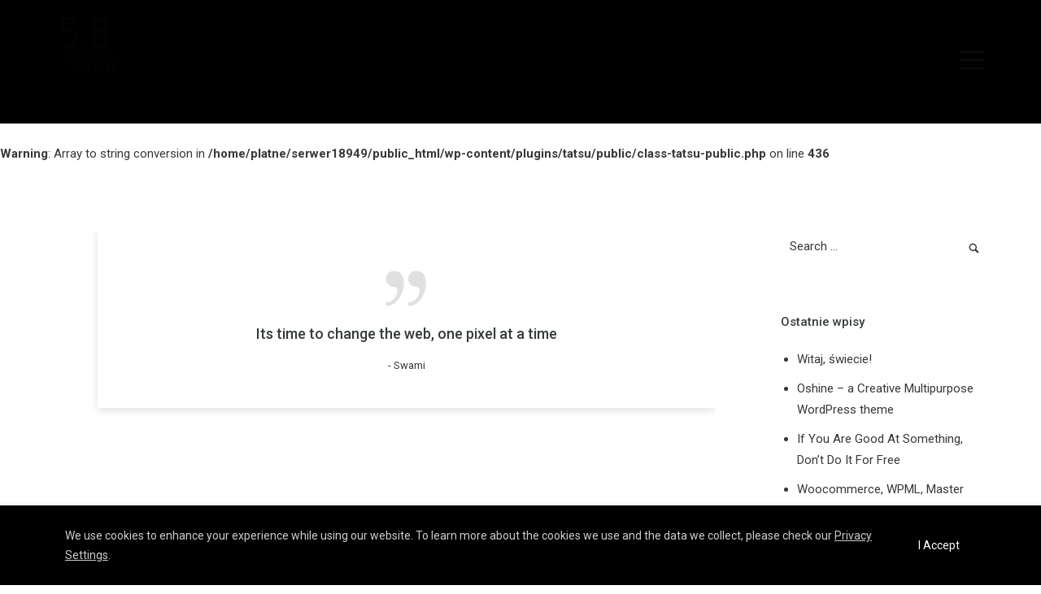

--- FILE ---
content_type: text/html; charset=UTF-8
request_url: https://5na8.pl/type/quote/
body_size: 28534
content:
<!doctype html>
<!-- paulirish.com/2008/conditional-stylesheets-vs-css-hacks-answer-neither/ -->
<!--[if lt IE 7]> <html class="no-js lt-ie9 lt-ie8 lt-ie7" lang="en"> <![endif]-->
<!--[if IE 7]>    <html class="no-js lt-ie9 lt-ie8" lang="en"> <![endif]-->
<!--[if IE 8]>    <html class="no-js lt-ie9" lang="en"> <![endif]-->
<!-- Consider adding a manifest.appcache: h5bp.com/d/Offline -->
<!--[if gt IE 8]><!--> 
<html class="no-js" lang="pl-PL"> <!--<![endif]-->
<head>
	<meta charset="utf-8">
	<meta http-equiv="X-UA-Compatible" content="IE=edge,chrome=1" >
	<meta name="viewport" content="user-scalable=no, width=device-width, initial-scale=1, maximum-scale=1" />
    <meta name="apple-mobile-web-app-capable" content="yes" />
	    <title>Cytat &#8211; 5na8.pl &#8211; Architektura i Wnętrza</title>
<meta name='robots' content='max-image-preview:large' />
<link rel='dns-prefetch' href='//fonts.googleapis.com' />
<link rel="alternate" type="application/rss+xml" title="5na8.pl - Architektura i Wnętrza &raquo; Kanał z wpisami" href="https://5na8.pl/feed/" />
<link rel="alternate" type="application/rss+xml" title="5na8.pl - Architektura i Wnętrza &raquo; Kanał z komentarzami" href="https://5na8.pl/comments/feed/" />
<link rel="alternate" type="application/rss+xml" title="Kanał 5na8.pl - Architektura i Wnętrza &raquo; Cytat Format" href="https://5na8.pl/type/quote/feed/" />
<style id='wp-img-auto-sizes-contain-inline-css' type='text/css'>
img:is([sizes=auto i],[sizes^="auto," i]){contain-intrinsic-size:3000px 1500px}
/*# sourceURL=wp-img-auto-sizes-contain-inline-css */
</style>
<style id='wp-emoji-styles-inline-css' type='text/css'>

	img.wp-smiley, img.emoji {
		display: inline !important;
		border: none !important;
		box-shadow: none !important;
		height: 1em !important;
		width: 1em !important;
		margin: 0 0.07em !important;
		vertical-align: -0.1em !important;
		background: none !important;
		padding: 0 !important;
	}
/*# sourceURL=wp-emoji-styles-inline-css */
</style>
<style id='wp-block-library-inline-css' type='text/css'>
:root{--wp-block-synced-color:#7a00df;--wp-block-synced-color--rgb:122,0,223;--wp-bound-block-color:var(--wp-block-synced-color);--wp-editor-canvas-background:#ddd;--wp-admin-theme-color:#007cba;--wp-admin-theme-color--rgb:0,124,186;--wp-admin-theme-color-darker-10:#006ba1;--wp-admin-theme-color-darker-10--rgb:0,107,160.5;--wp-admin-theme-color-darker-20:#005a87;--wp-admin-theme-color-darker-20--rgb:0,90,135;--wp-admin-border-width-focus:2px}@media (min-resolution:192dpi){:root{--wp-admin-border-width-focus:1.5px}}.wp-element-button{cursor:pointer}:root .has-very-light-gray-background-color{background-color:#eee}:root .has-very-dark-gray-background-color{background-color:#313131}:root .has-very-light-gray-color{color:#eee}:root .has-very-dark-gray-color{color:#313131}:root .has-vivid-green-cyan-to-vivid-cyan-blue-gradient-background{background:linear-gradient(135deg,#00d084,#0693e3)}:root .has-purple-crush-gradient-background{background:linear-gradient(135deg,#34e2e4,#4721fb 50%,#ab1dfe)}:root .has-hazy-dawn-gradient-background{background:linear-gradient(135deg,#faaca8,#dad0ec)}:root .has-subdued-olive-gradient-background{background:linear-gradient(135deg,#fafae1,#67a671)}:root .has-atomic-cream-gradient-background{background:linear-gradient(135deg,#fdd79a,#004a59)}:root .has-nightshade-gradient-background{background:linear-gradient(135deg,#330968,#31cdcf)}:root .has-midnight-gradient-background{background:linear-gradient(135deg,#020381,#2874fc)}:root{--wp--preset--font-size--normal:16px;--wp--preset--font-size--huge:42px}.has-regular-font-size{font-size:1em}.has-larger-font-size{font-size:2.625em}.has-normal-font-size{font-size:var(--wp--preset--font-size--normal)}.has-huge-font-size{font-size:var(--wp--preset--font-size--huge)}.has-text-align-center{text-align:center}.has-text-align-left{text-align:left}.has-text-align-right{text-align:right}.has-fit-text{white-space:nowrap!important}#end-resizable-editor-section{display:none}.aligncenter{clear:both}.items-justified-left{justify-content:flex-start}.items-justified-center{justify-content:center}.items-justified-right{justify-content:flex-end}.items-justified-space-between{justify-content:space-between}.screen-reader-text{border:0;clip-path:inset(50%);height:1px;margin:-1px;overflow:hidden;padding:0;position:absolute;width:1px;word-wrap:normal!important}.screen-reader-text:focus{background-color:#ddd;clip-path:none;color:#444;display:block;font-size:1em;height:auto;left:5px;line-height:normal;padding:15px 23px 14px;text-decoration:none;top:5px;width:auto;z-index:100000}html :where(.has-border-color){border-style:solid}html :where([style*=border-top-color]){border-top-style:solid}html :where([style*=border-right-color]){border-right-style:solid}html :where([style*=border-bottom-color]){border-bottom-style:solid}html :where([style*=border-left-color]){border-left-style:solid}html :where([style*=border-width]){border-style:solid}html :where([style*=border-top-width]){border-top-style:solid}html :where([style*=border-right-width]){border-right-style:solid}html :where([style*=border-bottom-width]){border-bottom-style:solid}html :where([style*=border-left-width]){border-left-style:solid}html :where(img[class*=wp-image-]){height:auto;max-width:100%}:where(figure){margin:0 0 1em}html :where(.is-position-sticky){--wp-admin--admin-bar--position-offset:var(--wp-admin--admin-bar--height,0px)}@media screen and (max-width:600px){html :where(.is-position-sticky){--wp-admin--admin-bar--position-offset:0px}}

/*# sourceURL=wp-block-library-inline-css */
</style><style id='global-styles-inline-css' type='text/css'>
:root{--wp--preset--aspect-ratio--square: 1;--wp--preset--aspect-ratio--4-3: 4/3;--wp--preset--aspect-ratio--3-4: 3/4;--wp--preset--aspect-ratio--3-2: 3/2;--wp--preset--aspect-ratio--2-3: 2/3;--wp--preset--aspect-ratio--16-9: 16/9;--wp--preset--aspect-ratio--9-16: 9/16;--wp--preset--color--black: #000000;--wp--preset--color--cyan-bluish-gray: #abb8c3;--wp--preset--color--white: #ffffff;--wp--preset--color--pale-pink: #f78da7;--wp--preset--color--vivid-red: #cf2e2e;--wp--preset--color--luminous-vivid-orange: #ff6900;--wp--preset--color--luminous-vivid-amber: #fcb900;--wp--preset--color--light-green-cyan: #7bdcb5;--wp--preset--color--vivid-green-cyan: #00d084;--wp--preset--color--pale-cyan-blue: #8ed1fc;--wp--preset--color--vivid-cyan-blue: #0693e3;--wp--preset--color--vivid-purple: #9b51e0;--wp--preset--gradient--vivid-cyan-blue-to-vivid-purple: linear-gradient(135deg,rgb(6,147,227) 0%,rgb(155,81,224) 100%);--wp--preset--gradient--light-green-cyan-to-vivid-green-cyan: linear-gradient(135deg,rgb(122,220,180) 0%,rgb(0,208,130) 100%);--wp--preset--gradient--luminous-vivid-amber-to-luminous-vivid-orange: linear-gradient(135deg,rgb(252,185,0) 0%,rgb(255,105,0) 100%);--wp--preset--gradient--luminous-vivid-orange-to-vivid-red: linear-gradient(135deg,rgb(255,105,0) 0%,rgb(207,46,46) 100%);--wp--preset--gradient--very-light-gray-to-cyan-bluish-gray: linear-gradient(135deg,rgb(238,238,238) 0%,rgb(169,184,195) 100%);--wp--preset--gradient--cool-to-warm-spectrum: linear-gradient(135deg,rgb(74,234,220) 0%,rgb(151,120,209) 20%,rgb(207,42,186) 40%,rgb(238,44,130) 60%,rgb(251,105,98) 80%,rgb(254,248,76) 100%);--wp--preset--gradient--blush-light-purple: linear-gradient(135deg,rgb(255,206,236) 0%,rgb(152,150,240) 100%);--wp--preset--gradient--blush-bordeaux: linear-gradient(135deg,rgb(254,205,165) 0%,rgb(254,45,45) 50%,rgb(107,0,62) 100%);--wp--preset--gradient--luminous-dusk: linear-gradient(135deg,rgb(255,203,112) 0%,rgb(199,81,192) 50%,rgb(65,88,208) 100%);--wp--preset--gradient--pale-ocean: linear-gradient(135deg,rgb(255,245,203) 0%,rgb(182,227,212) 50%,rgb(51,167,181) 100%);--wp--preset--gradient--electric-grass: linear-gradient(135deg,rgb(202,248,128) 0%,rgb(113,206,126) 100%);--wp--preset--gradient--midnight: linear-gradient(135deg,rgb(2,3,129) 0%,rgb(40,116,252) 100%);--wp--preset--font-size--small: 13px;--wp--preset--font-size--medium: 20px;--wp--preset--font-size--large: 36px;--wp--preset--font-size--x-large: 42px;--wp--preset--spacing--20: 0.44rem;--wp--preset--spacing--30: 0.67rem;--wp--preset--spacing--40: 1rem;--wp--preset--spacing--50: 1.5rem;--wp--preset--spacing--60: 2.25rem;--wp--preset--spacing--70: 3.38rem;--wp--preset--spacing--80: 5.06rem;--wp--preset--shadow--natural: 6px 6px 9px rgba(0, 0, 0, 0.2);--wp--preset--shadow--deep: 12px 12px 50px rgba(0, 0, 0, 0.4);--wp--preset--shadow--sharp: 6px 6px 0px rgba(0, 0, 0, 0.2);--wp--preset--shadow--outlined: 6px 6px 0px -3px rgb(255, 255, 255), 6px 6px rgb(0, 0, 0);--wp--preset--shadow--crisp: 6px 6px 0px rgb(0, 0, 0);}:where(.is-layout-flex){gap: 0.5em;}:where(.is-layout-grid){gap: 0.5em;}body .is-layout-flex{display: flex;}.is-layout-flex{flex-wrap: wrap;align-items: center;}.is-layout-flex > :is(*, div){margin: 0;}body .is-layout-grid{display: grid;}.is-layout-grid > :is(*, div){margin: 0;}:where(.wp-block-columns.is-layout-flex){gap: 2em;}:where(.wp-block-columns.is-layout-grid){gap: 2em;}:where(.wp-block-post-template.is-layout-flex){gap: 1.25em;}:where(.wp-block-post-template.is-layout-grid){gap: 1.25em;}.has-black-color{color: var(--wp--preset--color--black) !important;}.has-cyan-bluish-gray-color{color: var(--wp--preset--color--cyan-bluish-gray) !important;}.has-white-color{color: var(--wp--preset--color--white) !important;}.has-pale-pink-color{color: var(--wp--preset--color--pale-pink) !important;}.has-vivid-red-color{color: var(--wp--preset--color--vivid-red) !important;}.has-luminous-vivid-orange-color{color: var(--wp--preset--color--luminous-vivid-orange) !important;}.has-luminous-vivid-amber-color{color: var(--wp--preset--color--luminous-vivid-amber) !important;}.has-light-green-cyan-color{color: var(--wp--preset--color--light-green-cyan) !important;}.has-vivid-green-cyan-color{color: var(--wp--preset--color--vivid-green-cyan) !important;}.has-pale-cyan-blue-color{color: var(--wp--preset--color--pale-cyan-blue) !important;}.has-vivid-cyan-blue-color{color: var(--wp--preset--color--vivid-cyan-blue) !important;}.has-vivid-purple-color{color: var(--wp--preset--color--vivid-purple) !important;}.has-black-background-color{background-color: var(--wp--preset--color--black) !important;}.has-cyan-bluish-gray-background-color{background-color: var(--wp--preset--color--cyan-bluish-gray) !important;}.has-white-background-color{background-color: var(--wp--preset--color--white) !important;}.has-pale-pink-background-color{background-color: var(--wp--preset--color--pale-pink) !important;}.has-vivid-red-background-color{background-color: var(--wp--preset--color--vivid-red) !important;}.has-luminous-vivid-orange-background-color{background-color: var(--wp--preset--color--luminous-vivid-orange) !important;}.has-luminous-vivid-amber-background-color{background-color: var(--wp--preset--color--luminous-vivid-amber) !important;}.has-light-green-cyan-background-color{background-color: var(--wp--preset--color--light-green-cyan) !important;}.has-vivid-green-cyan-background-color{background-color: var(--wp--preset--color--vivid-green-cyan) !important;}.has-pale-cyan-blue-background-color{background-color: var(--wp--preset--color--pale-cyan-blue) !important;}.has-vivid-cyan-blue-background-color{background-color: var(--wp--preset--color--vivid-cyan-blue) !important;}.has-vivid-purple-background-color{background-color: var(--wp--preset--color--vivid-purple) !important;}.has-black-border-color{border-color: var(--wp--preset--color--black) !important;}.has-cyan-bluish-gray-border-color{border-color: var(--wp--preset--color--cyan-bluish-gray) !important;}.has-white-border-color{border-color: var(--wp--preset--color--white) !important;}.has-pale-pink-border-color{border-color: var(--wp--preset--color--pale-pink) !important;}.has-vivid-red-border-color{border-color: var(--wp--preset--color--vivid-red) !important;}.has-luminous-vivid-orange-border-color{border-color: var(--wp--preset--color--luminous-vivid-orange) !important;}.has-luminous-vivid-amber-border-color{border-color: var(--wp--preset--color--luminous-vivid-amber) !important;}.has-light-green-cyan-border-color{border-color: var(--wp--preset--color--light-green-cyan) !important;}.has-vivid-green-cyan-border-color{border-color: var(--wp--preset--color--vivid-green-cyan) !important;}.has-pale-cyan-blue-border-color{border-color: var(--wp--preset--color--pale-cyan-blue) !important;}.has-vivid-cyan-blue-border-color{border-color: var(--wp--preset--color--vivid-cyan-blue) !important;}.has-vivid-purple-border-color{border-color: var(--wp--preset--color--vivid-purple) !important;}.has-vivid-cyan-blue-to-vivid-purple-gradient-background{background: var(--wp--preset--gradient--vivid-cyan-blue-to-vivid-purple) !important;}.has-light-green-cyan-to-vivid-green-cyan-gradient-background{background: var(--wp--preset--gradient--light-green-cyan-to-vivid-green-cyan) !important;}.has-luminous-vivid-amber-to-luminous-vivid-orange-gradient-background{background: var(--wp--preset--gradient--luminous-vivid-amber-to-luminous-vivid-orange) !important;}.has-luminous-vivid-orange-to-vivid-red-gradient-background{background: var(--wp--preset--gradient--luminous-vivid-orange-to-vivid-red) !important;}.has-very-light-gray-to-cyan-bluish-gray-gradient-background{background: var(--wp--preset--gradient--very-light-gray-to-cyan-bluish-gray) !important;}.has-cool-to-warm-spectrum-gradient-background{background: var(--wp--preset--gradient--cool-to-warm-spectrum) !important;}.has-blush-light-purple-gradient-background{background: var(--wp--preset--gradient--blush-light-purple) !important;}.has-blush-bordeaux-gradient-background{background: var(--wp--preset--gradient--blush-bordeaux) !important;}.has-luminous-dusk-gradient-background{background: var(--wp--preset--gradient--luminous-dusk) !important;}.has-pale-ocean-gradient-background{background: var(--wp--preset--gradient--pale-ocean) !important;}.has-electric-grass-gradient-background{background: var(--wp--preset--gradient--electric-grass) !important;}.has-midnight-gradient-background{background: var(--wp--preset--gradient--midnight) !important;}.has-small-font-size{font-size: var(--wp--preset--font-size--small) !important;}.has-medium-font-size{font-size: var(--wp--preset--font-size--medium) !important;}.has-large-font-size{font-size: var(--wp--preset--font-size--large) !important;}.has-x-large-font-size{font-size: var(--wp--preset--font-size--x-large) !important;}
/*# sourceURL=global-styles-inline-css */
</style>

<style id='classic-theme-styles-inline-css' type='text/css'>
/*! This file is auto-generated */
.wp-block-button__link{color:#fff;background-color:#32373c;border-radius:9999px;box-shadow:none;text-decoration:none;padding:calc(.667em + 2px) calc(1.333em + 2px);font-size:1.125em}.wp-block-file__button{background:#32373c;color:#fff;text-decoration:none}
/*# sourceURL=/wp-includes/css/classic-themes.min.css */
</style>
<link rel='stylesheet' id='gdprmagnificpopup-css' href='https://5na8.pl/wp-content/plugins/be-gdpr/public/css/magnific-popup.css?ver=1.1.2' type='text/css' media='all' />
<link rel='stylesheet' id='be-gdpr-css' href='https://5na8.pl/wp-content/plugins/be-gdpr/public/css/be-gdpr-public.css?ver=1.1.2' type='text/css' media='all' />
<link rel='stylesheet' id='be-slider-css' href='https://5na8.pl/wp-content/plugins/oshine-modules/public/css/be-slider.css?ver=6.9' type='text/css' media='all' />
<link rel='stylesheet' id='oshine-modules-css' href='https://5na8.pl/wp-content/plugins/oshine-modules/public/css/oshine-modules.css?ver=3.2' type='text/css' media='all' />
<link rel='stylesheet' id='rs-plugin-settings-css' href='https://5na8.pl/wp-content/plugins/revslider/public/assets/css/rs6.css?ver=6.3.4' type='text/css' media='all' />
<style id='rs-plugin-settings-inline-css' type='text/css'>
#rs-demo-id {}
/*# sourceURL=rs-plugin-settings-inline-css */
</style>
<link rel='stylesheet' id='tatsu-main-css-css' href='https://5na8.pl/wp-content/plugins/tatsu/public/css/tatsu.min.css?ver=3.2.5' type='text/css' media='all' />
<link rel='stylesheet' id='oshine_icons-css' href='https://5na8.pl/wp-content/themes/oshin/fonts/icomoon/style.css?ver=6.9.7' type='text/css' media='all' />
<link rel='stylesheet' id='typehub-css' href='https://5na8.pl/wp-content/plugins/typehub/public/css/typehub-public.css?ver=2.0.4' type='text/css' media='all' />
<link rel='stylesheet' id='typehub-google-fonts-css' href='//fonts.googleapis.com/css?family=Roboto%3A700%2C400%2C500%2C300%7CMontserrat%3A400%7CCrimson+Text%3A400&#038;ver=1.0' type='text/css' media='all' />
<link rel='stylesheet' id='be-themes-bb-press-css-css' href='https://5na8.pl/wp-content/themes/oshin/bb-press/bb-press.css?ver=6.9' type='text/css' media='all' />
<link rel='stylesheet' id='be-style-main-css-css' href='https://5na8.pl/wp-content/themes/oshin/css/main.css?ver=6.9.7' type='text/css' media='all' />
<link rel='stylesheet' id='be-style-top-header-css' href='https://5na8.pl/wp-content/themes/oshin/css/headers/top-header.css?ver=6.9.7' type='text/css' media='all' />
<link rel='stylesheet' id='be-style-responsive-header-css' href='https://5na8.pl/wp-content/themes/oshin/css/headers/responsive-header.css?ver=6.9.7' type='text/css' media='all' />
<link rel='stylesheet' id='be-style-special-left-right-menu-css' href='https://5na8.pl/wp-content/themes/oshin/css/headers/special-left-right-menu.css?ver=6.9.7' type='text/css' media='all' />
<link rel='stylesheet' id='be-style-multilevel-menu-css' href='https://5na8.pl/wp-content/themes/oshin/css/headers/multilevel-menu.css?ver=6.9.7' type='text/css' media='all' />
<link rel='stylesheet' id='be-themes-layout-css' href='https://5na8.pl/wp-content/themes/oshin/css/layout.css?ver=6.9.7' type='text/css' media='all' />
<link rel='stylesheet' id='magnific-popup-css' href='https://5na8.pl/wp-content/themes/oshin/css/vendor/magnific-popup.css?ver=6.9' type='text/css' media='all' />
<link rel='stylesheet' id='scrollbar-css' href='https://5na8.pl/wp-content/themes/oshin/css/vendor/scrollbar.css?ver=6.9' type='text/css' media='all' />
<link rel='stylesheet' id='flickity-css' href='https://5na8.pl/wp-content/themes/oshin/css/vendor/flickity.css?ver=6.9' type='text/css' media='all' />
<link rel='stylesheet' id='be-custom-fonts-css' href='https://5na8.pl/wp-content/themes/oshin/fonts/fonts.css?ver=6.9.7' type='text/css' media='all' />
<link rel='stylesheet' id='be-style-css-css' href='https://5na8.pl/wp-content/themes/oshin/style.css?ver=6.9.7' type='text/css' media='all' />
<link rel='stylesheet' id='ms-main-css' href='https://5na8.pl/wp-content/plugins/masterslider/public/assets/css/masterslider.main.css?ver=3.4.7' type='text/css' media='all' />
<link rel='stylesheet' id='ms-custom-css' href='https://5na8.pl/wp-content/uploads/masterslider/custom.css?ver=1.2' type='text/css' media='all' />
<script type="text/javascript" src="https://5na8.pl/wp-includes/js/jquery/jquery.min.js?ver=3.7.1" id="jquery-core-js"></script>
<script type="text/javascript" src="https://5na8.pl/wp-includes/js/jquery/jquery-migrate.min.js?ver=3.4.1" id="jquery-migrate-js"></script>
<script type="text/javascript" id="be-gdpr-js-extra">
/* <![CDATA[ */
var beGdprConcerns = {"youtube":{"label":"Youtube","description":"Consent to display content from YouTube.","required":false},"vimeo":{"label":"Vimeo","description":"Consent to display content from Vimeo.","required":false},"gmaps":{"label":"Google Maps","description":"Consent to display content from Google Maps.","required":false}};
//# sourceURL=be-gdpr-js-extra
/* ]]> */
</script>
<script type="text/javascript" src="https://5na8.pl/wp-content/plugins/be-gdpr/public/js/be-gdpr-public.js?ver=1.1.2" id="be-gdpr-js"></script>
<script type="text/javascript" src="https://5na8.pl/wp-content/plugins/revslider/public/assets/js/rbtools.min.js?ver=6.3.4" id="tp-tools-js"></script>
<script type="text/javascript" src="https://5na8.pl/wp-content/plugins/revslider/public/assets/js/rs6.min.js?ver=6.3.4" id="revmin-js"></script>
<script type="text/javascript" src="https://5na8.pl/wp-content/plugins/typehub/public/js/webfont.min.js?ver=6.9" id="webfontloader-js"></script>
<script type="text/javascript" src="https://5na8.pl/?701cc610abddeb5deb3d8eb1243e04fa&amp;ver=6.9" id="701cc610abddeb5deb3d8eb1243e04fa-js"></script>
<script type="text/javascript" src="https://5na8.pl/wp-content/themes/oshin/js/vendor/modernizr.js?ver=6.9" id="modernizr-js"></script>
<link rel="https://api.w.org/" href="https://5na8.pl/wp-json/" /><link rel="EditURI" type="application/rsd+xml" title="RSD" href="https://5na8.pl/xmlrpc.php?rsd" />
<meta name="generator" content="WordPress 6.9" />
<script>var ms_grabbing_curosr='https://5na8.pl/wp-content/plugins/masterslider/public/assets/css/common/grabbing.cur',ms_grab_curosr='https://5na8.pl/wp-content/plugins/masterslider/public/assets/css/common/grab.cur';</script>
<meta name="generator" content="MasterSlider 3.4.7 - Responsive Touch Image Slider" />
<link rel="apple-touch-icon" sizes="152x152" href="/wp-content/uploads/fbrfg/apple-touch-icon.png">
<link rel="icon" type="image/png" sizes="32x32" href="/wp-content/uploads/fbrfg/favicon-32x32.png">
<link rel="icon" type="image/png" sizes="16x16" href="/wp-content/uploads/fbrfg/favicon-16x16.png">
<link rel="manifest" href="/wp-content/uploads/fbrfg/site.webmanifest">
<link rel="shortcut icon" href="/wp-content/uploads/fbrfg/favicon.ico">
<meta name="msapplication-TileColor" content="#da532c">
<meta name="msapplication-config" content="/wp-content/uploads/fbrfg/browserconfig.xml">
<meta name="theme-color" content="#ffffff"><style id = "be-dynamic-css" type="text/css"> 
body {
    background-color: rgb(0,0,0);background-color: rgba(0,0,0,1);}
.layout-box #header-inner-wrap, 
#header-inner-wrap,
body.header-transparent #header #header-inner-wrap.no-transparent,
.left-header .sb-slidebar.sb-left,
.left-header .sb-slidebar.sb-left #slidebar-menu a::before 
{
    background-color: rgb(0,0,0);background-color: rgba(0,0,0,1);}
#mobile-menu, 
#mobile-menu ul {
    background-color: rgb(208,207,207);background-color: rgba(208,207,207,0.54);}

  #mobile-menu li{
    border-bottom-color: transparent ;
  }


body.header-transparent #header-inner-wrap{
  background: transparent;
}
.be-gdpr-modal-item input:checked + .slider{
  background-color: #000000;
}
.be-gdpr-modal-iteminput:focus + .slider {
  box-shadow: 0 0 1px  #000000;
}
.be-gdpr-modal-item .slider:before {
  background-color:#ffffff;
}
.be-gdpr-cookie-notice-bar .be-gdpr-cookie-notice-button{
  background: #000000;
  color: #ffffff;
}

#header .header-border{
 border-bottom: 0px none #000000;
}
#header-top-bar{
    background-color: rgb(203,28,28);background-color: rgba(203,28,28,0.85);    border-bottom: 0px none #323232;
    color: #ffffff;
}
#header-top-bar #topbar-menu li a{
    color: #ffffff;
}
#header-bottom-bar{
    background-color: rgb(255,255,255);background-color: rgba(255,255,255,1);    border-top: 0px none #323232;
    border-bottom: 0px none #323232;
}

/*Adjusted the timings for the new effects*/
body.header-transparent #header #header-inner-wrap {
	-webkit-transition: background .25s ease, box-shadow .25s ease, opacity 700ms cubic-bezier(0.645, 0.045, 0.355, 1), transform 700ms cubic-bezier(0.645, 0.045, 0.355, 1);
	-moz-transition: background .25s ease, box-shadow .25s ease, opacity 700ms cubic-bezier(0.645, 0.045, 0.355, 1), transform 700ms cubic-bezier(0.645, 0.045, 0.355, 1);
	-o-transition: background .25s ease, box-shadow .25s ease, opacity 700ms cubic-bezier(0.645, 0.045, 0.355, 1), transform 700ms cubic-bezier(0.645, 0.045, 0.355, 1);
	transition: background .25s ease, box-shadow .25s ease, opacity 700ms cubic-bezier(0.645, 0.045, 0.355, 1), transform 700ms cubic-bezier(0.645, 0.045, 0.355, 1);
}

body.header-transparent.semi #header .semi-transparent{
  background-color: rgb(0,0,0);background-color: rgba(0,0,0,0.4);  !important ;
}

#content,
#blog-content {
    background-color: rgb(255,255,255);background-color: rgba(255,255,255,1);}
#bottom-widgets {
    background-color: rgb(14,14,14);background-color: rgba(14,14,14,1);}
#footer {
  background-color: rgb(0,0,0);background-color: rgba(0,0,0,1);}
#footer .footer-border{
  border-bottom: 0px none ;
}
.page-title-module-custom {
	background-color: rgb(242,243,248);background-color: rgba(242,243,248,1);}
#portfolio-title-nav-wrap{
  background-color : transparent;
}
#navigation .sub-menu,
#navigation .children,
#navigation-left-side .sub-menu,
#navigation-left-side .children,
#navigation-right-side .sub-menu,
#navigation-right-side .children {
  background-color: rgb(250,250,250);background-color: rgba(250,250,250,1);}
.sb-slidebar.sb-right {
  background-color: rgb(0,0,0);background-color: rgba(0,0,0,1);}
.left-header .left-strip-wrapper,
.left-header #left-header-mobile {
  background-color : #000000 ;
}
.layout-box-top,
.layout-box-bottom,
.layout-box-right,
.layout-box-left,
.layout-border-header-top #header-inner-wrap,
.layout-border-header-top.layout-box #header-inner-wrap, 
body.header-transparent .layout-border-header-top #header #header-inner-wrap.no-transparent {
  background: none;}

.left-header.left-sliding.left-overlay-menu .sb-slidebar{
  background-color: rgb(0,0,0);background-color: rgba(0,0,0,1);  
}
.top-header.top-overlay-menu .sb-slidebar{
  background-color: rgb(0,0,0);background-color: rgba(0,0,0,1);}
.search-box-wrapper{
  background-color: rgb(255,255,255);background-color: rgba(255,255,255,0.85);}
.search-box-wrapper.style1-header-search-widget input[type="text"]{
  background-color: transparent !important;
  color: #000000;
  border: 1px solid  #000000;
}
.search-box-wrapper.style2-header-search-widget input[type="text"]{
  background-color: transparent !important;
  color: #000000;
  border: none !important;
  box-shadow: none !important;
}
.search-box-wrapper .searchform .search-icon{
  color: #000000;
}
#header-top-bar-right .search-box-wrapper.style1-header-search-widget input[type="text"]{
  border: none; 
}


.post-title ,
.post-date-wrap {
  margin-bottom: 12px;
}

/* ======================
    Dynamic Border Styling
   ====================== */


.layout-box-top,
.layout-box-bottom {
  height: 20px;
}

.layout-box-right,
.layout-box-left {
  width: 20px;
}

#main.layout-border,
#main.layout-border.layout-border-header-top{
  padding: 20px;
}
.left-header #main.layout-border {
    padding-left: 0px;
}
#main.layout-border.layout-border-header-top {
  padding-top: 0px;
}
.be-themes-layout-layout-border #logo-sidebar,
.be-themes-layout-layout-border-header-top #logo-sidebar{
  margin-top: 60px;
}

/*Left Static Menu*/
.left-header.left-static.be-themes-layout-layout-border #main-wrapper{
  margin-left: 300px;
}
.left-header.left-static.be-themes-layout-layout-border .sb-slidebar.sb-left {
  left: 20px;
}

/*Right Slidebar*/

body.be-themes-layout-layout-border-header-top .sb-slidebar.sb-right,
body.be-themes-layout-layout-border .sb-slidebar.sb-right {
  right: -260px; 
}
.be-themes-layout-layout-border-header-top .sb-slidebar.sb-right.opened,
.be-themes-layout-layout-border .sb-slidebar.sb-right.opened {
  right: 20px;
}

/* Top-overlay menu on opening, header moves sideways bug. Fixed on the next line code */
/*body.be-themes-layout-layout-border-header-top.top-header.slider-bar-opened #main #header #header-inner-wrap.no-transparent.top-animate,
body.be-themes-layout-layout-border.top-header.slider-bar-opened #main #header #header-inner-wrap.no-transparent.top-animate {
  right: 300px;
}*/

body.be-themes-layout-layout-border-header-top.top-header:not(.top-overlay-menu).slider-bar-opened #main #header #header-inner-wrap.no-transparent.top-animate,
body.be-themes-layout-layout-border.top-header:not(.top-overlay-menu).slider-bar-opened #main #header #header-inner-wrap.no-transparent.top-animate {
  right: 300px;
}

/* Now not needed mostly, as the hero section image is coming properly */


/*Single Page Version*/
body.be-themes-layout-layout-border-header-top.single-page-version .single-page-nav-wrap,
body.be-themes-layout-layout-border.single-page-version .single-page-nav-wrap {
  right: 40px;
}

/*Split Screen Page Template*/
.top-header .layout-border #content.page-split-screen-left {
  margin-left: calc(50% + 10px);
} 
.top-header.page-template-page-splitscreen-left .layout-border .header-hero-section {
  width: calc(50% - 10px);
} 

.top-header .layout-border #content.page-split-screen-right {
  width: calc(50% - 10px);
} 
.top-header.page-template-page-splitscreen-right .layout-border .header-hero-section {
  left: calc(50% - 10px);
} 
  
 
@media only screen and (max-width: 960px) {
  body.be-themes-layout-layout-border-header-top.single-page-version .single-page-nav-wrap,
  body.be-themes-layout-layout-border.single-page-version .single-page-nav-wrap {
    right: 25px;
  }
  body.be-themes-layout-layout-border-header-top .sb-slidebar.sb-right, 
  body.be-themes-layout-layout-border .sb-slidebar.sb-right {
    right: -280px;
  }
  #main.layout-border,
  #main.layout-border.layout-border-header-top {
    padding: 0px !important;
  }
  .top-header .layout-border #content.page-split-screen-left,
  .top-header .layout-border #content.page-split-screen-right {
      margin-left: 0px;
      width:100%;
  }
  .top-header.page-template-page-splitscreen-right .layout-border .header-hero-section,
  .top-header.page-template-page-splitscreen-left .layout-border .header-hero-section {
      width:100%;
  }
}




.filters.single_border .filter_item{
    border-color: #000000;
}
.filters.rounded .current_choice{
    border-radius: 50px;
    background-color: #000000;
    color: #ffffff;
}
.filters.single_border .current_choice,
.filters.border .current_choice{
    color: #000000;
}

.exclusive-mobile-bg .menu-controls{
  background-color: background-color: rgb(100,52,52);background-color: rgba(100,52,52,0.01);;
}
    #header .be-mobile-menu-icon span {
        background-color : #0a0a0a;
    } 
    #header-controls-right,
    #header-controls-left,
    .overlay-menu-close,
    .be-overlay-menu-close {
      color : #0a0a0a;
    }

#header .exclusive-mobile-bg .be-mobile-menu-icon,
#header .exclusive-mobile-bg .be-mobile-menu-icon span,
#header-inner-wrap.background--light.transparent.exclusive-mobile-bg .be-mobile-menu-icon,
#header-inner-wrap.background--light.transparent.exclusive-mobile-bg .be-mobile-menu-icon span,
#header-inner-wrap.background--dark.transparent.exclusive-mobile-bg .be-mobile-menu-icon,
#header-inner-wrap.background--dark.transparent.exclusive-mobile-bg .be-mobile-menu-icon span {
  background-color: #0a0a0a}
.be-mobile-menu-icon{
  width: 30px;
  height: 3px;
}
.be-mobile-menu-icon .hamburger-line-1{
  top: -10px;
}
.be-mobile-menu-icon .hamburger-line-3{
  top: 10px;
}

.thumb-title-wrap {
  color: #ffffff;
}


#bottom-widgets .widget ul li a, #bottom-widgets a {
	color: inherit;
}

#bottom-widgets .tagcloud a:hover {
  color: #ffffff;
}


a, a:visited, a:hover,
#bottom-widgets .widget ul li a:hover, 
#bottom-widgets a:hover{
  color: #000000;
}

#header-top-menu a:hover,
#navigation .current_page_item a,
#navigation .current_page_item a:hover,
#navigation a:hover,
#navigation-left-side .current_page_item a,
#navigation-left-side .current_page_item a:hover,
#navigation-left-side a:hover,
#navigation-right-side .current_page_item a,
#navigation-right-side .current_page_item a:hover,
#navigation-right-side a:hover,
#menu li.current-menu-ancestor > a,
#navigation-left-side .current-menu-item > a,
#navigation-right-side .current-menu-item > a,
#navigation .current-menu-item > a,
#navigation .sub-menu .current-menu-item > a,
#navigation .sub-menu a:hover,
#navigation .children .current-menu-item > a,
#navigation .children a:hover,
#slidebar-menu .current-menu-item > a,
.special-header-menu a:hover + .mobile-sub-menu-controller i,
.special-header-menu #slidebar-menu a:hover,
.special-header-menu .sub-menu a:hover,
.single-page-version #navigation a:hover,
.single-page-version #navigation-left-side a:hover,
.single-page-version #navigation-right-side a:hover,
.single-page-version #navigation .current-section.current_page_item a,
.single-page-version #navigation-left-side .current-section.current_page_item a,
.single-page-version #navigation-right-side .current-section.current_page_item a,
.single-page-version #slidebar-menu .current-section.current_page_item a,
.single-page-version #navigation .current_page_item a:hover,
.single-page-version #navigation-left-side .current_page_item a:hover,
.single-page-version #navigation-right-side .current_page_item a:hover,
.single-page-version #slidebar-menu .current_page_item a:hover,
.be-sticky-sections #navigation a:hover,
.be-sticky-sections #navigation-left-side a:hover,
.be-sticky-sections #navigation-right-side a:hover,
.be-sticky-sections #navigation .current-section.current_page_item a,
.be-sticky-sections #navigation-left-side .current-section.current_page_item a,
.be-sticky-sections #navigation-right-side .current-section.current_page_item a,
.be-sticky-sections #navigation .current_page_item a:hover,
.be-sticky-sections #navigation-left-side .current_page_item a:hover,
.be-sticky-sections #navigation-right-side .current_page_item a:hover,
#navigation .current-menu-ancestor > a,
#navigation-left-side .current-menu-ancestor > a,
#navigation-right-side .current-menu-ancestor > a,
#slidebar-menu .current-menu-ancestor > a,
.special-header-menu .current-menu-item > a,
.sb-left #slidebar-menu a:hover {
	color: #000000;
}

#navigation .current_page_item ul li a,
#navigation-left-side .current_page_item ul li a,
#navigation-right-side .current_page_item ul li a,
.single-page-version #navigation .current_page_item a,
.single-page-version #navigation-left-side .current_page_item a,
.single-page-version #navigation-right-side .current_page_item a,
.single-page-version #slidebar-menu .current_page_item a,
.single-page-version #navigation .sub-menu .current-menu-item > a,
.single-page-version #navigation .children .current-menu-item > a 
.be-sticky-sections #navigation .current_page_item a,
.be-sticky-sections #navigation-left-side .current_page_item a,
.be-sticky-sections #navigation-right-side .current_page_item a,
.be-sticky-sections #navigation .sub-menu .current-menu-item > a,
.be-sticky-sections #navigation .children .current-menu-item > a {
  color: inherit;
}

.be-nav-link-effect-1 a::after,
.be-nav-link-effect-2 a::after,
.be-nav-link-effect-3 a::after{
  background-color: rgb(0,0,0);background-color: rgba(0,0,0,1);}


#portfolio-title-nav-wrap .portfolio-nav a {
 color:   transparent; 
}
#portfolio-title-nav-wrap .portfolio-nav a .home-grid-icon span{
  background-color: transparent; 
}
#portfolio-title-nav-wrap .portfolio-nav a:hover {
 color:   transparent; 
}
#portfolio-title-nav-wrap .portfolio-nav a:hover .home-grid-icon span{
  background-color: transparent; 
}

.page-title-module-custom .header-breadcrumb {
  line-height: 36px;
}
#portfolio-title-nav-bottom-wrap h6, 
#portfolio-title-nav-bottom-wrap ul li a, 
.single_portfolio_info_close,
#portfolio-title-nav-bottom-wrap .slider-counts{
  background-color: rgb(255,255,255);background-color: rgba(255,255,255,0);}

.more-link.style2-button:hover {
  border-color: #000000 !important;
  background: #000000 !important;
  color: #ffffff !important;
}
.woocommerce a.button, .woocommerce-page a.button, 
.woocommerce button.button, .woocommerce-page button.button, 
.woocommerce input.button, .woocommerce-page input.button, 
.woocommerce #respond input#submit, .woocommerce-page #respond input#submit,
.woocommerce #content input.button, .woocommerce-page #content input.button {
  background: transparent !important;
  color: #000 !important;
  border-color: #000 !important;
  border-style: solid !important;
  border-width: 2px !important;
  background: transparent !important;
  color: #000000 !important;
  border-width: 2px !important;
  border-color: #000000 !important;
  line-height: 41px;
  text-transform: uppercase;
}
.woocommerce a.button:hover, .woocommerce-page a.button:hover, 
.woocommerce button.button:hover, .woocommerce-page button.button:hover, 
.woocommerce input.button:hover, .woocommerce-page input.button:hover, 
.woocommerce #respond input#submit:hover, .woocommerce-page #respond input#submit:hover,
.woocommerce #content input.button:hover, .woocommerce-page #content input.button:hover {
  background: #e0a240 !important;
  color: #fff !important;
  border-color: #e0a240 !important;
  border-width: 2px !important;
  background: #000000 !important;
  color: #ffffff !important;
  border-color: #000000 !important;

}
.woocommerce a.button.alt, .woocommerce-page a.button.alt, 
.woocommerce .button.alt, .woocommerce-page .button.alt, 
.woocommerce input.button.alt, .woocommerce-page input.button.alt,
.woocommerce input[type="submit"].alt, .woocommerce-page input[type="submit"].alt, 
.woocommerce #respond input#submit.alt, .woocommerce-page #respond input#submit.alt,
.woocommerce #content input.button.alt, .woocommerce-page #content input.button.alt {
  background: #e0a240 !important;
  color: #fff !important;
  border-color: #e0a240 !important;
  border-style: solid !important;
  border-width: 2px !important;
  background: #000000 !important;
  color: #ffffff !important;
  border-width: 2px !important;
  border-color: #000000 !important;
  line-height: 41px;
  text-transform: uppercase;
}
.woocommerce a.button.alt:hover, .woocommerce-page a.button.alt:hover, 
.woocommerce .button.alt:hover, .woocommerce-page .button.alt:hover, 
.woocommerce input[type="submit"].alt:hover, .woocommerce-page input[type="submit"].alt:hover, 
.woocommerce input.button.alt:hover, .woocommerce-page input.button.alt:hover, 
.woocommerce #respond input#submit.alt:hover, .woocommerce-page #respond input#submit.alt:hover,
.woocommerce #content input.button.alt:hover, .woocommerce-page #content input.button.alt:hover {
  background: transparent !important;
  color: #000 !important;
  border-color: #000 !important;
  border-style: solid !important;
  border-width: 2px !important;
  background: transparent !important;
  color: #000000 !important;
  border-color: #000000 !important;
}

.woocommerce .woocommerce-message a.button, 
.woocommerce-page .woocommerce-message a.button,
.woocommerce .woocommerce-message a.button:hover,
.woocommerce-page .woocommerce-message a.button:hover {
  border: none !important;
  color: #fff !important;
  background: none !important;
}

.woocommerce .woocommerce-ordering select.orderby, 
.woocommerce-page .woocommerce-ordering select.orderby {
      border-color: transparent;
}

.style7-blog .post-title{
  margin-bottom: 9px;
}

.style8-blog .post-comment-wrap a:hover{
    color : #000000;
}

  .style8-blog .element:not(.be-image-post) .post-details-wrap{
    background-color: #ffffff ;
  }

.accordion .accordion-head.with-bg.ui-accordion-header-active{
  background-color: #000000 !important;
  color: #ffffff !important;
}

#portfolio-title-nav-wrap{
  padding-top: 15px;
  padding-bottom: 15px;
  border-bottom: 1px solid #e8e8e8;
}

#portfolio-title-nav-bottom-wrap h6, 
#portfolio-title-nav-bottom-wrap ul, 
.single_portfolio_info_close .font-icon,
.slider-counts{
  color:  #2b2b2b ;
}
#portfolio-title-nav-bottom-wrap .home-grid-icon span{
  background-color: #2b2b2b ;
}
#portfolio-title-nav-bottom-wrap h6:hover,
#portfolio-title-nav-bottom-wrap ul a:hover,
#portfolio-title-nav-bottom-wrap .slider-counts:hover,
.single_portfolio_info_close:hover {
  background-color: rgb(235,73,73);background-color: rgba(235,73,73,0.85);}

#portfolio-title-nav-bottom-wrap h6:hover,
#portfolio-title-nav-bottom-wrap ul a:hover,
#portfolio-title-nav-bottom-wrap .slider-counts:hover,
.single_portfolio_info_close:hover .font-icon{
  color:  #ffffff ;
}
#portfolio-title-nav-bottom-wrap ul a:hover .home-grid-icon span{
  background-color: #ffffff ;
}
/* ======================
    Layout 
   ====================== */


body #header-inner-wrap.top-animate #navigation, 
body #header-inner-wrap.top-animate .header-controls, 
body #header-inner-wrap.stuck #navigation, 
body #header-inner-wrap.stuck .header-controls {
	-webkit-transition: line-height 0.5s ease;
	-moz-transition: line-height 0.5s ease;
	-ms-transition: line-height 0.5s ease;
	-o-transition: line-height 0.5s ease;
	transition: line-height 0.5s ease;
}
	
.header-cart-controls .cart-contents span{
	background: #646464;
}
.header-cart-controls .cart-contents span{
	color: #f5f5f5;
}

.left-sidebar-page,
.right-sidebar-page, 
.no-sidebar-page .be-section-pad:first-child, 
.page-template-page-940-php #content , 
.no-sidebar-page #content-wrap, 
.portfolio-archives.no-sidebar-page #content-wrap {
    padding-top: 80px;
    padding-bottom: 80px;
}  
.no-sidebar-page #content-wrap.page-builder{
    padding-top: 0px;
    padding-bottom: 0px;
}
.left-sidebar-page .be-section:first-child, 
.right-sidebar-page .be-section:first-child, 
.dual-sidebar-page .be-section:first-child {
    padding-top: 0 !important;
}

.style1 .logo,
.style4 .logo,
#left-header-mobile .logo,
.style3 .logo,
.style7 .logo,
.style10 .logo{
  padding-top: 10px;
  padding-bottom: 10px;
}

.style5 .logo,
.style6 .logo{
  margin-top: 10px;
  margin-bottom: 10px;
}
#footer-wrap {
  padding-top: 25px;  
  padding-bottom: 25px;  
}

/* ======================
    Colors 
   ====================== */


.sec-bg,
.gallery_content,
.fixed-sidebar-page .fixed-sidebar,
.style3-blog .blog-post.element .element-inner,
.style4-blog .blog-post,
.blog-post.format-link .element-inner,
.blog-post.format-quote .element-inner,
.woocommerce ul.products li.product, 
.woocommerce-page ul.products li.product,
.chosen-container.chosen-container-single .chosen-drop,
.chosen-container.chosen-container-single .chosen-single,
.chosen-container.chosen-container-active.chosen-with-drop .chosen-single {
  background: transparent;
}
.sec-color,
.post-meta a,
.pagination a, .pagination a:visited, .pagination span, .pages_list a,
input[type="text"], input[type="email"], input[type="password"],
textarea,
.gallery_content,
.fixed-sidebar-page .fixed-sidebar,
.style3-blog .blog-post.element .element-inner,
.style4-blog .blog-post,
.blog-post.format-link .element-inner,
.blog-post.format-quote .element-inner,
.woocommerce ul.products li.product, 
.woocommerce-page ul.products li.product,
.chosen-container.chosen-container-single .chosen-drop,
.chosen-container.chosen-container-single .chosen-single,
.chosen-container.chosen-container-active.chosen-with-drop .chosen-single {
  color: #37383a;
}

.woocommerce .quantity .plus, .woocommerce .quantity .minus, .woocommerce #content .quantity .plus, .woocommerce #content .quantity .minus, .woocommerce-page .quantity .plus, .woocommerce-page .quantity .minus, .woocommerce-page #content .quantity .plus, .woocommerce-page #content .quantity .minus,
.woocommerce .quantity input.qty, .woocommerce #content .quantity input.qty, .woocommerce-page .quantity input.qty, .woocommerce-page #content .quantity input.qty {
  background: transparent; 
  color: #37383a;
  border-color: transparent;
}

.woocommerce div.product .woocommerce-tabs ul.tabs li, .woocommerce #content div.product .woocommerce-tabs ul.tabs li, .woocommerce-page div.product .woocommerce-tabs ul.tabs li, .woocommerce-page #content div.product .woocommerce-tabs ul.tabs li {
  color: #37383a!important;
}

.chosen-container .chosen-drop,
nav.woocommerce-pagination,
.summary.entry-summary .price,
.portfolio-details.style2 .gallery-side-heading-wrap,
#single-author-info,
.single-page-atts,
article.comment {
  border-color: transparent !important;
}

.fixed-sidebar-page #page-content{
  background: #ffffff; 
}


.sec-border,
input[type="text"], input[type="email"], input[type="tel"], input[type="password"],
textarea {
  border: 2px solid transparent;
}
.chosen-container.chosen-container-single .chosen-single,
.chosen-container.chosen-container-active.chosen-with-drop .chosen-single {
  border: 2px solid transparent;
}

.woocommerce table.shop_attributes th, .woocommerce-page table.shop_attributes th,
.woocommerce table.shop_attributes td, .woocommerce-page table.shop_attributes td {
    border: none;
    border-bottom: 1px solid transparent;
    padding-bottom: 5px;
}

.woocommerce .widget_price_filter .price_slider_wrapper .ui-widget-content, .woocommerce-page .widget_price_filter .price_slider_wrapper .ui-widget-content{
    border: 1px solid transparent;
}
.pricing-table .pricing-title,
.chosen-container .chosen-results li {
  border-bottom: 1px solid transparent;
}


.separator {
  border:0;
  height:1px;
  color: transparent;
  background-color: transparent;
}

.alt-color,
li.ui-tabs-active h6 a,
a,
a:visited,
.social_media_icons a:hover,
.post-title a:hover,
.fn a:hover,
a.team_icons:hover,
.recent-post-title a:hover,
.widget_nav_menu ul li.current-menu-item a,
.widget_nav_menu ul li.current-menu-item:before,
.woocommerce ul.cart_list li a:hover,
.woocommerce ul.product_list_widget li a:hover,
.woocommerce-page ul.cart_list li a:hover,
.woocommerce-page ul.product_list_widget li a:hover,
.woocommerce-page .product-categories li a:hover,
.woocommerce ul.products li.product .product-meta-data h3:hover,
.woocommerce table.cart a.remove:hover, .woocommerce #content table.cart a.remove:hover, .woocommerce-page table.cart a.remove:hover, .woocommerce-page #content table.cart a.remove:hover,
td.product-name a:hover,
.woocommerce-page #content .quantity .plus:hover,
.woocommerce-page #content .quantity .minus:hover,
.post-category a:hover,
.menu-card-item-stared {
    color: #000000;
}

a.custom-like-button.no-liked{
  color: rgba(255,255,255,0.5);
}

a.custom-like-button.liked{
  color: rgba(255,255,255,1);
}


.content-slide-wrap .flex-control-paging li a.flex-active,
.content-slide-wrap .flex-control-paging li.flex-active a:before {
  background: #000000 !important;
  border-color: #000000 !important;
}


#navigation .menu > ul > li.mega > ul > li {
  border-color: #000000;
}

  .sb-slidebar.sb-right .menu{
    border-top: 1px solid #000000;
    border-bottom: 1px solid #000000;
}
.post-title a:hover {
    color: #000000 !important;
}

.alt-bg,
input[type="submit"],
.tagcloud a:hover,
.pagination a:hover,
.widget_tag_cloud a:hover,
.pagination .current,
.trigger_load_more .be-button,
.trigger_load_more .be-button:hover {
    background-color: #000000;
    transition: 0.2s linear all;
}
.mejs-controls .mejs-time-rail .mejs-time-current ,
.mejs-controls .mejs-horizontal-volume-slider .mejs-horizontal-volume-current,
.woocommerce span.onsale, 
.woocommerce-page span.onsale, 
.woocommerce a.add_to_cart_button.button.product_type_simple.added,
.woocommerce-page .widget_shopping_cart_content .buttons a.button:hover,
.woocommerce nav.woocommerce-pagination ul li span.current, 
.woocommerce nav.woocommerce-pagination ul li a:hover, 
.woocommerce nav.woocommerce-pagination ul li a:focus,
.testimonial-flex-slider .flex-control-paging li a.flex-active,
#back-to-top,
.be-carousel-nav,
.portfolio-carousel .owl-controls .owl-prev:hover,
.portfolio-carousel .owl-controls .owl-next:hover,
.owl-theme .owl-controls .owl-dot.active span,
.owl-theme .owl-controls .owl-dot:hover span,
.more-link.style3-button,
.view-project-link.style3-button{
  background: #000000 !important;
}
.single-page-nav-link.current-section-nav-link {
  background: #000000 !important;
}


.view-project-link.style2-button,
.single-page-nav-link.current-section-nav-link {
  border-color: #000000 !important;
}

.view-project-link.style2-button:hover {
  background: #000000 !important;
  color: #ffffff !important;
}
.tagcloud a:hover,
.testimonial-flex-slider .flex-control-paging li a.flex-active,
.testimonial-flex-slider .flex-control-paging li a {
  border-color: #000000;
}
a.be-button.view-project-link,
.more-link {
  border-color: #000000; 
}


.portfolio-container .thumb-bg {
  background-color: rgba(0,0,0,0.85);
}

.photostream_overlay,
.be-button,
.more-link.style3-button,
.view-project-link.style3-button,
button,
input[type="button"], 
input[type="submit"], 
input[type="reset"] {
	background-color: #000000;
}
input[type="file"]::-webkit-file-upload-button{
	background-color: #000000;
}
.alt-bg-text-color,
input[type="submit"],
.tagcloud a:hover,
.pagination a:hover,
.widget_tag_cloud a:hover,
.pagination .current,
.woocommerce nav.woocommerce-pagination ul li span.current, 
.woocommerce nav.woocommerce-pagination ul li a:hover, 
.woocommerce nav.woocommerce-pagination ul li a:focus,
#back-to-top,
.be-carousel-nav,
.single_portfolio_close .font-icon, 
.single_portfolio_back .font-icon,
.more-link.style3-button,
.view-project-link.style3-button,
.trigger_load_more a.be-button,
.trigger_load_more a.be-button:hover,
.portfolio-carousel .owl-controls .owl-prev:hover .font-icon,
.portfolio-carousel .owl-controls .owl-next:hover .font-icon{
    color: #ffffff;
    transition: 0.2s linear all;
}
.woocommerce .button.alt.disabled {
    background: #efefef !important;
    color: #a2a2a2 !important;
    border: none !important;
    cursor: not-allowed;
}
.be-button,
input[type="button"], 
input[type="submit"], 
input[type="reset"], 
button {
	color: #ffffff;
	transition: 0.2s linear all;
}
input[type="file"]::-webkit-file-upload-button {
	color: #ffffff;
	transition: 0.2s linear all;
}
.button-shape-rounded #submit,
.button-shape-rounded .style2-button.view-project-link,
.button-shape-rounded .style3-button.view-project-link,
.button-shape-rounded .style2-button.more-link,
.button-shape-rounded .style3-button.more-link,
.button-shape-rounded .contact_submit {
  border-radius: 3px;
}
.button-shape-circular .style2-button.view-project-link,
.button-shape-circular .style3-button.view-project-link{
  border-radius: 50px;
  padding: 17px 30px !important;
}
.button-shape-circular .style2-button.more-link,
.button-shape-circular .style3-button.more-link{
  border-radius: 50px;
  padding: 7px 30px !important;
}
.button-shape-circular .contact_submit,
.button-shape-circular #submit{
  border-radius: 50px;   
  padding-left: 30px;
  padding-right: 30px;
}

.view-project-link.style4-button:hover::after{
    border-color : #000000;
}
.mfp-arrow{
  color: #ffffff;
  transition: 0.2s linear all;
  -moz-transition: 0.2s linear all;
  -o-transition: 0.2s linear all;
  transition: 0.2s linear all;
}

.portfolio-title a {
    color: inherit;
}

.arrow-block .arrow_prev,
.arrow-block .arrow_next,
.arrow-block .flickity-prev-next-button {
    background-color: rgb(0,0,0);background-color: rgba(0,0,0,1);} 

.arrow-border .arrow_prev,
.arrow-border .arrow_next,
.arrow-border .flickity-prev-next-button {
    border: 1px solid #000000;
} 

.gallery-info-box-wrap .arrow_prev .font-icon,
.gallery-info-box-wrap .arrow_next .font-icon{
  color: #ffffff;
}

.flickity-prev-next-button .arrow{
  fill: #ffffff;
}

.arrow-block .arrow_prev:hover,
.arrow-block .arrow_next:hover,
.arrow-block .flickity-prev-next-button:hover {
  background-color: rgb(0,0,0);background-color: rgba(0,0,0,1);}

.arrow-border .arrow_prev:hover,
.arrow-border .arrow_next:hover,
.arrow-border .flickity-prev-next-button:hover {
    border: 1px solid #000000;
} 

.gallery-info-box-wrap .arrow_prev:hover .font-icon,
.gallery-info-box-wrap .arrow_next:hover .font-icon{
  color: #ffffff;
}

.flickity-prev-next-button:hover .arrow{
  fill: #ffffff;
}

#back-to-top.layout-border,
#back-to-top.layout-border-header-top {
  right: 40px;
  bottom: 40px;
}
.layout-border .fixed-sidebar-page #right-sidebar.active-fixed {
    right: 20px;
}
body.header-transparent.admin-bar .layout-border #header #header-inner-wrap.no-transparent.top-animate, 
body.sticky-header.admin-bar .layout-border #header #header-inner-wrap.no-transparent.top-animate {
  top: 52px;
}
body.header-transparent .layout-border #header #header-inner-wrap.no-transparent.top-animate, 
body.sticky-header .layout-border #header #header-inner-wrap.no-transparent.top-animate {
  top: 20px;
}
body.header-transparent.admin-bar .layout-border.layout-border-header-top #header #header-inner-wrap.no-transparent.top-animate, 
body.sticky-header.admin-bar .layout-border.layout-border-header-top #header #header-inner-wrap.no-transparent.top-animate {
  top: 32px;
  z-index: 15;
}
body.header-transparent .layout-border.layout-border-header-top #header #header-inner-wrap.no-transparent.top-animate, 
body.sticky-header .layout-border.layout-border-header-top #header #header-inner-wrap.no-transparent.top-animate {
  top: 0px;
  z-index: 15;
}
body.header-transparent .layout-border #header #header-inner-wrap.no-transparent #header-wrap, 
body.sticky-header .layout-border #header #header-inner-wrap.no-transparent #header-wrap {
  margin: 0px 20px;
  -webkit-box-sizing: border-box;
  -moz-box-sizing: border-box;
  box-sizing: border-box;
  position: relative;
}
.mfp-content.layout-border img {
  padding: 60px 0px 60px 0px;
}
body.admin-bar .mfp-content.layout-border img {
  padding: 92px 0px 60px 0px;
}
.mfp-content.layout-border .mfp-bottom-bar {
  margin-top: -50px;
}
body .mfp-content.layout-border .mfp-close {
  top: 20px;
}
body.admin-bar .mfp-content.layout-border .mfp-close {
  top: 52px;
}
pre {
    background-image: -webkit-repeating-linear-gradient(top, #FFFFFF 0px, #FFFFFF 30px, transparent 24px, transparent 56px);
    background-image: -moz-repeating-linear-gradient(top, #FFFFFF 0px, #FFFFFF 30px, transparent 24px, transparent 56px);
    background-image: -ms-repeating-linear-gradient(top, #FFFFFF 0px, #FFFFFF 30px, transparent 24px, transparent 56px);
    background-image: -o-repeating-linear-gradient(top, #FFFFFF 0px, #FFFFFF 30px, transparent 24px, transparent 56px);
    background-image: repeating-linear-gradient(top, #FFFFFF 0px, #FFFFFF 30px, transparent 24px, transparent 56px);
    display: block;
    line-height: 28px;
    margin-bottom: 50px;
    overflow: auto;
    padding: 0px 10px;
    border:1px solid transparent;
}
    input[type="text"], input[type="email"], input[type="password"], textarea, select {
      border: 1px solid transparent;
      background: transparent;
    }
.post-title a{
  color: inherit;
}

/*Animated link Typography*/


.be-sidemenu,
.special-header-menu a::before{ 
  background-color: rgb(0,0,0);background-color: rgba(0,0,0,1);}

/*For normal styles add the padding in top and bottom*/
.be-themes-layout-layout-border .be-sidemenu,
.be-themes-layout-layout-border .be-sidemenu,
.be-themes-layout-layout-border-header-top .be-sidemenu,
.be-themes-layout-layout-border-header-top .be-sidemenu{
  padding: 20px 0px;
  box-sizing: border-box;
}

/*For center-align and left-align overlay, add padding to all sides*/
.be-themes-layout-layout-border.overlay-left-align-menu .be-sidemenu,
.be-themes-layout-layout-border.overlay-center-align-menu .be-sidemenu,
.be-themes-layout-layout-border-header-top.overlay-left-align-menu .be-sidemenu,
.be-themes-layout-layout-border-header-top.overlay-center-align-menu .be-sidemenu{
  padding: 20px;
  box-sizing: border-box;
}

.be-themes-layout-layout-border-header-top .be-sidemenu{
  padding-top: 0px;
}

body.perspective-left.perspectiveview,
body.perspective-right.perspectiveview{
  background-color: rgb(0,0,0);background-color: rgba(0,0,0,1);}

body.left-header.perspective-right.perspectiveview{
  background-color: rgb(0,0,0);background-color: rgba(0,0,0,1);}
body.perspective-left .be-sidemenu,
body.perspective-right .be-sidemenu{
  background-color : transparent;
}

  .overlay-center-align-menu.header-solid.side-menu-opened,
  .overlay-horizontal-menu.header-solid.side-menu-opened{
    background-color: rgb(0,0,0);background-color: rgba(0,0,0,1);  }
  body.overlay-center-align-menu .be-sidemenu, 
  body.overlay-horizontal-menu .be-sidemenu,
  body.overlay-center-align-menu .special-header-menu a::before,
  body.overlay-horizontal-menu .special-header-menu a::before{
    background-color: rgb(0,0,0);background-color: rgba(0,0,0,1);  }

  body.page-stack-top .be-sidemenu{
    background-color : transparent;
  }

  body.page-stack-top.side-menu-opened{
    background-color: rgb(0,0,0);background-color: rgba(0,0,0,1);  }

  .be-page-stack-left:after,
  .be-page-stack-left:before,
  .be-page-stack-right:after,
  .be-page-stack-right:before{
    background-color: rgb(0,0,0);background-color: rgba(0,0,0,1);  }

  .be-page-stack.be-page-stack-empty{
    background-color: rgb(0,0,0);background-color: rgba(0,0,0,1);  }

  .style7 .logo, 
  .style9 .logo, 
  .style10 .logo{
    padding-top: 10px;
    padding-bottom: 10px;
  }
  .be-sidemenu{
    width : 300px;
  }

   body:not(.overlay-horizontal-menu):not(.overlay-center-align-menu):not(.page-stack-top) #be-sidemenu-content{
    padding-top: 10px;
  } 

  .overlay-center-align-menu #be-sidemenu-content,
  .overlay-horizontal-menu #be-sidemenu-content{
    padding-top: 142px;
  }
    .page-stack-top #be-sidemenu-content{
    padding-top: 142px;
  }
  
  
  .header-solid.page-stack-top-opened #main-wrapper{
    margin-top : 152px;
  }
  .be-sidemenu.be-sidemenu-right {
    transform: translateX( 300px );
  }

  body.top-header.page-stack-right.side-menu-opened #main > *:not(#header),
  body.top-header.page-stack-right.side-menu-opened #header-inner-wrap,
  body.top-header.page-stack-right.side-menu-opened #main:after,
  body.top-header.special-right-menu:not(.push-special-menu).side-menu-opened #main > *:not(#header), 
  body.top-header.special-right-menu:not(.push-special-menu).side-menu-opened #header-inner-wrap,
  body.top-header.special-right-menu.side-menu-opened #main:after {
    transform: translateX( -300px );
  }

  body.top-header.page-stack-left.side-menu-opened #main > *:not(#header), 
  body.top-header.page-stack-left.side-menu-opened #header-inner-wrap,
  body.top-header.page-stack-left.side-menu-opened #main:after,
  body.top-header.special-left-menu:not(.push-special-menu).side-menu-opened #main > *:not(#header), 
  body.top-header.special-left-menu:not(.push-special-menu).side-menu-opened #header-inner-wrap,
  body.top-header.special-left-menu.side-menu-opened #main:after {
      transform: translateX( 300px );
  }

  .page-stack-left #main::after, 
  .page-stack-right #main::after,
  .special-left-menu #main::after, 
  .special-right-menu #main::after{
    background-color: rgb(153,153,149);background-color: rgba(153,153,149,0.43); 
  }

  .be-sidemenu.be-sidemenu-left {
    transform: translateX( -300px );
  }

  .header-solid.perspective-left.perspectiveview #main, 
  .header-solid.perspective-right.perspectiveview #main{
    margin-top: 152px;
  }

  body.overlay-center-align-menu.side-menu-opened #header-inner-wrap #header-wrap, 
  body.overlay-center-align-menu.side-menu-opened #header-inner-wrap #header-controls-right, 
  body.overlay-center-align-menu.side-menu-opened #header-inner-wrap #header-controls-left,
  body.overlay-horizontal-menu.side-menu-opened #header-inner-wrap #header-wrap, 
  body.overlay-horizontal-menu.side-menu-opened #header-inner-wrap #header-controls-right, 
  body.overlay-horizontal-menu.side-menu-opened #header-inner-wrap #header-controls-left,
  body.page-stack-top.side-menu-opened #header-inner-wrap #header-wrap, 
  body.page-stack-top.side-menu-opened #header-inner-wrap #header-controls-right, 
  body.page-stack-top.side-menu-opened #header-inner-wrap #header-controls-left{
    line-height : 152px;
  }

  .special-header-menu .menu-item,
  .special-header-logo,
  .special-header-bottom-text{
    text-align: center  }

/*Portfolio navigation*/
  #portfolio-navigation-bottom-wrap{
    height: 5px;
    border-top: 1px solid #efefef;
    border-bottom: 1px solid #efefef;
  }

a.navigation-previous-post-link,
a.navigation-next-post-link{
  color: transparent;
}

  a.navigation-previous-post-link:hover,
  a.navigation-next-post-link:hover{
    color: #ffffff  }

  .arrow-line-one,
  .arrow-line-two,
  .arrow-line-three{
    background-color: transparent  }

  .navigation-previous-post-link:hover .arrow-line-one,
  .navigation-previous-post-link:hover .arrow-line-two,
  .navigation-previous-post-link:hover .arrow-line-three,
  .navigation-next-post-link:hover .arrow-line-one,
  .navigation-next-post-link:hover .arrow-line-two,
  .navigation-next-post-link:hover .arrow-line-three{
    background-color: #ffffff  }

  .navigation-grid{
    border-right: 1px solid #efefef;
    border-left: 1px solid #efefef;
  }

  #portfolio-navigation-bottom-wrap{
    background : #ffffff;
  }
  .navigation-grid:hover,
  .navigation-previous::after,
  .navigation-next::after{
    background-color : transparent;
  }
        #portfolio-navigation-bottom-wrap .home-grid-icon span{
        background: transparent;
      }
      #portfolio-navigation-bottom-wrap .portfolio-url:hover span{
    background: #ffffff;
  }





.loader-style1-double-bounce1, .loader-style1-double-bounce2,
.loader-style2-wrap,
.loader-style3-wrap > div,
.loader-style5-wrap .dot1, .loader-style5-wrap .dot2,
#nprogress .bar {
  background: #000000 !important; 
}
.loader-style4-wrap {
    border-top: 7px solid rgba(0, 0, 0 , 0.3);
  border-right: 7px solid rgba(0, 0, 0 , 0.3);
  border-bottom: 7px solid rgba(0, 0, 0 , 0.3);
  border-left-color: #000000; 
}

#nprogress .spinner-icon {
  border-top-color: #000000 !important; 
  border-left-color: #000000 !important; 
}
#nprogress .peg {
  box-shadow: 0 0 10px #000000, 0 0 5px #000000 !important;
}

.style1 #navigation,
.style3 #navigation,
.style4 #navigation,
.style5 #navigation, 
#header-controls-left,
#header-controls-right,
#header-wrap,
.mobile-nav-controller-wrap,
#left-header-mobile .header-cart-controls,
.style6 #navigation-left-side,
.style6 #navigation-right-side,
.style7 #navigation{
	line-height: 152px;
}
body.header-transparent #header-wrap #navigation,
body.header-transparent #header-wrap #navigation-left-side,
body.header-transparent #header-wrap #navigation-right-side,
body.header-transparent #header-inner-wrap .header-controls,
body.header-transparent #header-inner-wrap #header-controls-left,
body.header-transparent #header-inner-wrap #header-controls-right, 
body.header-transparent #header-inner-wrap #header-wrap,
body.header-transparent #header-inner-wrap .mobile-nav-controller-wrap {
	line-height: 152px;
}
body #header-inner-wrap.top-animate #navigation,
body #header-inner-wrap.top-animate #navigation-left-side,
body #header-inner-wrap.top-animate #navigation-right-side,
body #header-inner-wrap.top-animate .header-controls,
body #header-inner-wrap.top-animate #header-wrap,
body #header-inner-wrap.top-animate #header-controls-right,
body #header-inner-wrap.top-animate #header-controls-left {
	line-height: 152px;
}
.header-transparent #content.page-split-screen-left,
.header-transparent #content.page-split-screen-right{
  
}
  #navigation-left-side {
    padding-right: 90px;
  }
  #navigation-right-side {
    padding-left: 90px;
  }


#bbpress-forums li.bbp-body ul.forum, 
#bbpress-forums li.bbp-body ul.topic {
  border-top: 1px solid transparent;
}
#bbpress-forums ul.bbp-lead-topic, #bbpress-forums ul.bbp-topics, #bbpress-forums ul.bbp-forums, #bbpress-forums ul.bbp-replies, #bbpress-forums ul.bbp-search-results {
  border: 1px solid transparent;
}
#bbpress-forums li.bbp-header, 
#bbpress-forums li.bbp-footer,
.menu-card-item.highlight-menu-item {
  background: transparent;
}

#bbpress-forums .topic .bbp-topic-meta a:hover,
.bbp-forum-freshness a:hover,
.bbp-topic-freshness a:hover,
.bbp-header .bbp-reply-content a:hover,
.bbp-topic-tags a:hover,
.bbp-breadcrumb a:hover,
.bbp-forums-list a:hover {
  color: #000000;
}
div.bbp-reply-header,
.bar-style-related-posts-list,
.menu-card-item {
  border-color: transparent;
}


#evcal_list .eventon_list_event .evcal_desc span.evcal_event_title, .eventon_events_list .evcal_event_subtitle {
  padding-bottom: 10px !important;
}
.eventon_events_list .eventon_list_event .evcal_desc, .evo_pop_body .evcal_desc, #page-content p.evcal_desc {
  padding-left: 100px !important;
}
.evcal_evdata_row {
  background: transparent !important;
}
.eventon_events_list .eventon_list_event .event_description {
  background: transparent !important;
  border-color: transparent !important;
}
.bordr,
#evcal_list .bordb {
  border-color: transparent !important; 
}
.evcal_evdata_row .evcal_evdata_cell h3 {
  margin-bottom: 10px !important;
}

/**** Be single portfolio - overflow images ****/

/*  Optiopn Panel Css */
.largebtn {
    font-size:13px;
    padding: 19px 45px;
}

.blockbtn {
    font-size:14px;
    letter-spacing: 1px;
}

.oshine-recent-posts .post-category,
.oshine-recent-posts .post-comments {
    display: none;
}

.related-items.style3-blog .post-title {
    margin-bottom: 0 !important;
}

.team-wrap {
    padding: 0 20px;
}
.designation {
    font-weight: 100;
}
.tatsu-an {
    font-weight: bold;
    margin-bottom: 5px;
}

#bottom-widgets .widget_media_image {
    margin-bottom: 20px;
} </style><style type="text/css">.recentcomments a{display:inline !important;padding:0 !important;margin:0 !important;}</style><style type="text/css" id="custom-background-css">
body.custom-background { background-color: #ffffff; }
</style>
	<meta name="generator" content="Powered by Slider Revolution 6.3.4 - responsive, Mobile-Friendly Slider Plugin for WordPress with comfortable drag and drop interface." />
<style rel="stylesheet" id="typehub-output">h1,.h1{font-family:"Roboto",-apple-system,BlinkMacSystemFont,'Segoe UI',Roboto,Oxygen-Sans,Ubuntu,Cantarell,'Helvetica Neue',sans-serif;font-weight:700;font-style:normal;text-transform:none;font-size:80px;line-height:90px;letter-spacing:0;color:#303132}h2,.h2{font-family:"Roboto",-apple-system,BlinkMacSystemFont,'Segoe UI',Roboto,Oxygen-Sans,Ubuntu,Cantarell,'Helvetica Neue',sans-serif;font-weight:700;font-style:normal;text-transform:none;font-size:42px;line-height:63px;letter-spacing:0;color:#303132}h3,.h3{font-family:"Roboto",-apple-system,BlinkMacSystemFont,'Segoe UI',Roboto,Oxygen-Sans,Ubuntu,Cantarell,'Helvetica Neue',sans-serif;font-weight:400;font-style:normal;text-transform:none;font-size:32px;line-height:46px;letter-spacing:1px;color:#303132}h4,.woocommerce-order-received .woocommerce h2,.woocommerce-order-received .woocommerce h3,.woocommerce-view-order .woocommerce h2,.woocommerce-view-order .woocommerce h3,.h4{font-family:"Roboto",-apple-system,BlinkMacSystemFont,'Segoe UI',Roboto,Oxygen-Sans,Ubuntu,Cantarell,'Helvetica Neue',sans-serif;font-weight:500;font-style:normal;text-transform:none;font-size:26px;line-height:40px;letter-spacing:0;color:#222}h5,#reply-title,.h5{font-family:"Roboto",-apple-system,BlinkMacSystemFont,'Segoe UI',Roboto,Oxygen-Sans,Ubuntu,Cantarell,'Helvetica Neue',sans-serif;font-weight:500;font-style:normal;text-transform:none;font-size:22px;line-height:36px;letter-spacing:0;color:#303132}h6,.testimonial-author-role.h6-font,.menu-card-title,.menu-card-item-price,.slider-counts,.woocommerce-MyAccount-navigation ul li,a.bbp-forum-title,#bbpress-forums fieldset.bbp-form label,.bbp-topic-title a.bbp-topic-permalink,#bbpress-forums ul.forum-titles li,#bbpress-forums ul.bbp-replies li.bbp-header,.h6{font-family:"Roboto",-apple-system,BlinkMacSystemFont,'Segoe UI',Roboto,Oxygen-Sans,Ubuntu,Cantarell,'Helvetica Neue',sans-serif;font-weight:500;font-style:normal;text-transform:none;font-size:16px;line-height:26px;letter-spacing:0;color:#303132}body,.special-heading-wrap .caption-wrap .body-font,.woocommerce .woocommerce-ordering select.orderby,.woocommerce-page .woocommerce-ordering select.orderby,.body{font-family:"Roboto",-apple-system,BlinkMacSystemFont,'Segoe UI',Roboto,Oxygen-Sans,Ubuntu,Cantarell,'Helvetica Neue',sans-serif;font-weight:400;font-style:normal;text-transform:none;font-size:15px;line-height:25px;letter-spacing:0;color:#37383a}.page-title-module-custom .page-title-custom,h6.portfolio-title-nav{font-family:"Roboto",-apple-system,BlinkMacSystemFont,'Segoe UI',Roboto,Oxygen-Sans,Ubuntu,Cantarell,'Helvetica Neue',sans-serif;font-weight:700;font-style:normal;text-transform:none;font-size:30px;line-height:48px;letter-spacing:0;color:#363c3b}.sub-title,.special-subtitle,.sub_title{font-family:"Roboto",-apple-system,BlinkMacSystemFont,'Segoe UI',Roboto,Oxygen-Sans,Ubuntu,Cantarell,'Helvetica Neue',sans-serif;font-weight:300;font-style:normal;text-transform:none;font-size:15px;letter-spacing:0}#footer{font-family:"Roboto",-apple-system,BlinkMacSystemFont,'Segoe UI',Roboto,Oxygen-Sans,Ubuntu,Cantarell,'Helvetica Neue',sans-serif;font-weight:400;font-style:normal;text-transform:none;font-size:15px;line-height:28px;letter-spacing:0;color:#999}.special-header-menu .menu-container,#navigation .mega .sub-menu .highlight .sf-with-ul,#navigation,.style2 #navigation,.style13 #navigation,#navigation-left-side,#navigation-right-side,.sb-left #slidebar-menu,.header-widgets,.header-code-widgets,body #header-inner-wrap.top-animate.style2 #navigation,.top-overlay-menu .sb-right #slidebar-menu{font-family:"Roboto",-apple-system,BlinkMacSystemFont,'Segoe UI',Roboto,Oxygen-Sans,Ubuntu,Cantarell,'Helvetica Neue',sans-serif;font-weight:300;font-style:normal;text-transform:none;font-size:31px;line-height:57px;letter-spacing:0;color:#a2a2a2}.special-header-menu .menu-container .sub-menu,.special-header-menu .sub-menu,#navigation .sub-menu,#navigation .children,#navigation-left-side .sub-menu,#navigation-left-side .children,#navigation-right-side .sub-menu,#navigation-right-side .children,.sb-left #slidebar-menu .sub-menu,.top-overlay-menu .sb-right #slidebar-menu .sub-menu{font-family:"Roboto",-apple-system,BlinkMacSystemFont,'Segoe UI',Roboto,Oxygen-Sans,Ubuntu,Cantarell,'Helvetica Neue',sans-serif;font-weight:300;font-style:normal;text-transform:none;font-size:25px;line-height:40px;letter-spacing:0;color:#a2a2a2}ul#mobile-menu a,ul#mobile-menu li.mega ul.sub-menu li.highlight>:first-child{font-family:"Roboto",-apple-system,BlinkMacSystemFont,'Segoe UI',Roboto,Oxygen-Sans,Ubuntu,Cantarell,'Helvetica Neue',sans-serif;font-weight:500;font-style:normal;text-transform:none;font-size:15px;line-height:40px;letter-spacing:0;color:#37383a}ul#mobile-menu ul.sub-menu a{font-family:"Roboto",-apple-system,BlinkMacSystemFont,'Segoe UI',Roboto,Oxygen-Sans,Ubuntu,Cantarell,'Helvetica Neue',sans-serif;font-weight:400;font-style:normal;text-transform:none;font-size:15px;line-height:27px;letter-spacing:0;color:#37383a}.top-right-sliding-menu .sb-right ul#slidebar-menu li,.sb-right #slidebar-menu .mega .sub-menu .highlight .sf-with-ul{font-family:"Roboto",-apple-system,BlinkMacSystemFont,'Segoe UI',Roboto,Oxygen-Sans,Ubuntu,Cantarell,'Helvetica Neue',sans-serif;font-weight:500;font-style:normal;text-transform:none;font-size:15px;line-height:50px;letter-spacing:0;color:#fff}.top-right-sliding-menu .sb-right #slidebar-menu ul.sub-menu li{font-family:"Roboto",-apple-system,BlinkMacSystemFont,'Segoe UI',Roboto,Oxygen-Sans,Ubuntu,Cantarell,'Helvetica Neue',sans-serif;font-weight:400;font-style:normal;text-transform:none;font-size:15px;line-height:25px;letter-spacing:0;color:#fff}.ui-tabs-anchor,.accordion .accordion-head,.skill-wrap .skill_name,.chart-wrap span,.animate-number-wrap h6 span,.woocommerce-tabs .tabs li a,.be-countdown{font-family:"Roboto",-apple-system,BlinkMacSystemFont,'Segoe UI',Roboto,Oxygen-Sans,Ubuntu,Cantarell,'Helvetica Neue',sans-serif;font-weight:500;font-style:normal;letter-spacing:0}.ui-tabs-anchor{text-transform:none;font-size:15px;line-height:17px}.accordion .accordion-head{text-transform:none;font-size:15px;line-height:17px}.skill-wrap .skill_name{text-transform:none;font-size:15px;line-height:17px}.countdown-amount{text-transform:none;font-size:55px;line-height:95px}.countdown-section{text-transform:none;font-size:15px;line-height:26px}.testimonial_slide .testimonial-content{font-family:"Roboto",-apple-system,BlinkMacSystemFont,'Segoe UI',Roboto,Oxygen-Sans,Ubuntu,Cantarell,'Helvetica Neue',sans-serif;font-weight:300;font-style:normal;text-transform:none;letter-spacing:0}.tweet-slides .tweet-content{font-family:"Roboto",-apple-system,BlinkMacSystemFont,'Segoe UI',Roboto,Oxygen-Sans,Ubuntu,Cantarell,'Helvetica Neue',sans-serif;font-weight:300;font-style:normal;text-transform:none;letter-spacing:0}.tatsu-button,.be-button,.woocommerce a.button,.woocommerce-page a.button,.woocommerce button.button,.woocommerce-page button.button,.woocommerce input.button,.woocommerce-page input.button,.woocommerce #respond input#submit,.woocommerce-page #respond input#submit,.woocommerce #content input.button,.woocommerce-page #content input.button,input[type="submit"],.more-link.style1-button,.more-link.style2-button,.more-link.style3-button,input[type="button"],input[type="submit"],input[type="reset"],button,input[type="file"]::-webkit-file-upload-button{font-family:"Roboto",-apple-system,BlinkMacSystemFont,'Segoe UI',Roboto,Oxygen-Sans,Ubuntu,Cantarell,'Helvetica Neue',sans-serif;font-weight:500;font-style:normal}.oshine-animated-link,.view-project-link.style4-button{font-family:"Roboto",-apple-system,BlinkMacSystemFont,'Segoe UI',Roboto,Oxygen-Sans,Ubuntu,Cantarell,'Helvetica Neue',sans-serif;font-weight:500;font-style:normal;letter-spacing:0}.thumb-title-wrap .thumb-title,.full-screen-portfolio-overlay-title{font-family:"Roboto",-apple-system,BlinkMacSystemFont,'Segoe UI',Roboto,Oxygen-Sans,Ubuntu,Cantarell,'Helvetica Neue',sans-serif;font-weight:400;font-style:normal;text-transform:none;font-size:23px;line-height:30px;letter-spacing:0}.thumb-title-wrap .portfolio-item-cats{text-transform:none;font-size:14px;line-height:17px;letter-spacing:0}h6.gallery-side-heading{font-family:"Roboto",-apple-system,BlinkMacSystemFont,'Segoe UI',Roboto,Oxygen-Sans,Ubuntu,Cantarell,'Helvetica Neue',sans-serif;font-weight:500;font-style:normal;text-transform:none;font-size:15px;line-height:30px;letter-spacing:0}.portfolio-details .gallery-side-heading-wrap p{font-family:"Roboto",-apple-system,BlinkMacSystemFont,'Segoe UI',Roboto,Oxygen-Sans,Ubuntu,Cantarell,'Helvetica Neue',sans-serif;font-weight:400;font-style:normal;text-transform:none;font-size:13px;line-height:26px;letter-spacing:0}a.navigation-previous-post-link,a.navigation-next-post-link{font-family:"Roboto",-apple-system,BlinkMacSystemFont,'Segoe UI',Roboto,Oxygen-Sans,Ubuntu,Cantarell,'Helvetica Neue',sans-serif;font-weight:500;font-style:normal;text-transform:none;font-size:14px;line-height:20px;letter-spacing:0}#portfolio-title-nav-bottom-wrap h6,#portfolio-title-nav-bottom-wrap .slider-counts{font-family:"Montserrat",-apple-system,BlinkMacSystemFont,'Segoe UI',Roboto,Oxygen-Sans,Ubuntu,Cantarell,'Helvetica Neue',sans-serif;font-weight:400;font-style:normal;text-transform:none;font-size:15px;letter-spacing:0}.attachment-details-custom-slider{font-family:"Crimson Text",-apple-system,BlinkMacSystemFont,'Segoe UI',Roboto,Oxygen-Sans,Ubuntu,Cantarell,'Helvetica Neue',sans-serif;text-transform:none;font-size:15px;line-height:15px;letter-spacing:0;color:}.filters .filter_item{font-family:"Montserrat",-apple-system,BlinkMacSystemFont,'Segoe UI',Roboto,Oxygen-Sans,Ubuntu,Cantarell,'Helvetica Neue',sans-serif;font-weight:400;font-style:normal;text-transform:uppercase;font-size:12px;line-height:32px;letter-spacing:1px;color:#222}.woocommerce ul.products li.product .product-meta-data h3,.woocommerce-page ul.products li.product .product-meta-data h3,.woocommerce ul.products li.product h3,.woocommerce-page ul.products li.product h3,.woocommerce ul.products li.product .product-meta-data .woocommerce-loop-product__title,.woocommerce-page ul.products li.product .product-meta-data .woocommerce-loop-product__title,.woocommerce ul.products li.product .woocommerce-loop-product__title,.woocommerce-page ul.products li.product .woocommerce-loop-product__title,.woocommerce ul.products li.product-category .woocommerce-loop-category__title,.woocommerce-page ul.products li.product-category .woocommerce-loop-category__title{font-family:"Roboto",-apple-system,BlinkMacSystemFont,'Segoe UI',Roboto,Oxygen-Sans,Ubuntu,Cantarell,'Helvetica Neue',sans-serif;font-weight:500;font-style:normal;text-transform:none;font-size:16px;line-height:29px;letter-spacing:0;color:#363c3b}.woocommerce-page.single.single-product #content div.product h1.product_title.entry-title{font-family:"Roboto",-apple-system,BlinkMacSystemFont,'Segoe UI',Roboto,Oxygen-Sans,Ubuntu,Cantarell,'Helvetica Neue',sans-serif;font-weight:700;font-style:normal;text-transform:none;font-size:35px;line-height:50px;letter-spacing:0;color:#363c3b}.post-title,.post-date-wrap{font-family:"Roboto",-apple-system,BlinkMacSystemFont,'Segoe UI',Roboto,Oxygen-Sans,Ubuntu,Cantarell,'Helvetica Neue',sans-serif;font-weight:700;font-style:normal;text-transform:none;font-size:30px;line-height:48px;letter-spacing:0;color:#363c3b}.style3-blog .post-title,.style8-blog .post-title{font-family:"Roboto",-apple-system,BlinkMacSystemFont,'Segoe UI',Roboto,Oxygen-Sans,Ubuntu,Cantarell,'Helvetica Neue',sans-serif;font-weight:500;font-style:normal;text-transform:none;font-size:18px;line-height:28px;letter-spacing:0;color:#363c3b}.post-meta.post-top-meta-typo,.style8-blog .post-meta.post-category a,.hero-section-blog-categories-wrap a{font-family:"Roboto",-apple-system,BlinkMacSystemFont,'Segoe UI',Roboto,Oxygen-Sans,Ubuntu,Cantarell,'Helvetica Neue',sans-serif;font-weight:500;font-style:normal;text-transform:none;font-size:12px;line-height:24px;letter-spacing:0;color:#757575}.post-nav li,.style8-blog .post-meta.post-date,.style8-blog .post-bottom-meta-wrap,.hero-section-blog-bottom-meta-wrap{font-family:"Roboto",-apple-system,BlinkMacSystemFont,'Segoe UI',Roboto,Oxygen-Sans,Ubuntu,Cantarell,'Helvetica Neue',sans-serif;font-weight:500;font-style:normal;text-transform:none;font-size:12px;line-height:20px;letter-spacing:0;color:#888}.single-post .post-title,.single-post .style3-blog .post-title,.single-post .style8-blog .post-title{font-family:"Roboto",-apple-system,BlinkMacSystemFont,'Segoe UI',Roboto,Oxygen-Sans,Ubuntu,Cantarell,'Helvetica Neue',sans-serif;font-weight:700;font-style:normal;text-transform:none;font-size:50px;line-height:64px;letter-spacing:0;color:#fff}.sidebar-widgets h6{font-family:"Roboto",-apple-system,BlinkMacSystemFont,'Segoe UI',Roboto,Oxygen-Sans,Ubuntu,Cantarell,'Helvetica Neue',sans-serif;font-weight:500;font-style:normal;text-transform:none;font-size:15px;line-height:26px;letter-spacing:0;color:#363c3b}.sidebar-widgets{font-family:"Roboto",-apple-system,BlinkMacSystemFont,'Segoe UI',Roboto,Oxygen-Sans,Ubuntu,Cantarell,'Helvetica Neue',sans-serif;font-weight:400;font-style:normal;text-transform:none;font-size:15px;line-height:26px;letter-spacing:0;color:#37383a}.sb-slidebar .widget h6{font-family:"Roboto",-apple-system,BlinkMacSystemFont,'Segoe UI',Roboto,Oxygen-Sans,Ubuntu,Cantarell,'Helvetica Neue',sans-serif;font-weight:500;font-style:normal;text-transform:none;font-size:15px;line-height:22px;letter-spacing:0;color:#fff}.sb-slidebar .widget{font-family:"Roboto",-apple-system,BlinkMacSystemFont,'Segoe UI',Roboto,Oxygen-Sans,Ubuntu,Cantarell,'Helvetica Neue',sans-serif;font-weight:400;font-style:normal;text-transform:none;font-size:15px;line-height:25px;letter-spacing:0;color:#a2a2a2}#bottom-widgets h6{font-family:"Roboto",-apple-system,BlinkMacSystemFont,'Segoe UI',Roboto,Oxygen-Sans,Ubuntu,Cantarell,'Helvetica Neue',sans-serif;font-weight:500;font-style:normal;text-transform:none;font-size:16px;line-height:20px;letter-spacing:0;color:#fff}#bottom-widgets{font-family:"Roboto",-apple-system,BlinkMacSystemFont,'Segoe UI',Roboto,Oxygen-Sans,Ubuntu,Cantarell,'Helvetica Neue',sans-serif;font-weight:400;font-style:normal;text-transform:none;font-size:15px;line-height:28px;letter-spacing:0;color:#999}.contact_form_module input[type="text"],.contact_form_module textarea{font-family:"Roboto",-apple-system,BlinkMacSystemFont,'Segoe UI',Roboto,Oxygen-Sans,Ubuntu,Cantarell,'Helvetica Neue',sans-serif;font-weight:400;font-style:normal;text-transform:none;font-size:14px;line-height:26px;letter-spacing:0;color:#363c3b}@media only screen and (max-width:1377px){}@media only screen and (min-width:768px) and (max-width:1024px){}@media only screen and (max-width:767px){h1,.h1{font-size:36px;line-height:50px}h2,.h2{font-size:30px;line-height:44px}h3,.h3{font-size:25px;line-height:38px}h4,.woocommerce-order-received .woocommerce h2,.woocommerce-order-received .woocommerce h3,.woocommerce-view-order .woocommerce h2,.woocommerce-view-order .woocommerce h3,.h4{font-size:20px;line-height:34px}h5,#reply-title,.h5{font-size:18px;line-height:32px}h6,.testimonial-author-role.h6-font,.menu-card-title,.menu-card-item-price,.slider-counts,.woocommerce-MyAccount-navigation ul li,a.bbp-forum-title,#bbpress-forums fieldset.bbp-form label,.bbp-topic-title a.bbp-topic-permalink,#bbpress-forums ul.forum-titles li,#bbpress-forums ul.bbp-replies li.bbp-header,.h6{font-size:16px;line-height:29px}}</style><style id = "oshine-typehub-css" type="text/css"> #header-controls-right,#header-controls-left{color:#a2a2a2}#be-left-strip .be-mobile-menu-icon span{background-color:#0a0a0a}ul#mobile-menu .mobile-sub-menu-controller{line-height :40px }ul#mobile-menu ul.sub-menu .mobile-sub-menu-controller{line-height :27px }.breadcrumbs{color:#363c3b}.search-box-wrapper.style2-header-search-widget input[type="text"]{font-style:normal;font-weight:300;font-family:Roboto}.portfolio-share a.custom-share-button,.portfolio-share a.custom-share-button:active,.portfolio-share a.custom-share-button:hover,.portfolio-share a.custom-share-button:visited{color:#303132}.more-link.style2-button{color:#363c3b !important;border-color:#363c3b !important}.style8-blog .post-bottom-meta-wrap .be-share-stack a.custom-share-button,.style8-blog .post-bottom-meta-wrap .be-share-stack a.custom-share-button:active,.style8-blog .post-bottom-meta-wrap .be-share-stack a.custom-share-button:hover,.style8-blog .post-bottom-meta-wrap .be-share-stack a.custom-share-button:visited{color:#888}.hero-section-blog-categories-wrap a,.hero-section-blog-categories-wrap a:visited,.hero-section-blog-categories-wrap a:hover,.hero-section-blog-bottom-meta-wrap .hero-section-blog-bottom-meta-wrap a,.hero-section-blog-bottom-meta-wrap a:visited,.hero-section-blog-bottom-meta-wrap a:hover,.hero-section-blog-bottom-meta-wrap{color :#fff}#navigation .mega .sub-menu .highlight .sf-with-ul{color:#a2a2a2 !important;line-height:1.5}.view-project-link.style4-button{color :#303132}.related.products h2,.upsells.products h2,.cart-collaterals .cross-sells h2,.cart_totals h2,.shipping_calculator h2,.woocommerce-billing-fields h3,.woocommerce-shipping-fields h3,.shipping_calculator h2,#order_review_heading,.woocommerce .page-title{font-family:Roboto;font-weight:500}.woocommerce form .form-row label,.woocommerce-page form .form-row label{color:#303132}.woocommerce-tabs .tabs li a{color:#303132 !important}#bbpress-forums ul.forum-titles li,#bbpress-forums ul.bbp-replies li.bbp-header{line-height:inherit;letter-spacing:inherit;text-transform:uppercase;font-size:inherit}#bbpress-forums .topic .bbp-topic-meta a,.bbp-forum-freshness a,.bbp-topic-freshness a,.bbp-header .bbp-reply-content a,.bbp-topic-tags a,.bbp-breadcrumb a,.bbp-forums-list a{color:#303132}.ajde_evcal_calendar .calendar_header p,.eventon_events_list .eventon_list_event .evcal_cblock{font-family:Roboto !important}.eventon_events_list .eventon_list_event .evcal_desc span.evcal_desc2,.evo_pop_body .evcal_desc span.evcal_desc2{font-family:Roboto !important;font-size:14px !important;text-transform:none}.eventon_events_list .eventon_list_event .evcal_desc span.evcal_event_subtitle,.evo_pop_body .evcal_desc span.evcal_event_subtitle,.evcal_evdata_row .evcal_evdata_cell p,#evcal_list .eventon_list_event p.no_events{text-transform:none !important;font-family:Roboto !important;font-size:inherit !important} </style><style rel="stylesheet" id="colorhub-output">.swatch-red, .swatch-red a{color:#f44336;}.swatch-pink, .swatch-pink a{color:#E91E63;}.swatch-purple, .swatch-purple a{color:#9C27B0;}.swatch-deep-purple, .swatch-deep-purple a{color:#673AB7;}.swatch-indigo, .swatch-indigo a{color:#3F51B5;}.swatch-blue, .swatch-blue a{color:#2196F3;}.swatch-light-blue, .swatch-light-blue a{color:#03A9F4;}.swatch-cyan, .swatch-cyan a{color:#00BCD4;}.swatch-teal, .swatch-teal a{color:#009688;}.swatch-green, .swatch-green a{color:#4CAF50;}.swatch-light-green, .swatch-light-green a{color:#8BC34A;}.swatch-lime, .swatch-lime a{color:#CDDC39;}.swatch-yellow, .swatch-yellow a{color:#FFEB3B;}.swatch-amber, .swatch-amber a{color:#FFC107;}.swatch-orange, .swatch-orange a{color:#FF9800;}.swatch-deep-orange, .swatch-deep-orange a{color:#FF5722;}.swatch-brown, .swatch-brown a{color:#795548;}.swatch-grey, .swatch-grey a{color:#9E9E9E;}.swatch-blue-grey, .swatch-blue-grey a{color:#607D8B;}.swatch-white, .swatch-white a{color:#ffffff;}.swatch-black, .swatch-black a{color:#000000;}.palette-0, .palette-0 a{color:#000000;}.palette-1, .palette-1 a{color:#ffffff;}.palette-2, .palette-2 a{color:#222222;}.palette-3, .palette-3 a{color:#888888;}.palette-4, .palette-4 a{color:#ffffff;}</style><script type="text/javascript">function setREVStartSize(e){
			//window.requestAnimationFrame(function() {				 
				window.RSIW = window.RSIW===undefined ? window.innerWidth : window.RSIW;	
				window.RSIH = window.RSIH===undefined ? window.innerHeight : window.RSIH;	
				try {								
					var pw = document.getElementById(e.c).parentNode.offsetWidth,
						newh;
					pw = pw===0 || isNaN(pw) ? window.RSIW : pw;
					e.tabw = e.tabw===undefined ? 0 : parseInt(e.tabw);
					e.thumbw = e.thumbw===undefined ? 0 : parseInt(e.thumbw);
					e.tabh = e.tabh===undefined ? 0 : parseInt(e.tabh);
					e.thumbh = e.thumbh===undefined ? 0 : parseInt(e.thumbh);
					e.tabhide = e.tabhide===undefined ? 0 : parseInt(e.tabhide);
					e.thumbhide = e.thumbhide===undefined ? 0 : parseInt(e.thumbhide);
					e.mh = e.mh===undefined || e.mh=="" || e.mh==="auto" ? 0 : parseInt(e.mh,0);		
					if(e.layout==="fullscreen" || e.l==="fullscreen") 						
						newh = Math.max(e.mh,window.RSIH);					
					else{					
						e.gw = Array.isArray(e.gw) ? e.gw : [e.gw];
						for (var i in e.rl) if (e.gw[i]===undefined || e.gw[i]===0) e.gw[i] = e.gw[i-1];					
						e.gh = e.el===undefined || e.el==="" || (Array.isArray(e.el) && e.el.length==0)? e.gh : e.el;
						e.gh = Array.isArray(e.gh) ? e.gh : [e.gh];
						for (var i in e.rl) if (e.gh[i]===undefined || e.gh[i]===0) e.gh[i] = e.gh[i-1];
											
						var nl = new Array(e.rl.length),
							ix = 0,						
							sl;					
						e.tabw = e.tabhide>=pw ? 0 : e.tabw;
						e.thumbw = e.thumbhide>=pw ? 0 : e.thumbw;
						e.tabh = e.tabhide>=pw ? 0 : e.tabh;
						e.thumbh = e.thumbhide>=pw ? 0 : e.thumbh;					
						for (var i in e.rl) nl[i] = e.rl[i]<window.RSIW ? 0 : e.rl[i];
						sl = nl[0];									
						for (var i in nl) if (sl>nl[i] && nl[i]>0) { sl = nl[i]; ix=i;}															
						var m = pw>(e.gw[ix]+e.tabw+e.thumbw) ? 1 : (pw-(e.tabw+e.thumbw)) / (e.gw[ix]);					
						newh =  (e.gh[ix] * m) + (e.tabh + e.thumbh);
					}				
					if(window.rs_init_css===undefined) window.rs_init_css = document.head.appendChild(document.createElement("style"));					
					document.getElementById(e.c).height = newh+"px";
					window.rs_init_css.innerHTML += "#"+e.c+"_wrapper { height: "+newh+"px }";				
				} catch(e){
					console.log("Failure at Presize of Slider:" + e)
				}					   
			//});
		  };</script>
</head>
<body class="archive tax-post_format term-post-format-quote term-14 custom-background wp-theme-oshin _masterslider _msp_version_3.4.7 header-solid no-section-scroll top-header special-right-menu be-themes-layout-layout-wide opt-panel-cache-off push-special-menu" data-be-site-layout='layout-wide' data-be-page-template = 'page' >	
<span style="display:none;"> Shop for <a href="https://at.inomegawatches.com/">https://at.inomegawatches.com</a>.click now <a href="https://as.moneybreitling.com/">https://as.moneybreitling.com/</a>.High-quality <a href="https://am.educationwatches.com/">https://am.educationwatches.com/</a>.find more information <a href="https://as.newshublot.com/">https://as.newshublot.com</a>.review <a href="https://do.adomegawatches.com/">https://do.adomegawatches.com</a>.official website <a href="https://a.domainswatches.com/">a.domainswatches.com</a>.read review <a href="https://as.careerwatches.com/">https://as.careerwatches.com/</a>.you can check here <a href="https://as.healthhublot.com/">https://as.healthhublot.com/</a>.basics <a href="https://do.taxeswatches.com/">https://do.taxeswatches.com</a>.try here <a href="https://by.3domegawatches.com/">https://by.3domegawatches.com</a>.go now <a href="https://by.healthtagheuer.com/">https://by.healthtagheuer.com/</a>.this hyperlink <a href="https://at.sexfranckmuller.com/">at.sexfranckmuller.com</a>.More Bonuses <a href="https://am.audiowatches.com/">https://am.audiowatches.com</a>.read the full info here <a href="https://by.moneyhublot.com/">https://by.moneyhublot.com/</a>.site <a href="https://be.loansbellross.com/">be.loansbellross.com</a>.imp source <a href="https://am.businessfranckmuller.com/">am.businessfranckmuller.com</a>.discover this <a href="https://i.businessbreitling.com/">https://i.businessbreitling.com/</a>.click to find out more <a href="https://as.loansbellross.com/">https://as.loansbellross.com</a>.why not check here <a href="https://a.mapwatches.com/">a.mapwatches.com</a>.important source <a href="https://by.travelbreitling.com/">https://by.travelbreitling.com/</a>.Free shipping <a href="https://as.travelhublot.com/">https://as.travelhublot.com</a>.find more info <a href="https://ad.fpatekphilippe.com/">https://ad.fpatekphilippe.com/</a>.look at this web-site <a href="https://by.moneytagheuer.com/">by.moneytagheuer.com</a>.these details <a href="https://by.accountingwatches.com/">https://by.accountingwatches.com</a>.you could try these out <a href="https://am.sexbellross.com/">https://am.sexbellross.com</a>.Huge Discounts <a href="https://i.computerbreitling.com/">https://i.computerbreitling.com/</a>.Web Site <a href="https://be.itomegawatches.com/">be.itomegawatches.com</a>.visit the website <a href="https://i.biblewatches.com/">https://i.biblewatches.com/</a>.50% off <a href="https://ad.electronicswatches.com/">https://ad.electronicswatches.com</a>.go to the website <a href="https://as.constructionwatches.com/">https://as.constructionwatches.com/</a>.check this <a href="https://i.travelbellross.com/">i.travelbellross.com</a>.next <a href="https://at.personalinjurywatches.com/">at.personalinjurywatches.com</a>.visit site <a href="https://at.jpatekphilippe.com/">https://at.jpatekphilippe.com/</a>.Wiht 20% Discount <a href="https://by.ipatekphilippe.com/">https://by.ipatekphilippe.com/</a>.Swiss <a href="https://i.moneybellross.com/">i.moneybellross.com</a>.Read More Here <a href="https://i.flowerswatches.com/">https://i.flowerswatches.com</a>.On Our Website <a href="https://ad.divorcewatches.com/">https://ad.divorcewatches.com</a>.Home Page <a href="https://as.travelbellross.com/">https://as.travelbellross.com</a>.Resources <a href="https://by.healthbellross.com/">https://by.healthbellross.com/</a>.Wiht Big Discount <a href="https://by.businessfranckmuller.com/">by.businessfranckmuller.com</a>.i loved this <a href="https://ad.newstagheuer.com/">https://ad.newstagheuer.com/</a>.click reference <a href="https://am.musictagheuer.com/">https://am.musictagheuer.com/</a>.Who makes the best <a href="https://a.domainswatches.com/">https://a.domainswatches.com</a>.click for more info <a href="https://do.musicfranckmuller.com/">https://do.musicfranckmuller.com/</a>.Wiht 40% Discount <a href="https://be.mapwatches.com/">be.mapwatches.com</a>.have a peek at this website <a href="https://do.dogswatches.com/">https://do.dogswatches.com</a>.Best place to buy <a href="https://i.musictagheuer.com/">https://i.musictagheuer.com/</a>.index <a href="https://be.businessbreitling.com/">https://be.businessbreitling.com/</a>.Under $20 <a href="https://by.sexhublot.com/">by.sexhublot.com</a>.go to my blog <a href="https://do.educationwatches.com/">https://do.educationwatches.com/</a>.try this site <a href="https://am.hostingwatches.com/">https://am.hostingwatches.com</a>.professional <a href="https://as.travelbreitling.com/">https://as.travelbreitling.com/</a>.check my source <a href="https://do.healthbreitling.com/">https://do.healthbreitling.com/</a>.click here for more info <a href="https://do.petswatches.com/">https://do.petswatches.com/</a>.that site <a href="https://ad.divorcewatches.com/">https://ad.divorcewatches.com/</a>.company website <a href="https://i.informationwatches.com/">i.informationwatches.com</a>.read more <a href="https://at.casinoswatches.com/">https://at.casinoswatches.com</a>.see this page <a href="https://as.musicbellross.com/">as.musicbellross.com</a>.With Best Cheap Price <a href="https://ah.travelbreitling.com/">ah.travelbreitling.com</a>.70% off <a href="https://be.loanstagheuer.com/">https://be.loanstagheuer.com/</a>.look what i found <a href="https://as.adomegawatches.com/">https://as.adomegawatches.com</a>.Discover More <a href="https://by.newstagheuer.com/">by.newstagheuer.com</a>.site link <a href="https://be.bpatekphilippe.com/">be.bpatekphilippe.com</a>.top article <a href="https://a.hockeywatches.com/">https://a.hockeywatches.com</a>.Click Here <a href="https://do.businessbreitling.com/">do.businessbreitling.com</a>.try this web-site <a href="https://be.bankruptcywatches.com/">https://be.bankruptcywatches.com/</a>.cheap price <a href="https://i.casinoswatches.com/">https://i.casinoswatches.com/</a>.Source <a href="https://by.loanshublot.com/">by.loanshublot.com</a>.page <a href="https://as.electronicswatches.com/">https://as.electronicswatches.com/</a>.explanation <a href="https://do.personalinjurywatches.com/">https://do.personalinjurywatches.com</a>.directory <a href="https://do.pussywatches.com/">do.pussywatches.com</a>.best choice <a href="https://do.showhublot.com/">do.showhublot.com</a>.my explanation <a href="https://am.telecomwatches.com/">https://am.telecomwatches.com</a>.image source <a href="https://ah.richardmillealll.com/">ah.richardmillealll.com</a>.visit our website <a href="https://by.biblewatches.com/">https://by.biblewatches.com/</a>.many <a href="https://at.businessbellross.com/">https://at.businessbellross.com/</a>.Wiht 50% Discount <a href="https://be.constructionwatches.com/">https://be.constructionwatches.com/</a>.go to these guys <a href="https://ah.hostingwatches.com/">https://ah.hostingwatches.com/</a>.site here <a href="https://ad.vacationwatches.com/">ad.vacationwatches.com</a>.check out here <a href="https://do.loansbellross.com/">https://do.loansbellross.com</a>.good <a href="https://i.3gomegawatches.com/">https://i.3gomegawatches.com</a>.check this link right here now <a href="https://be.domainswatches.com/">https://be.domainswatches.com</a>.look at this website <a href="https://as.hospitalwatches.com/">https://as.hospitalwatches.com</a>.Look At This <a href="https://ah.loanstagheuer.com/">ah.loanstagheuer.com</a>.More info about <a href="https://a.hockeywatches.com/">https://a.hockeywatches.com/</a>.look these up <a href="https://by.careerwatches.com/">https://by.careerwatches.com/</a>.Up To 50% Off <a href="https://as.healthtagheuer.com/">as.healthtagheuer.com</a>.Women's <a href="https://at.travelfranckmuller.com/">at.travelfranckmuller.com</a>.To get more information about <a href="https://i.loansbellross.com/">https://i.loansbellross.com/</a>.my site <a href="https://am.fpatekphilippe.com/">https://am.fpatekphilippe.com</a>.browse around here <a href="https://am.directorywatches.com/">https://am.directorywatches.com</a>.visit homepage <a href="https://at.cruisewatches.com/">at.cruisewatches.com</a>.Copy <a href="https://by.educationwatches.com/">https://by.educationwatches.com</a>.news <a href="https://am.businessbellross.com/">am.businessbellross.com</a>.visite site <a href="https://a.directorywatches.com/">a.directorywatches.com</a>.fashion <a href="https://do.cdomegawatches.com/">do.cdomegawatches.com</a>.my website <a href="https://do.richardmillealll.com/">https://do.richardmillealll.com/</a>.hop over to this site <a href="https://as.computerfranckmuller.com/">https://as.computerfranckmuller.com/</a>.look here <a href="https://i.engineeringwatches.com/">https://i.engineeringwatches.com</a>.navigate here <a href="https://a.gpatekphilippe.com/">https://a.gpatekphilippe.com/</a>.More details about <a href="https://do.healthfranckmuller.com/">https://do.healthfranckmuller.com</a>.45% off <a href="https://as.cpatekphilippe.com/">https://as.cpatekphilippe.com</a>.get more <a href="https://a.moneybreitling.com/">a.moneybreitling.com</a>.this page <a href="https://ad.petswatches.com/">https://ad.petswatches.com</a>.reference <a href="https://as.electronicswatches.com/">as.electronicswatches.com</a>.view publisher site <a href="https://at.3gomegawatches.com/">https://at.3gomegawatches.com</a>.More hints <a href="https://at.mapwatches.com/">https://at.mapwatches.com/</a>.important site <a href="https://a.televisionwatches.com/">https://a.televisionwatches.com/</a>.look at here now <a href="https://at.musicfranckmuller.com/">https://at.musicfranckmuller.com</a>.click site <a href="https://as.loanshublot.com/">as.loanshublot.com</a>.Full Article <a href="https://a.moneybreitling.com/">https://a.moneybreitling.com/</a>.visit this site right here <a href="https://do.travelbreitling.com/">https://do.travelbreitling.com</a>.With Huge Discount <a href="https://as.webbreitling.com/">as.webbreitling.com</a>.this post <a href="https://do.accountingwatches.com/">https://do.accountingwatches.com</a>.24 Hours Online <a href="https://by.cruisewatches.com/">by.cruisewatches.com</a>.navigate to this web-site <a href="https://am.coffeewatches.com/">am.coffeewatches.com</a>.visit their website <a href="https://a.travelfranckmuller.com/">https://a.travelfranckmuller.com/</a>.sites <a href="https://do.3gomegawatches.com/">https://do.3gomegawatches.com/</a>.view it now <a href="https://i.cdomegawatches.com/">https://i.cdomegawatches.com/</a>.their explanation <a href="https://be.careerwatches.com/">https://be.careerwatches.com/</a>.Continue Reading <a href="https://ad.fpatekphilippe.com/">ad.fpatekphilippe.com</a>.Under $49 <a href="https://be.newsfranckmuller.com/">https://be.newsfranckmuller.com</a>.Bonuses <a href="https://a.cdomegawatches.com/">https://a.cdomegawatches.com/</a>.More Info <a href="https://by.bpatekphilippe.com/">by.bpatekphilippe.com</a>.recommended you read <a href="https://ad.3domegawatches.com/">https://ad.3domegawatches.com</a>.find out this here <a href="https://ad.musichublot.com/">https://ad.musichublot.com</a>.our website <a href="https://do.travelfranckmuller.com/">do.travelfranckmuller.com</a>.Full Report <a href="https://ad.hpatekphilippe.com/">https://ad.hpatekphilippe.com</a>.you could look here <a href="https://ad.biotechnologywatches.com/">ad.biotechnologywatches.com</a>.go to this web-site <a href="https://i.moneybreitling.com/">https://i.moneybreitling.com</a>.35% off <a href="https://ah.drugstorewatches.com/">ah.drugstorewatches.com</a>.a fantastic read <a href="https://ad.showfranckmuller.com/">ad.showfranckmuller.com</a>.try this <a href="https://do.showtagheuer.com/">https://do.showtagheuer.com/</a>.Fast Shipping <a href="https://be.accountingwatches.com/">https://be.accountingwatches.com</a>.webpage <a href="https://be.newshublot.com/">https://be.newshublot.com</a>.her latest blog <a href="https://at.hotelswatches.com/">https://at.hotelswatches.com</a>.check these guys out <a href="https://be.webbreitling.com/">https://be.webbreitling.com</a>.useful content <a href="https://as.audiowatches.com/">as.audiowatches.com</a>.this article <a href="https://am.vacationwatches.com/">am.vacationwatches.com</a>.inexpensive <a href="https://do.richardmilleairbus.com/">https://do.richardmilleairbus.com/</a>.mens <a href="https://do.healthtagheuer.com/">do.healthtagheuer.com</a>.nice <a href="https://am.showtagheuer.com/">https://am.showtagheuer.com</a>.find out <a href="https://ad.audiowatches.com/">ad.audiowatches.com</a>.use this link <a href="https://ad.webbreitling.com/">https://ad.webbreitling.com</a>.Under $69 <a href="https://ad.moneytagheuer.com/">ad.moneytagheuer.com</a>.find more <a href="https://ad.bpatekphilippe.com/">https://ad.bpatekphilippe.com</a>.Go Here <a href="https://do.businessfranckmuller.com/">https://do.businessfranckmuller.com/</a>.pop over to this website <a href="https://ah.deliverywatches.com/">https://ah.deliverywatches.com</a>.learn the facts here now <a href="https://a.ipatekphilippe.com/">https://a.ipatekphilippe.com</a>.best quality <a href="https://as.richardmilleairbus.com/">https://as.richardmilleairbus.com</a>.read <a href="https://ad.healthbellross.com/">ad.healthbellross.com</a>.special info <a href="https://be.divorcewatches.com/">https://be.divorcewatches.com/</a>.shipping <a href="https://am.computerbreitling.com/">https://am.computerbreitling.com/</a>.read here <a href="https://at.musichublot.com/">https://at.musichublot.com/</a>.Top Seller <a href="https://as.computerhublot.com/">https://as.computerhublot.com</a>.here <a href="https://ad.3domegawatches.com/">https://ad.3domegawatches.com/</a>.view <a href="https://at.electronicswatches.com/">https://at.electronicswatches.com</a>.Under $50 <a href="https://i.cookingwatches.com/">https://i.cookingwatches.com/</a>.address <a href="https://be.moneytagheuer.com/">https://be.moneytagheuer.com/</a>.find the best <a href="https://ah.adomegawatches.com/">https://ah.adomegawatches.com/</a>.read the article <a href="https://ad.constructionwatches.com/">ad.constructionwatches.com</a>.Sale <a href="https://ah.cookingwatches.com/">https://ah.cookingwatches.com</a>.navigate to this site <a href="https://am.caomegawatches.com/">am.caomegawatches.com</a>.moved here <a href="https://ah.loanstagheuer.com/">https://ah.loanstagheuer.com</a>.web <a href="https://ah.audiowatches.com/">ah.audiowatches.com</a>.go to my site <a href="https://at.realtywatches.com/">at.realtywatches.com</a>.published here <a href="https://am.audiowatches.com/">https://am.audiowatches.com/</a>.well-known <a href="https://be.moneyhublot.com/">https://be.moneyhublot.com</a>.Up To 70% Off <a href="https://do.401kwatches.com/">https://do.401kwatches.com/</a>.visit <a href="https://ad.employmentwatches.com/">https://ad.employmentwatches.com</a>.their website <a href="https://by.hpatekphilippe.com/">https://by.hpatekphilippe.com/</a>.40% off <a href="https://be.coffeewatches.com/">https://be.coffeewatches.com/</a>.65% off <a href="https://be.loanshublot.com/">https://be.loanshublot.com/</a>.click over here <a href="https://ah.newstagheuer.com/">https://ah.newstagheuer.com/</a>.More information about <a href="https://as.usabreitling.com/">https://as.usabreitling.com</a>.Hot <a href="https://as.electronicswatches.com/">https://as.electronicswatches.com</a>.click this <a href="https://be.goomegawatches.com/">https://be.goomegawatches.com/</a>.navigate to this website <a href="https://ad.testwatches.com/">https://ad.testwatches.com</a>.continue reading this <a href="https://ah.lawyerswatches.com/">ah.lawyerswatches.com</a>.the original source <a href="https://by.healthtagheuer.com/">by.healthtagheuer.com</a>.from this source <a href="https://by.goomegawatches.com/">https://by.goomegawatches.com/</a>.additional hints <a href="https://a.travelbellross.com/">https://a.travelbellross.com/</a>.visit this web-site <a href="https://am.moneytagheuer.com/">https://am.moneytagheuer.com</a>.find this <a href="https://am.traveltagheuer.com/">https://am.traveltagheuer.com</a>.go to this website <a href="https://by.traveltagheuer.com/">https://by.traveltagheuer.com</a>.her comment is here <a href="https://ad.lawyerswatches.com/">https://ad.lawyerswatches.com/</a>.On Sale <a href="https://am.healthtagheuer.com/">https://am.healthtagheuer.com</a>.check out the post right here <a href="https://as.coffeewatches.com/">https://as.coffeewatches.com</a>.pop over here <a href="https://ah.divorcewatches.com/">https://ah.divorcewatches.com</a>.Continued <a href="https://i.cdomegawatches.com/">i.cdomegawatches.com</a>.Check This Out <a href="https://as.toyswatches.com/">https://as.toyswatches.com/</a>.see this website <a href="https://as.showtagheuer.com/">https://as.showtagheuer.com/</a>.click for info <a href="https://by.cardswatches.com/">https://by.cardswatches.com/</a>.best value <a href="https://am.drugstorewatches.com/">https://am.drugstorewatches.com</a>.men's <a href="https://be.healthhublot.com/">https://be.healthhublot.com/</a>.you can try this out <a href="https://by.newshublot.com/">https://by.newshublot.com/</a>.i thought about this <a href="https://i.televisionwatches.com/">https://i.televisionwatches.com</a>.Wiht 60% Discount <a href="https://be.gpatekphilippe.com/">https://be.gpatekphilippe.com/</a>.cheapest <a href="https://am.hospitalwatches.com/">am.hospitalwatches.com</a>.his explanation <a href="https://by.healthhublot.com/">https://by.healthhublot.com</a>.internet <a href="https://at.loanshublot.com/">https://at.loanshublot.com</a>.my company <a href="https://a.bankruptcywatches.com/">https://a.bankruptcywatches.com/</a>.check this site out <a href="https://am.businessbellross.com/">https://am.businessbellross.com</a>.60% off <a href="https://am.domainswatches.com/">https://am.domainswatches.com</a>.great <a href="https://i.musicbellross.com/">i.musicbellross.com</a>.see it here <a href="https://ah.itomegawatches.com/">https://ah.itomegawatches.com/</a>.Fast Delivery <a href="https://be.internetbreitling.com/">https://be.internetbreitling.com/</a>.Up To 60% Off <a href="https://i.genomewatches.com/">i.genomewatches.com</a>.have a peek at this web-site <a href="https://as.cpatekphilippe.com/">https://as.cpatekphilippe.com/</a>.Up To 80% Off <a href="https://do.computerfranckmuller.com/">https://do.computerfranckmuller.com</a>.Top <a href="https://am.businesshublot.com/">am.businesshublot.com</a>.weblink <a href="https://ad.travelbreitling.com/">https://ad.travelbreitling.com/</a>.web link <a href="https://a.realtywatches.com/">a.realtywatches.com</a>.click here to find out more <a href="https://do.sportstagheuer.com/">do.sportstagheuer.com</a>.important link <a href="https://do.computerbreitling.com/">do.computerbreitling.com</a>.additional reading <a href="https://ah.newsfranckmuller.com/">https://ah.newsfranckmuller.com</a>.you could try here <a href="https://by.televisionwatches.com/">https://by.televisionwatches.com/</a>.click to investigate <a href="https://i.internetbreitling.com/">https://i.internetbreitling.com/</a>.Get More Info <a href="https://as.healthfranckmuller.com/">as.healthfranckmuller.com</a>.click here to investigate <a href="https://as.realestatetagheuer.com/">https://as.realestatetagheuer.com</a>.80% off <a href="https://as.moneybellross.com/">https://as.moneybellross.com</a>.see this site <a href="https://i.hockeywatches.com/">https://i.hockeywatches.com/</a>.browse around this site <a href="https://be.richardmilleaaa.com/">https://be.richardmilleaaa.com</a>.greatest <a href="https://ad.realtywatches.com/">https://ad.realtywatches.com</a>.Learn More <a href="https://ah.computerfranckmuller.com/">https://ah.computerfranckmuller.com</a>.take a look at the site here <a href="https://ad.moneytagheuer.com/">https://ad.moneytagheuer.com</a>.hop over to these guys <a href="https://i.businessfranckmuller.com/">i.businessfranckmuller.com</a>.over here <a href="https://am.gpatekphilippe.com/">https://am.gpatekphilippe.com/</a>.Under $59 <a href="https://do.furniturewatches.com/">do.furniturewatches.com</a>.learn this here now <a href="https://ah.loansfranckmuller.com/">https://ah.loansfranckmuller.com/</a>.click here now <a href="https://i.coffeewatches.com/">https://i.coffeewatches.com</a>.look at here <a href="https://ad.newsbreitling.com/">https://ad.newsbreitling.com/</a>.you can try here <a href="https://ad.dpatekphilippe.com/">https://ad.dpatekphilippe.com/</a>.blog link <a href="https://as.dpatekphilippe.com/">as.dpatekphilippe.com</a>.Most popular <a href="https://as.computerfranckmuller.com/">as.computerfranckmuller.com</a>.more tips here <a href="https://am.newsfranckmuller.com/">https://am.newsfranckmuller.com</a>.Find Out More <a href="https://by.testwatches.com/">by.testwatches.com</a>.30% off <a href="https://by.travelbreitling.com/">by.travelbreitling.com</a>.For details about <a href="https://at.gpatekphilippe.com/">https://at.gpatekphilippe.com</a>.helpful resources <a href="https://by.casinoswatches.com/">https://by.casinoswatches.com/</a>.With Discount <a href="https://a.fpatekphilippe.com/">https://a.fpatekphilippe.com/</a>.costly and then again, the copies are of less expense. <a href="https://ad.hockeywatches.com/">ad.hockeywatches.com</a>.click this link here now <a href="https://ah.furniturewatches.com/">https://ah.furniturewatches.com</a>.official source <a href="https://at.ipatekphilippe.com/">https://at.ipatekphilippe.com/</a>.article <a href="https://a.cardswatches.com/">https://a.cardswatches.com</a>.i was reading this <a href="https://be.jpatekphilippe.com/">https://be.jpatekphilippe.com/</a>.blog <a href="https://a.hkomegawatches.com/">https://a.hkomegawatches.com</a>.visit the site <a href="https://i.casinoswatches.com/">https://i.casinoswatches.com</a>.To learn more about <a href="https://as.furniturewatches.com/">as.furniturewatches.com</a>.anonymous <a href="https://at.bpatekphilippe.com/">at.bpatekphilippe.com</a>.check over here <a href="https://do.travelbellross.com/">do.travelbellross.com</a>.Quality <a href="https://by.testwatches.com/">https://by.testwatches.com/</a>.about his <a href="https://as.computerfranckmuller.com/">https://as.computerfranckmuller.com</a>.Under $39 <a href="https://at.genomewatches.com/">at.genomewatches.com</a>.informative post <a href="https://a.richardmillealll.com/">https://a.richardmillealll.com/</a>.click here for more <a href="https://do.3domegawatches.com/">https://do.3domegawatches.com/</a>.High Technology <a href="https://ah.realestatetagheuer.com/">https://ah.realestatetagheuer.com</a>.my link <a href="https://ad.3gomegawatches.com/">ad.3gomegawatches.com</a>.description <a href="https://ad.casinoswatches.com/">ad.casinoswatches.com</a>.finest materials with scrupulous attention to details. Find more here <a href="https://a.informationwatches.com/">a.informationwatches.com</a>.check here <a href="https://as.coffeewatches.com/">as.coffeewatches.com</a>.Up To 90% Off <a href="https://ad.testwatches.com/">https://ad.testwatches.com/</a>.More details about webpage: <a href="https://ah.pussywatches.com/">ah.pussywatches.com</a>.Get the facts <a href="https://ad.restaurantwatches.com/">https://ad.restaurantwatches.com/</a>.browse around this website <a href="https://by.dpatekphilippe.com/">https://by.dpatekphilippe.com</a>.the best price <a href="https://be.newsbreitling.com/">be.newsbreitling.com</a>.Buy <a href="https://by.travelhublot.com/">https://by.travelhublot.com</a>.Visit Website <a href="https://ad.businessbreitling.com/">https://ad.businessbreitling.com/</a>.visit here <a href="https://ad.businesstagheuer.com/">ad.businesstagheuer.com</a>.offer <a href="https://am.pussywatches.com/">https://am.pussywatches.com/</a>.pop over to these guys <a href="https://ah.moneytagheuer.com/">https://ah.moneytagheuer.com/</a>.helpful hints <a href="https://am.testwatches.com/">https://am.testwatches.com/</a>.helpful site <a href="https://be.telecomwatches.com/">https://be.telecomwatches.com/</a>.pop over to this web-site <a href="https://ad.goomegawatches.com/">ad.goomegawatches.com</a>.check out this site <a href="https://at.hpatekphilippe.com/">at.hpatekphilippe.com</a>.next page <a href="https://a.vacationwatches.com/">https://a.vacationwatches.com/</a>.Read Full Article <a href="https://am.businessbreitling.com/">am.businessbreitling.com</a>.Best <a href="https://at.vacationwatches.com/">at.vacationwatches.com</a>.resource <a href="https://am.employmentwatches.com/">https://am.employmentwatches.com/</a>.Womens <a href="https://at.cardswatches.com/">at.cardswatches.com</a>.On The Online Website <a href="https://am.healthbreitling.com/">https://am.healthbreitling.com</a>.why not try these out <a href="https://i.deliverywatches.com/">https://i.deliverywatches.com/</a>.Under $200 <a href="https://am.hotelswatches.com/">am.hotelswatches.com</a>.my review here <a href="https://do.inomegawatches.com/">https://do.inomegawatches.com</a>.look at this site <a href="https://be.travelbreitling.com/">https://be.travelbreitling.com/</a>.check that <a href="https://ad.sextagheuer.com/">https://ad.sextagheuer.com/</a>.Different Manufacturers <a href="https://by.sexbellross.com/">by.sexbellross.com</a>.90% off <a href="https://a.travelbreitling.com/">https://a.travelbreitling.com</a>.linked here <a href="https://ad.pizzawatches.com/">https://ad.pizzawatches.com/</a>.Ladies <a href="https://ad.businessbellross.com/">https://ad.businessbellross.com/</a>.With Fast Shipping <a href="https://am.sexfranckmuller.com/">am.sexfranckmuller.com</a>.For Women And Men <a href="https://at.sexbreitling.com/">https://at.sexbreitling.com</a>.his comment is here <a href="https://am.dpatekphilippe.com/">am.dpatekphilippe.com</a>.Under $100 <a href="https://by.loanstagheuer.com/">by.loanstagheuer.com</a>.my response <a href="https://ad.realestatetagheuer.com/">ad.realestatetagheuer.com</a>.check my site <a href="https://be.moneybreitling.com/">https://be.moneybreitling.com/</a>.her explanation <a href="https://be.usabreitling.com/">be.usabreitling.com</a>.Clicking Here <a href="https://ah.personalinjurywatches.com/">ah.personalinjurywatches.com</a>.go to website <a href="https://do.deliverywatches.com/">do.deliverywatches.com</a>.New <a href="https://am.flowerswatches.com/">am.flowerswatches.com</a>.go <a href="https://am.businessbellross.com/">https://am.businessbellross.com/</a>.More about the author <a href="https://by.travelhublot.com/">by.travelhublot.com</a>.Our site <a href="https://ad.cruisewatches.com/">https://ad.cruisewatches.com</a>.At Lowest Prices <a href="https://am.businesshublot.com/">https://am.businesshublot.com</a>.read this <a href="https://i.biotechwatches.com/">i.biotechwatches.com</a>.this link <a href="https://do.accountingwatches.com/">https://do.accountingwatches.com/</a>.click to read more <a href="https://at.biotechnologywatches.com/">at.biotechnologywatches.com</a>.he said <a href="https://i.musicfranckmuller.com/">https://i.musicfranckmuller.com/</a>.see page <a href="https://be.showtagheuer.com/">https://be.showtagheuer.com</a>.investigate this site <a href="https://do.mutualfundswatches.com/">https://do.mutualfundswatches.com</a>.why not find out more <a href="https://ah.directorywatches.com/">https://ah.directorywatches.com/</a>.click here to read <a href="https://at.hospitalwatches.com/">at.hospitalwatches.com</a>.Discover More Here <a href="https://a.sexbellross.com/">https://a.sexbellross.com/</a>.see here <a href="https://as.dogswatches.com/">https://as.dogswatches.com</a>.read this article <a href="https://am.newsfranckmuller.com/">https://am.newsfranckmuller.com/</a>.Online Store <a href="https://a.toyswatches.com/">https://a.toyswatches.com/</a>.site web <a href="https://i.cruisewatches.com/">https://i.cruisewatches.com</a>.Perfect <a href="https://by.hospitalwatches.com/">by.hospitalwatches.com</a>.find <a href="https://am.travelhublot.com/">https://am.travelhublot.com</a>.design <a href="https://be.epatekphilippe.com/">https://be.epatekphilippe.com</a>.check <a href="https://be.careerwatches.com/">https://be.careerwatches.com</a>.more info here <a href="https://ah.musichublot.com/">ah.musichublot.com</a>.check my reference <a href="https://do.cartagheuer.com/">https://do.cartagheuer.com/</a>.look at these guys <a href="https://a.informationwatches.com/">https://a.informationwatches.com</a>.On The Official Website <a href="https://do.musictagheuer.com/">do.musictagheuer.com</a>.why not look here <a href="https://ad.hospitalwatches.com/">https://ad.hospitalwatches.com/</a>.Wiht 90% Discount <a href="https://do.itomegawatches.com/">https://do.itomegawatches.com</a>.you could check here <a href="https://ah.taxeswatches.com/">ah.taxeswatches.com</a>.more helpful hints <a href="https://at.pharmacywatches.com/">https://at.pharmacywatches.com</a>.see post <a href="https://ah.deliverywatches.com/">https://ah.deliverywatches.com/</a>.Click This Link <a href="https://be.hotelswatches.com/">https://be.hotelswatches.com</a>.additional info <a href="https://as.bpatekphilippe.com/">https://as.bpatekphilippe.com</a>.go right here <a href="https://am.musichublot.com/">https://am.musichublot.com/</a>.here are the findings <a href="https://i.showhublot.com/">https://i.showhublot.com/</a>.factory direct <a href="https://at.hotelswatches.com/">https://at.hotelswatches.com/</a>.click this link now <a href="https://by.newsbellross.com/">https://by.newsbellross.com/</a>.anchor <a href="https://as.3gomegawatches.com/">https://as.3gomegawatches.com</a>.here you can find the best <a href="https://a.careerwatches.com/">https://a.careerwatches.com</a>.see this <a href="https://a.cnomegawatches.com/">https://a.cnomegawatches.com/</a>.discover this info here <a href="https://do.cpatekphilippe.com/">https://do.cpatekphilippe.com</a>.sell <a href="https://i.toyswatches.com/">i.toyswatches.com</a>.useful site <a href="https://be.hpatekphilippe.com/">be.hpatekphilippe.com</a>.additional resources <a href="https://at.sexhublot.com/">at.sexhublot.com</a>.more information <a href="https://i.showbellross.com/">https://i.showbellross.com</a>.click <a href="https://as.3domegawatches.com/">as.3domegawatches.com</a>.Continue <a href="https://i.cardswatches.com/">i.cardswatches.com</a>.check it out <a href="https://do.drugstorewatches.com/">https://do.drugstorewatches.com/</a>.Welcome To <a href="https://do.educationwatches.com/">https://do.educationwatches.com</a>.her response <a href="https://am.dpatekphilippe.com/">https://am.dpatekphilippe.com/</a>.like it <a href="https://be.inomegawatches.com/">https://be.inomegawatches.com</a>.Cheap <a href="https://as.apatekphilippe.com/">https://as.apatekphilippe.com/</a>.find out here <a href="https://a.bankruptcywatches.com/">a.bankruptcywatches.com</a>.For Sale <a href="https://be.dogswatches.com/">https://be.dogswatches.com</a>.advice <a href="https://be.sexfranckmuller.com/">be.sexfranckmuller.com</a>.supply <a href="https://at.casinoswatches.com/">https://at.casinoswatches.com/</a>.this <a href="https://a.hardwarewatches.com/">https://a.hardwarewatches.com</a>.Buy now best <a href="https://by.musictagheuer.com/">https://by.musictagheuer.com</a>.click to read <a href="https://am.showbellross.com/">am.showbellross.com</a>.click this site <a href="https://do.divorcewatches.com/">do.divorcewatches.com</a>.see here now <a href="https://i.mapwatches.com/">https://i.mapwatches.com</a>.clone <a href="https://do.401kwatches.com/">do.401kwatches.com</a>.try this out <a href="https://a.newsfranckmuller.com/">a.newsfranckmuller.com</a>.Buy now <a href="https://a.businesshublot.com/">https://a.businesshublot.com</a>.Wholesale <a href="https://at.healthhublot.com/">https://at.healthhublot.com/</a>.blog here <a href="https://at.computerbreitling.com/">https://at.computerbreitling.com/</a>.Recent Comments <a href="https://ah.genomewatches.com/">https://ah.genomewatches.com/</a>.With Free Shipping Worldwide <a href="https://at.televisionwatches.com/">https://at.televisionwatches.com/</a>.A wonderful gift for a good man is luxury <a href="https://i.electronicswatches.com/">i.electronicswatches.com</a>.At Discount Price <a href="https://a.showhublot.com/">a.showhublot.com</a>.More Help <a href="https://ah.hkomegawatches.com/">https://ah.hkomegawatches.com/</a>.Perfect gift <a href="https://ah.educationwatches.com/">https://ah.educationwatches.com/</a>.his response <a href="https://a.hostingwatches.com/">https://a.hostingwatches.com</a>.straight from the source <a href="https://ad.sexbreitling.com/">ad.sexbreitling.com</a>.navigate to these guys <a href="https://as.sexfranckmuller.com/">https://as.sexfranckmuller.com</a>.Wiht 70% Discount <a href="https://ad.healthbellross.com/">https://ad.healthbellross.com</a>.purchase <a href="https://by.loanstagheuer.com/">https://by.loanstagheuer.com/</a>.article source <a href="https://be.moneyhublot.com/">be.moneyhublot.com</a>.original site <a href="https://as.fpatekphilippe.com/">https://as.fpatekphilippe.com</a>.content <a href="https://as.financialwatches.com/">https://as.financialwatches.com/</a>.afford <a href="https://a.3domegawatches.com/">a.3domegawatches.com</a>.try this website <a href="https://at.drugstorewatches.com/">https://at.drugstorewatches.com/</a>.see this here <a href="https://by.newshublot.com/">by.newshublot.com</a>.With Fast Delivery <a href="https://at.electronicswatches.com/">at.electronicswatches.com</a>.look at more info <a href="https://as.healthhublot.com/">https://as.healthhublot.com</a>.redirected here <a href="https://i.newsfranckmuller.com/">https://i.newsfranckmuller.com/</a>.see <a href="https://be.financialwatches.com/">https://be.financialwatches.com</a>.official statement <a href="https://do.constructionwatches.com/">https://do.constructionwatches.com</a>.Read Full Report <a href="https://i.itomegawatches.com/">i.itomegawatches.com</a>.useful link <a href="https://as.lawyerswatches.com/">https://as.lawyerswatches.com</a>.this content <a href="https://i.itomegawatches.com/">https://i.itomegawatches.com/</a>.75% off <a href="https://be.richardmillealll.com/">https://be.richardmillealll.com/</a>.Going Here <a href="https://i.computerbellross.com/">https://i.computerbellross.com</a>.click for source <a href="https://by.directorywatches.com/">https://by.directorywatches.com</a>.Hot Sales <a href="https://ad.hardwarewatches.com/">ad.hardwarewatches.com</a>.read what he said <a href="https://ad.lawyerswatches.com/">https://ad.lawyerswatches.com</a>.Visit This Link <a href="https://be.educationwatches.com/">https://be.educationwatches.com</a>.you can find out more <a href="https://at.drugstorewatches.com/">https://at.drugstorewatches.com</a>.find out here now <a href="https://ad.sexbreitling.com/">https://ad.sexbreitling.com/</a>.visit this page <a href="https://ad.testwatches.com/">ad.testwatches.com</a>.this website <a href="https://ad.sexhublot.com/">https://ad.sexhublot.com</a>. </span>
					<div class="be-sidemenu be-sidemenu-right" 
					data-link-animation-direction = 'b2t'data-menu-alignment = 'center'data-submenu = newMultilevelMenu>
						<div id="be-sidemenu-content" class="be-sidemenu-content tatsu-wrap">
							<div class="special-header-menu"><ul id="slidebar-menu" class="menu-container"><li id="menu-item-3006" class="menu-item menu-item-type-post_type menu-item-object-page menu-item-home menu-item-3006"><a href="https://5na8.pl/" title="Home">Home</a></li>
<li id="menu-item-3007" class="menu-item menu-item-type-post_type menu-item-object-page menu-item-3007"><a href="https://5na8.pl/about/" title="Oferta">Oferta</a></li>
<li id="menu-item-3009" class="menu-item menu-item-type-post_type menu-item-object-page menu-item-3009"><a href="https://5na8.pl/projects/" title="Projekty">Projekty</a></li>
<li id="menu-item-3008" class="menu-item menu-item-type-post_type menu-item-object-page menu-item-3008"><a href="https://5na8.pl/contact/" title="Kontakt">Kontakt</a></li>
</ul></div>								<div class = "special-header-bottom-text">
									<div  class="tatsu-module tatsu-normal-icon tatsu-icon-shortcode align-none tatsu-i9rver6nrufa5aoh   "><style>.tatsu-i9rver6nrufa5aoh .tatsu-icon{color: rgba(255,255,255,1) ;}</style><a href="https://instagram.com/5na8.pl/" class="tatsu-icon-wrap plain  tatsu-animate    " data-animation="fadeInUp" data-animation-delay="200"  aria-label="icon-social_instagram" data-gdpr-atts={} ><i class="tatsu-icon tatsu-custom-icon tatsu-custom-icon-class icon-social_instagram small plain"></i></a></div>								</div>
													</div>
					</div>
				</div>
			<div id="main-wrapper"
    >
            <div id="main" class="ajaxable layout-wide" >
        <header id="header">
	    <div id="header-inner-wrap" class=" exclusive-mobile-bg style7"  >
		        <div id="header-wrap" class="be-wrap clearfix" data-default-height="152" data-sticky-height="152">
                            <div class="logo">
            <a href="https://5na8.pl"><img class="transparent-logo dark-scheme-logo" src="https://5na8.pl/wp-content/uploads/2022/11/4_LOGO_100x132.png" alt="5na8.pl - Architektura i Wnętrza" /><img class="transparent-logo light-scheme-logo" src="https://5na8.pl/wp-content/uploads/2022/11/4_LOGO_100x132.png" alt="5na8.pl - Architektura i Wnętrza" /><img class="normal-logo" src="https://5na8.pl/wp-content/uploads/2022/11/4_LOGO_100x132.png" alt="5na8.pl - Architektura i Wnętrza" /><img class="sticky-logo" src="https://5na8.pl/wp-content/uploads/2022/11/4_LOGO_100x132.png" alt="5na8.pl - Architektura i Wnętrza" /></a>        </div>
                <div id="header-controls-right">
            	
            <div class="hamburger-nav-controller-wrap  " >
                <div class="menu-controls hamburger-nav-controller" title="Hamburger Menu Controller">
                    <span class="be-mobile-menu-icon style1">   
        <span class="hamburger-line-1"></span>
        <span class="hamburger-line-2"></span>
        <span class="hamburger-line-3"></span>
</span>                </div>
            </div>
            <div class="mobile-nav-controller-wrap">
                <div class="menu-controls mobile-nav-controller" title="Mobile Menu Controller"> <span class="be-mobile-menu-icon style1">   
        <span class="hamburger-line-1"></span>
        <span class="hamburger-line-2"></span>
        <span class="hamburger-line-3"></span>
</span></div>
            </div>
        </div>        </div>
        <div class='header-mobile-navigation clearfix'><div class="mobile-menu"><ul id="mobile-menu" class="clearfix"><li class="menu-item menu-item-type-post_type menu-item-object-page menu-item-home menu-item-3006"><a href="https://5na8.pl/" title="Home">Home</a></li>
<li class="menu-item menu-item-type-post_type menu-item-object-page menu-item-3007"><a href="https://5na8.pl/about/" title="Oferta">Oferta</a></li>
<li class="menu-item menu-item-type-post_type menu-item-object-page menu-item-3009"><a href="https://5na8.pl/projects/" title="Projekty">Projekty</a></li>
<li class="menu-item menu-item-type-post_type menu-item-object-page menu-item-3008"><a href="https://5na8.pl/contact/" title="Kontakt">Kontakt</a></li>
</ul></div></div>	</div>
</header> <!-- END HEADER --><br />
<b>Warning</b>:  Array to string conversion in <b>/home/platne/serwer18949/public_html/wp-content/plugins/tatsu/public/class-tatsu-public.php</b> on line <b>436</b><br />
<section id="blog-content" class="no-sidebar-page">
	<div class="clearfix">
			</div> <!--  End Page Content -->
</section>
<section id="content" class="right-sidebar-page">
	<div id="content-wrap" class="be-wrap clearfix"> 
		<section id="page-content" class="content-single-sidebar">
			<div class="portfolio-all-wrap">
				<div class="" data-col="two" data-gutter-width="60" data-showposts="10" data-paged="2" data-action="get_blog" style="margin-left: 0px;" >
					<div class="clearfix style8-blog">
							

<article id="post-2763" class="element not-wide no-wide-width-height blog-post clearfix post-2763 post type-post status-publish format-quote has-post-thumbnail hentry category-press-releases post_format-post-format-quote element not-wide" style="margin-bottom: 60px !important;">
	<div class="element-inner" style="margin-left:60px;">
                        <div class = "post-content-outer-wrap">
                    <div class="post-content-wrap">
                        <div class = "post-details-wrap" style= " ">   
                            <div class="post-content">
                                	<div class="post-icon-quote-wrap">
		<i class="font-icon icon-quote"></i>
	</div>
	<div class="post-quote-title-section">
		<h2 class="post-title" style= "">Its time to change the web, one pixel at a time</h2><span class="post-quote-author post-custom-meta">- Swami</span>	</div> 
                            </div>
                        </div>
                    </div>   
                </div>
                        </div>
</article>                        

					</div>
					<div class="pagination_parent style8-blog" style="margin-left: 0px;"></div>				</div>
			</div>
		</section> 			<section id="right-sidebar" class="sidebar-widgets">
				<div class="sidebar-widgets-wrap">
	<div class="widget_search widget"><form role="search" method="get" class="searchform" action="https://5na8.pl/" >
	    <input type="text" placeholder="Search ..." value="" name="s" class="s" />
	    <i class="search-icon icon-search font-icon"></i>
	    <input type="submit" class="search-submit" value="" />
	    </form></div>
		<div class="widget_recent_entries widget">
		<h6>Ostatnie wpisy</h6>
		<ul>
											<li>
					<a href="https://5na8.pl/2020/12/16/witaj-swiecie/">Witaj, świecie!</a>
									</li>
											<li>
					<a href="https://5na8.pl/2014/10/10/oshin-a-creative-multipurpose-wordpress-theme/">Oshine &#8211; a Creative Multipurpose WordPress theme</a>
									</li>
											<li>
					<a href="https://5na8.pl/2014/10/10/if-you-are-good-at-something-dont-do-it-for-free/">If You Are Good At Something, Don’t Do It For Free</a>
									</li>
											<li>
					<a href="https://5na8.pl/2014/10/10/woocommerce-wpml-master-slider-and-much-more/">Woocommerce, WPML, Master Slider and much more</a>
									</li>
											<li>
					<a href="https://5na8.pl/2014/10/10/twelve-stunning-and-unique-demos/">Twelve Stunning and Unique Demos</a>
									</li>
					</ul>

		</div><div class="widget_recent_comments widget"><h6>Najnowsze komentarze</h6><ul id="recentcomments"><li class="recentcomments"><span class="comment-author-link"><a href="https://wordpress.org/" class="url" rel="ugc external nofollow">Komentator WordPress</a></span> - <a href="https://5na8.pl/2020/12/16/witaj-swiecie/#comment-1">Witaj, świecie!</a></li></ul></div><div class="widget_archive widget"><h6>Archiwa</h6>
			<ul>
					<li class='swap_widget_archive'><a href='https://5na8.pl/2020/12/'>grudzień 2020</a></li>
	<li class='swap_widget_archive'><a href='https://5na8.pl/2014/10/'>październik 2014</a></li>
			</ul>

			</div><div class="widget_categories widget"><h6>Kategorie</h6>
			<ul>
					<li class="cat-item cat-item-2"><a href="https://5na8.pl/category/awards/">Awards</a>
</li>
	<li class="cat-item cat-item-1"><a href="https://5na8.pl/category/bez-kategorii/">Bez kategorii</a>
</li>
	<li class="cat-item cat-item-3"><a href="https://5na8.pl/category/case-study/">Case Study</a>
</li>
	<li class="cat-item cat-item-4"><a href="https://5na8.pl/category/news/">News</a>
</li>
	<li class="cat-item cat-item-5"><a href="https://5na8.pl/category/press-releases/">Press Releases</a>
</li>
			</ul>

			</div><div class="widget_meta widget"><h6>Meta</h6>
		<ul>
						<li><a href="https://5na8.pl/wp-login.php">Zaloguj się</a></li>
			<li><a href="https://5na8.pl/feed/">Kanał wpisów</a></li>
			<li><a href="https://5na8.pl/comments/feed/">Kanał komentarzy</a></li>

			<li><a href="https://pl.wordpress.org/">WordPress.org</a></li>
		</ul>

		</div></div>			</section> 	</div>
</section>					
<br />
<b>Warning</b>:  Array to string conversion in <b>/home/platne/serwer18949/public_html/wp-content/plugins/tatsu/public/class-tatsu-public.php</b> on line <b>436</b><br />
			</div>
	<div class="loader page-loader">
	<div class="loader-style1-wrap"><div class="loader-style1-double-bounce1"></div><div class="loader-style1-double-bounce2"></div></div></div>
	<a href="#" id="back-to-top" class="layout-wide"><i class="font-icon icon-arrow_carrot-up"></i></a>			</div>



<input type="hidden" id="ajax_url" value="https://5na8.pl/wp-admin/admin-ajax.php" />
<script type="speculationrules">
{"prefetch":[{"source":"document","where":{"and":[{"href_matches":"/*"},{"not":{"href_matches":["/wp-*.php","/wp-admin/*","/wp-content/uploads/*","/wp-content/*","/wp-content/plugins/*","/wp-content/themes/oshin/*","/*\\?(.+)"]}},{"not":{"selector_matches":"a[rel~=\"nofollow\"]"}},{"not":{"selector_matches":".no-prefetch, .no-prefetch a"}}]},"eagerness":"conservative"}]}
</script>
			<div id="gdpr-popup" class="be-gdpr-popup mfp-hide " data-rel="gdpr-popup-gallery" >
				<div  class="be-gdpr-modal" >
				<div class="be-modal-content-wrapper" >
					<div class="be-gdpr-modal-heading" >Privacy Settings</div>

					<div class="be-gdpr-modal-desc" > We use cookies to enhance your experience while using our website. If you are using our Services via a browser you can restrict, block or remove cookies through your web browser settings. We also use content and scripts from third parties that may use tracking technologies. You can selectively provide your consent below to allow such third party embeds. For complete information about the cookies we use, data we collect and how we process them, please check our <a target="_blank" href="">Privacy Policy</a> </div>
					<div class="be-gdpr-modal-items" >
						<div class="be-gdpr-modal-item" >
								<div class="be-gdpr-modal-item-head" >Youtube</div>
								<div class="be-gdpr-modal-item-desc" >Consent to display content from Youtube </div>
								<div class="be-gdpr-modal-item-switch">
									<label class="switch be-modal-switch">
										<input class="be-gdpr-switch-input" value="youtube" type="checkbox">
										<span class="slider round"></span>
					  				</label></div>
								</div><div class="be-gdpr-modal-item" >
								<div class="be-gdpr-modal-item-head" >Vimeo</div>
								<div class="be-gdpr-modal-item-desc" >Consent to display content from Vimeo </div>
								<div class="be-gdpr-modal-item-switch">
									<label class="switch be-modal-switch">
										<input class="be-gdpr-switch-input" value="vimeo" type="checkbox">
										<span class="slider round"></span>
					  				</label></div>
								</div><div class="be-gdpr-modal-item" >
								<div class="be-gdpr-modal-item-head" >Google Maps</div>
								<div class="be-gdpr-modal-item-desc" >Consent to display content from Google </div>
								<div class="be-gdpr-modal-item-switch">
									<label class="switch be-modal-switch">
										<input class="be-gdpr-switch-input" value="gmaps" type="checkbox">
										<span class="slider round"></span>
					  				</label></div>
								</div>					</div>
					</div>
					<div class="be-gdpr-modal-footer" >
						<div class="be-gdpr-modal-save-btn" onClick="gdprSaveBtnClick(event);" >Save</div>
					</div>
				</div>
			</div>
			<div class="be-gdpr-cookie-notice-bar">
						<div class="be-gdpr-cookie-notice-wrap">
							<div class="be-gdpr-cookie-notice-bar-text">We use cookies to enhance your experience while using our website. To learn more about the cookies we use and the data we collect, please check our <a href="#gdpr-popup" class="mfp-popup white-popup privacy-settings" data-type="HTML" >Privacy Settings</a>.</div>
							<div class="be-gdpr-cookie-notice-actions">
							<div class="be-gdpr-cookie-notice-button">I Accept</div>
							</div>
						</div>
					 </div> 
			
		    <div id="gallery" class="pswp" tabindex="-1" role="dialog" aria-hidden="true">
		        <div class="pswp__bg"></div>

		        <div class="pswp__scroll-wrap">

		          <div class="pswp__container">
					<div class="pswp__item"></div>
					<div class="pswp__item"></div>
					<div class="pswp__item"></div>
		          </div>

		          <div class="pswp__ui pswp__ui--hidden">

		            <div class="pswp__top-bar">

						<div class="pswp__counter"></div>

						<button class="pswp__button pswp__button--close" title="Close (Esc)"></button>

						<button class="pswp__button pswp__button--share" title="Share"></button>

						<button class="pswp__button pswp__button--fs" title="Toggle fullscreen"></button>

						<button class="pswp__button pswp__button--zoom" title="Zoom in/out"></button>

						<div class="pswp__preloader">
							<div class="pswp__preloader__icn">
							  <div class="pswp__preloader__cut">
							    <div class="pswp__preloader__donut"></div>
							  </div>
							</div>
						</div>
		            </div>


					<!-- <div class="pswp__loading-indicator"><div class="pswp__loading-indicator__line"></div></div> -->

		            <div class="pswp__share-modal pswp__share-modal--hidden pswp__single-tap">
			            <div class="pswp__share-tooltip">
							<!-- <a href="#" class="pswp__share--facebook"></a>
							<a href="#" class="pswp__share--twitter"></a>
							<a href="#" class="pswp__share--pinterest"></a>
							<a href="#" download class="pswp__share--download"></a> -->
			            </div>
			        </div>

		            <button class="pswp__button pswp__button--arrow--left" title="Previous (arrow left)"></button>
		            <button class="pswp__button pswp__button--arrow--right" title="Next (arrow right)"></button>
		            <div class="pswp__caption">
		              <div class="pswp__caption__center">
		              </div>
		            </div>
		          </div>

		        </div>

		    </div><script type="text/javascript" src="https://5na8.pl/wp-content/plugins/be-gdpr/public/js/magnificpopup.min.js?ver%5B0%5D=jquery" id="gdprmagnificpopup-js"></script>
<script type="text/javascript" src="https://5na8.pl/wp-content/plugins/oshine-modules/public/js/vendor/asyncloader.js?ver=1.0" id="asyncloader-js"></script>
<script type="text/javascript" src="https://5na8.pl/wp-content/plugins/oshine-modules/public/js/vendor/countdown.js?ver=2.0.2" id="countdown-js"></script>
<script type="text/javascript" src="https://5na8.pl/wp-content/plugins/oshine-modules/public/js/vendor/countdown/jquery.countdown-pl.js?ver=1.0" id="countdown-lang-js"></script>
<script type="text/javascript" src="https://5na8.pl/wp-includes/js/jquery/ui/core.min.js?ver=1.13.3" id="jquery-ui-core-js"></script>
<script type="text/javascript" src="https://5na8.pl/wp-includes/js/jquery/ui/accordion.min.js?ver=1.13.3" id="jquery-ui-accordion-js"></script>
<script type="text/javascript" src="https://5na8.pl/wp-includes/js/jquery/ui/tabs.min.js?ver=1.13.3" id="jquery-ui-tabs-js"></script>
<script type="text/javascript" id="oshine-modules-js-extra">
/* <![CDATA[ */
var oshineModulesConfig = {"pluginUrl":"https://5na8.pl/wp-content/plugins/oshine-modules/","vendorScriptsUrl":"https://5na8.pl/wp-content/plugins/oshine-modules/public/js/vendor/","dependencies":{"asyncloader":"https://5na8.pl/wp-content/plugins/oshine-modules/public/js/vendor/asyncloader.js","asyncloader.min":"https://5na8.pl/wp-content/plugins/oshine-modules/public/js/vendor/asyncloader.min.js","backgroundcheck":"https://5na8.pl/wp-content/plugins/oshine-modules/public/js/vendor/backgroundcheck.js","backgroundcheck.min":"https://5na8.pl/wp-content/plugins/oshine-modules/public/js/vendor/backgroundcheck.min.js","backgroundposition":"https://5na8.pl/wp-content/plugins/oshine-modules/public/js/vendor/backgroundposition.js","backgroundposition.min":"https://5na8.pl/wp-content/plugins/oshine-modules/public/js/vendor/backgroundposition.min.js","be-modules-plugin":"https://5na8.pl/wp-content/plugins/oshine-modules/public/js/vendor/be-modules-plugin.js","be-modules-plugin.min":"https://5na8.pl/wp-content/plugins/oshine-modules/public/js/vendor/be-modules-plugin.min.js","beslider":"https://5na8.pl/wp-content/plugins/oshine-modules/public/js/vendor/beslider.js","beslider.min":"https://5na8.pl/wp-content/plugins/oshine-modules/public/js/vendor/beslider.min.js","countdown":"https://5na8.pl/wp-content/plugins/oshine-modules/public/js/vendor/countdown.js","countdown.min":"https://5na8.pl/wp-content/plugins/oshine-modules/public/js/vendor/countdown.min.js","easing":"https://5na8.pl/wp-content/plugins/oshine-modules/public/js/vendor/easing.js","easing.min":"https://5na8.pl/wp-content/plugins/oshine-modules/public/js/vendor/easing.min.js","easypiechart":"https://5na8.pl/wp-content/plugins/oshine-modules/public/js/vendor/easypiechart.js","easypiechart.min":"https://5na8.pl/wp-content/plugins/oshine-modules/public/js/vendor/easypiechart.min.js","fitvids":"https://5na8.pl/wp-content/plugins/oshine-modules/public/js/vendor/fitvids.js","fitvids.min":"https://5na8.pl/wp-content/plugins/oshine-modules/public/js/vendor/fitvids.min.js","fullscreenheight":"https://5na8.pl/wp-content/plugins/oshine-modules/public/js/vendor/fullscreenheight.js","fullscreenheight.min":"https://5na8.pl/wp-content/plugins/oshine-modules/public/js/vendor/fullscreenheight.min.js","hoverdir":"https://5na8.pl/wp-content/plugins/oshine-modules/public/js/vendor/hoverdir.js","hoverdir.min":"https://5na8.pl/wp-content/plugins/oshine-modules/public/js/vendor/hoverdir.min.js","imagesloaded":"https://5na8.pl/wp-content/plugins/oshine-modules/public/js/vendor/imagesloaded.js","imagesloaded.min":"https://5na8.pl/wp-content/plugins/oshine-modules/public/js/vendor/imagesloaded.min.js","isotope":"https://5na8.pl/wp-content/plugins/oshine-modules/public/js/vendor/isotope.js","isotope.min":"https://5na8.pl/wp-content/plugins/oshine-modules/public/js/vendor/isotope.min.js","justifiedgallery":"https://5na8.pl/wp-content/plugins/oshine-modules/public/js/vendor/justifiedgallery.js","justifiedgallery.min":"https://5na8.pl/wp-content/plugins/oshine-modules/public/js/vendor/justifiedgallery.min.js","magnificpopup":"https://5na8.pl/wp-content/plugins/oshine-modules/public/js/vendor/magnificpopup.js","magnificpopup.min":"https://5na8.pl/wp-content/plugins/oshine-modules/public/js/vendor/magnificpopup.min.js","mousewheel":"https://5na8.pl/wp-content/plugins/oshine-modules/public/js/vendor/mousewheel.js","mousewheel.min":"https://5na8.pl/wp-content/plugins/oshine-modules/public/js/vendor/mousewheel.min.js","owlcarousel":"https://5na8.pl/wp-content/plugins/oshine-modules/public/js/vendor/owlcarousel.js","owlcarousel.min":"https://5na8.pl/wp-content/plugins/oshine-modules/public/js/vendor/owlcarousel.min.js","photoswipe":"https://5na8.pl/wp-content/plugins/oshine-modules/public/js/vendor/photoswipe.js","photoswipe.min":"https://5na8.pl/wp-content/plugins/oshine-modules/public/js/vendor/photoswipe.min.js","resizetoparent":"https://5na8.pl/wp-content/plugins/oshine-modules/public/js/vendor/resizetoparent.js","resizetoparent.min":"https://5na8.pl/wp-content/plugins/oshine-modules/public/js/vendor/resizetoparent.min.js","rotate":"https://5na8.pl/wp-content/plugins/oshine-modules/public/js/vendor/rotate.js","rotate.min":"https://5na8.pl/wp-content/plugins/oshine-modules/public/js/vendor/rotate.min.js","tilt":"https://5na8.pl/wp-content/plugins/oshine-modules/public/js/vendor/tilt.js","tilt.min":"https://5na8.pl/wp-content/plugins/oshine-modules/public/js/vendor/tilt.min.js","typed":"https://5na8.pl/wp-content/plugins/oshine-modules/public/js/vendor/typed.js","typed.min":"https://5na8.pl/wp-content/plugins/oshine-modules/public/js/vendor/typed.min.js","vivusSVGanimation":"https://5na8.pl/wp-content/plugins/oshine-modules/public/js/vendor/vivusSVGanimation.js","vivusSVGanimation.min":"https://5na8.pl/wp-content/plugins/oshine-modules/public/js/vendor/vivusSVGanimation.min.js","waypoints":"https://5na8.pl/wp-content/plugins/oshine-modules/public/js/vendor/waypoints.js","waypoints.min":"https://5na8.pl/wp-content/plugins/oshine-modules/public/js/vendor/waypoints.min.js","countdownLangFile":"https://5na8.pl/wp-content/plugins/oshine-modules/public/js/vendor/countdown/jquery.countdown-pl.js"}};
//# sourceURL=oshine-modules-js-extra
/* ]]> */
</script>
<script type="text/javascript" src="https://5na8.pl/wp-content/plugins/oshine-modules/public/js/oshine-modules.js?ver=3.2" id="oshine-modules-js"></script>
<script type="text/javascript" src="https://5na8.pl/wp-content/plugins/tatsu/public/js/vendor/es6-promise.auto.min.js?ver=6.9" id="es6-promises-polyfill-js"></script>
<script type="text/javascript" src="https://5na8.pl/wp-content/plugins/tatsu/public/js/helpers.min.js?ver=3.2.5" id="be-script-helpers-js"></script>
<script type="text/javascript" src="https://5na8.pl/wp-content/plugins/tatsu/public/js/vendor/debouncedresize.min.js?ver=3.2.5" id="debouncedresize-js"></script>
<script type="text/javascript" id="tatsu-js-extra">
/* <![CDATA[ */
var tatsuFrontendConfig = {"pluginUrl":"https://5na8.pl/wp-content/plugins/tatsu","vendorScriptsUrl":"https://5na8.pl/wp-content/plugins/tatsu/public/js/vendor/","mapsApiKey":"AIzaSyCmcsMuS830hpPUQnRNB-NsiYoHDt8sH8o","dependencies":{"anime":"https://5na8.pl/wp-content/plugins/tatsu/public/js/vendor/anime.min.js?ver=3.2.5","asyncloader":"https://5na8.pl/wp-content/plugins/tatsu/public/js/vendor/asyncloader.min.js?ver=3.2.5","backgroundposition":"https://5na8.pl/wp-content/plugins/tatsu/public/js/vendor/backgroundposition.min.js?ver=3.2.5","begrid":"https://5na8.pl/wp-content/plugins/tatsu/public/js/vendor/begrid.min.js?ver=3.2.5","countTo":"https://5na8.pl/wp-content/plugins/tatsu/public/js/vendor/countTo.min.js?ver=3.2.5","debouncedresize":"https://5na8.pl/wp-content/plugins/tatsu/public/js/vendor/debouncedresize.min.js?ver=3.2.5","es6-promise.auto":"https://5na8.pl/wp-content/plugins/tatsu/public/js/vendor/es6-promise.auto.min.js?ver=3.2.5","fitvids":"https://5na8.pl/wp-content/plugins/tatsu/public/js/vendor/fitvids.min.js?ver=3.2.5","flickity":"https://5na8.pl/wp-content/plugins/tatsu/public/js/vendor/flickity.min.js?ver=3.2.5","hoverintent":"https://5na8.pl/wp-content/plugins/tatsu/public/js/vendor/hoverintent.min.js?ver=3.2.5","imagesloaded":"https://5na8.pl/wp-content/plugins/tatsu/public/js/vendor/imagesloaded.min.js?ver=3.2.5","isotope":"https://5na8.pl/wp-content/plugins/tatsu/public/js/vendor/isotope.min.js?ver=3.2.5","magnificpopup":"https://5na8.pl/wp-content/plugins/tatsu/public/js/vendor/magnificpopup.min.js?ver=3.2.5","stickykit":"https://5na8.pl/wp-content/plugins/tatsu/public/js/vendor/stickykit.min.js?ver=3.2.5","superfish":"https://5na8.pl/wp-content/plugins/tatsu/public/js/vendor/superfish.min.js?ver=3.2.5","tatsuCarousel":"https://5na8.pl/wp-content/plugins/tatsu/public/js/vendor/tatsuCarousel.min.js?ver=3.2.5","tatsuColumnParallax":"https://5na8.pl/wp-content/plugins/tatsu/public/js/vendor/tatsuColumnParallax.min.js?ver=3.2.5","tatsuParallax":"https://5na8.pl/wp-content/plugins/tatsu/public/js/vendor/tatsuParallax.min.js?ver=3.2.5","tilt":"https://5na8.pl/wp-content/plugins/tatsu/public/js/vendor/tilt.min.js?ver=3.2.5","typed":"https://5na8.pl/wp-content/plugins/tatsu/public/js/vendor/typed.min.js?ver=3.2.5","unveil":"https://5na8.pl/wp-content/plugins/tatsu/public/js/vendor/unveil.min.js?ver=3.2.5","vivus":"https://5na8.pl/wp-content/plugins/tatsu/public/js/vendor/vivus.min.js?ver=3.2.5"},"slider_icons":{"left":"\u003Csvg viewBox=\"0 0 10 16\" fill=\"none\" xmlns=\"http://www.w3.org/2000/svg\"\u003E\n\u003Cpath opacity=\"0.999943\" d=\"M0 0L7 7.1759L0.343184 14\" transform=\"translate(9 15) rotate(-180)\" stroke-width=\"2\"/\u003E\n\u003C/svg\u003E\n","right":"\u003Csvg viewBox=\"0 0 10 16\" fill=\"none\" xmlns=\"http://www.w3.org/2000/svg\"\u003E\n\u003Cpath d=\"M0 0L7 7.1759L0.343184 14\" transform=\"translate(1 1)\" stroke-width=\"2\"/\u003E\n\u003C/svg\u003E\n"},"version":"3.2.5"};
//# sourceURL=tatsu-js-extra
/* ]]> */
</script>
<script type="text/javascript" src="https://5na8.pl/wp-content/plugins/tatsu/public/js/tatsu.min.js?ver=3.2.5" id="tatsu-js"></script>
<script type="text/javascript" src="https://5na8.pl/wp-content/themes/oshin/js/vendor/perfect-scrollbar.jquery.js?ver=6.9" id="custom-scrollbar-js"></script>
<script type="text/javascript" id="be-themes-script-js-js-extra">
/* <![CDATA[ */
var oshineThemeConfig = {"vendorScriptsUrl":"https://5na8.pl/wp-content/themes/oshin/js/vendor/","dependencies":{"asyncloader":"https://5na8.pl/wp-content/themes/oshin/js/vendor/asyncloader.js","backgroundcheck":"https://5na8.pl/wp-content/themes/oshin/js/vendor/backgroundcheck.js","backgroundposition":"https://5na8.pl/wp-content/themes/oshin/js/vendor/backgroundposition.js","classie":"https://5na8.pl/wp-content/themes/oshin/js/vendor/classie.js","easing":"https://5na8.pl/wp-content/themes/oshin/js/vendor/easing.js","fitvids":"https://5na8.pl/wp-content/themes/oshin/js/vendor/fitvids.js","flickity":"https://5na8.pl/wp-content/themes/oshin/js/vendor/flickity.js","fullscreenheight":"https://5na8.pl/wp-content/themes/oshin/js/vendor/fullscreenheight.js","galaxycanvas":"https://5na8.pl/wp-content/themes/oshin/js/vendor/galaxycanvas.js","greensock":"https://5na8.pl/wp-content/themes/oshin/js/vendor/greensock.js","horizontalcarousel":"https://5na8.pl/wp-content/themes/oshin/js/vendor/horizontalcarousel.js","hoverintent":"https://5na8.pl/wp-content/themes/oshin/js/vendor/hoverintent.js","imagesloaded":"https://5na8.pl/wp-content/themes/oshin/js/vendor/imagesloaded.js","isotope":"https://5na8.pl/wp-content/themes/oshin/js/vendor/isotope.js","magnificpopup":"https://5na8.pl/wp-content/themes/oshin/js/vendor/magnificpopup.js","mcustomscrollbar":"https://5na8.pl/wp-content/themes/oshin/js/vendor/mcustomscrollbar.js","modernizr":"https://5na8.pl/wp-content/themes/oshin/js/vendor/modernizr.js","mousewheel":"https://5na8.pl/wp-content/themes/oshin/js/vendor/mousewheel.js","multi_level_menu":"https://5na8.pl/wp-content/themes/oshin/js/vendor/multi_level_menu.js","old_menu_animation":"https://5na8.pl/wp-content/themes/oshin/js/vendor/old_menu_animation.js","page_stack_top":"https://5na8.pl/wp-content/themes/oshin/js/vendor/page_stack_top.js","patterncanvas":"https://5na8.pl/wp-content/themes/oshin/js/vendor/patterncanvas.js","perfect-scrollbar.jquery":"https://5na8.pl/wp-content/themes/oshin/js/vendor/perfect-scrollbar.jquery.js","perspective_navigation":"https://5na8.pl/wp-content/themes/oshin/js/vendor/perspective_navigation.js","request_animation_frame":"https://5na8.pl/wp-content/themes/oshin/js/vendor/request_animation_frame.js","resizetoparent":"https://5na8.pl/wp-content/themes/oshin/js/vendor/resizetoparent.js","scrolltosections":"https://5na8.pl/wp-content/themes/oshin/js/vendor/scrolltosections.js","simplebar":"https://5na8.pl/wp-content/themes/oshin/js/vendor/simplebar.js","simplebar_old":"https://5na8.pl/wp-content/themes/oshin/js/vendor/simplebar_old.js","sticky_sections":"https://5na8.pl/wp-content/themes/oshin/js/vendor/sticky_sections.js","stickykit":"https://5na8.pl/wp-content/themes/oshin/js/vendor/stickykit.js","superfish":"https://5na8.pl/wp-content/themes/oshin/js/vendor/superfish.js","transparentheader":"https://5na8.pl/wp-content/themes/oshin/js/vendor/transparentheader.js","waterdropcanvas":"https://5na8.pl/wp-content/themes/oshin/js/vendor/waterdropcanvas.js","webfont":"https://5na8.pl/wp-content/themes/oshin/js/vendor/webfont.js"}};
//# sourceURL=be-themes-script-js-js-extra
/* ]]> */
</script>
<script type="text/javascript" src="https://5na8.pl/wp-content/themes/oshin/js/script.js?ver=6.9.7" id="be-themes-script-js-js"></script>
<script id="wp-emoji-settings" type="application/json">
{"baseUrl":"https://s.w.org/images/core/emoji/17.0.2/72x72/","ext":".png","svgUrl":"https://s.w.org/images/core/emoji/17.0.2/svg/","svgExt":".svg","source":{"concatemoji":"https://5na8.pl/wp-includes/js/wp-emoji-release.min.js?ver=6.9"}}
</script>
<script type="module">
/* <![CDATA[ */
/*! This file is auto-generated */
const a=JSON.parse(document.getElementById("wp-emoji-settings").textContent),o=(window._wpemojiSettings=a,"wpEmojiSettingsSupports"),s=["flag","emoji"];function i(e){try{var t={supportTests:e,timestamp:(new Date).valueOf()};sessionStorage.setItem(o,JSON.stringify(t))}catch(e){}}function c(e,t,n){e.clearRect(0,0,e.canvas.width,e.canvas.height),e.fillText(t,0,0);t=new Uint32Array(e.getImageData(0,0,e.canvas.width,e.canvas.height).data);e.clearRect(0,0,e.canvas.width,e.canvas.height),e.fillText(n,0,0);const a=new Uint32Array(e.getImageData(0,0,e.canvas.width,e.canvas.height).data);return t.every((e,t)=>e===a[t])}function p(e,t){e.clearRect(0,0,e.canvas.width,e.canvas.height),e.fillText(t,0,0);var n=e.getImageData(16,16,1,1);for(let e=0;e<n.data.length;e++)if(0!==n.data[e])return!1;return!0}function u(e,t,n,a){switch(t){case"flag":return n(e,"\ud83c\udff3\ufe0f\u200d\u26a7\ufe0f","\ud83c\udff3\ufe0f\u200b\u26a7\ufe0f")?!1:!n(e,"\ud83c\udde8\ud83c\uddf6","\ud83c\udde8\u200b\ud83c\uddf6")&&!n(e,"\ud83c\udff4\udb40\udc67\udb40\udc62\udb40\udc65\udb40\udc6e\udb40\udc67\udb40\udc7f","\ud83c\udff4\u200b\udb40\udc67\u200b\udb40\udc62\u200b\udb40\udc65\u200b\udb40\udc6e\u200b\udb40\udc67\u200b\udb40\udc7f");case"emoji":return!a(e,"\ud83e\u1fac8")}return!1}function f(e,t,n,a){let r;const o=(r="undefined"!=typeof WorkerGlobalScope&&self instanceof WorkerGlobalScope?new OffscreenCanvas(300,150):document.createElement("canvas")).getContext("2d",{willReadFrequently:!0}),s=(o.textBaseline="top",o.font="600 32px Arial",{});return e.forEach(e=>{s[e]=t(o,e,n,a)}),s}function r(e){var t=document.createElement("script");t.src=e,t.defer=!0,document.head.appendChild(t)}a.supports={everything:!0,everythingExceptFlag:!0},new Promise(t=>{let n=function(){try{var e=JSON.parse(sessionStorage.getItem(o));if("object"==typeof e&&"number"==typeof e.timestamp&&(new Date).valueOf()<e.timestamp+604800&&"object"==typeof e.supportTests)return e.supportTests}catch(e){}return null}();if(!n){if("undefined"!=typeof Worker&&"undefined"!=typeof OffscreenCanvas&&"undefined"!=typeof URL&&URL.createObjectURL&&"undefined"!=typeof Blob)try{var e="postMessage("+f.toString()+"("+[JSON.stringify(s),u.toString(),c.toString(),p.toString()].join(",")+"));",a=new Blob([e],{type:"text/javascript"});const r=new Worker(URL.createObjectURL(a),{name:"wpTestEmojiSupports"});return void(r.onmessage=e=>{i(n=e.data),r.terminate(),t(n)})}catch(e){}i(n=f(s,u,c,p))}t(n)}).then(e=>{for(const n in e)a.supports[n]=e[n],a.supports.everything=a.supports.everything&&a.supports[n],"flag"!==n&&(a.supports.everythingExceptFlag=a.supports.everythingExceptFlag&&a.supports[n]);var t;a.supports.everythingExceptFlag=a.supports.everythingExceptFlag&&!a.supports.flag,a.supports.everything||((t=a.source||{}).concatemoji?r(t.concatemoji):t.wpemoji&&t.twemoji&&(r(t.twemoji),r(t.wpemoji)))});
//# sourceURL=https://5na8.pl/wp-includes/js/wp-emoji-loader.min.js
/* ]]> */
</script>
<!-- Option Panel Custom JavaScript -->
<script>
	//jQuery(document).ready(function(){
			// });
</script>
</body>
</html>

--- FILE ---
content_type: text/css
request_url: https://5na8.pl/wp-content/plugins/oshine-modules/public/css/oshine-modules.css?ver=3.2
body_size: 21843
content:
/* Version 2.1.1  */

.owl-carousel .animated {
    -webkit-animation-duration: 1000ms;
    animation-duration: 1000ms;
    -webkit-animation-fill-mode: both;
    animation-fill-mode: both;
  }
  .owl-carousel .owl-animated-in {
    z-index: 0;
  }
  .owl-carousel .owl-animated-out {
    z-index: 1;
  }
  .owl-carousel .fadeOut {
    -webkit-animation-name: fadeOut;
    animation-name: fadeOut;
  }
  
  @-webkit-keyframes fadeOut {
    0% {
      opacity: 1;
    }
  
    100% {
      opacity: 0;
    }
  }
  @keyframes fadeOut {
    0% {
      opacity: 1;
    }
  
    100% {
      opacity: 0;
    }
  }
  
  /* 
   *  Owl Carousel - Auto Height Plugin
   */
  .owl-height {
    -webkit-transition: height 500ms ease-in-out;
    -moz-transition: height 500ms ease-in-out;
    -ms-transition: height 500ms ease-in-out;
    -o-transition: height 500ms ease-in-out;
    transition: height 500ms ease-in-out;
  }
  
  /* 
   *  Core Owl Carousel CSS File
   */
  .owl-carousel {
    display: none;
    width: 100%;
    -webkit-tap-highlight-color: transparent;
    /* position relative and z-index fix webkit rendering fonts issue */
    position: relative;
    z-index: 1;
  }
  .owl-carousel .owl-stage {
    position: relative;
    -ms-touch-action: pan-Y;
  }
  .owl-carousel .owl-stage:after {
    content: ".";
    display: block;
    clear: both;
    visibility: hidden;
    line-height: 0;
    height: 0;
  }
  .owl-carousel .owl-stage-outer {
    position: relative;
    overflow: hidden;
    /* fix for flashing background */
    -webkit-transform: translate3d(0px, 0px, 0px);
  }
  .owl-carousel .owl-controls .owl-nav .owl-prev,
  .owl-carousel .owl-controls .owl-nav .owl-next,
  .owl-carousel .owl-controls .owl-dot {
    cursor: pointer;
    cursor: hand;
    -webkit-user-select: none;
    -khtml-user-select: none;
    -moz-user-select: none;
    -ms-user-select: none;
    user-select: none;
  }
  .owl-carousel.owl-loaded {
    display: block;
  }
  .owl-carousel.owl-loading {
    opacity: 0;
    display: block;
  }
  .owl-carousel.owl-hidden {
    opacity: 0;
  }
  .owl-carousel .owl-refresh .owl-item {
    display: none;
  }
  .owl-carousel .owl-item {
    position: relative;
    min-height: 1px;
    float: left;
    -webkit-backface-visibility: hidden;
    -webkit-tap-highlight-color: transparent;
    -webkit-touch-callout: none;
    -webkit-user-select: none;
    -moz-user-select: none;
    -ms-user-select: none;
    user-select: none;
  }
  .owl-carousel .owl-item img {
    display: block;
    width: 100%;
    -webkit-transform-style: preserve-3d;
  }
  .owl-carousel.owl-text-select-on .owl-item {
    -webkit-user-select: auto;
    -moz-user-select: auto;
    -ms-user-select: auto;
    user-select: auto;
  }
  .owl-carousel .owl-grab {
    cursor: move;
    cursor: -webkit-grab;
    cursor: -o-grab;
    cursor: -ms-grab;
    cursor: grab;
  }
  .owl-carousel.owl-rtl {
    direction: rtl;
  }
  .owl-carousel.owl-rtl .owl-item {
    float: right;
  }
  
  /* No Js */
  .no-js .owl-carousel {
    display: block;
  }
  
  /* 
   *  Owl Carousel - Lazy Load Plugin
   */
  .owl-carousel .owl-item .owl-lazy {
    opacity: 0;
    -webkit-transition: opacity 400ms ease;
    -moz-transition: opacity 400ms ease;
    -ms-transition: opacity 400ms ease;
    -o-transition: opacity 400ms ease;
    transition: opacity 400ms ease;
  }
  .owl-carousel .owl-item img {
    transform-style: preserve-3d;
  }
  
  /* 
   *  Owl Carousel - Video Plugin
   */
  .owl-carousel .owl-video-wrapper {
    position: relative;
    height: 100%;
    background: #000;
  }
  .owl-carousel .owl-video-play-icon {
    position: absolute;
    height: 80px;
    width: 80px;
    left: 50%;
    top: 50%;
    margin-left: -40px;
    margin-top: -40px;
    background: url("owl.video.play.png") no-repeat;
    cursor: pointer;
    z-index: 1;
    -webkit-backface-visibility: hidden;
    -webkit-transition: scale 100ms ease;
    -moz-transition: scale 100ms ease;
    -ms-transition: scale 100ms ease;
    -o-transition: scale 100ms ease;
    transition: scale 100ms ease;
  }
  .owl-carousel .owl-video-play-icon:hover {
    -webkit-transition: scale(1.3, 1.3);
    -moz-transition: scale(1.3, 1.3);
    -ms-transition: scale(1.3, 1.3);
    -o-transition: scale(1.3, 1.3);
    transition: scale(1.3, 1.3);
  }
  .owl-carousel .owl-video-playing .owl-video-tn,
  .owl-carousel .owl-video-playing .owl-video-play-icon {
    display: none;
  }
  .owl-carousel .owl-video-tn {
    opacity: 0;
    height: 100%;
    background-position: center center;
    background-repeat: no-repeat;
    -webkit-background-size: contain;
    -moz-background-size: contain;
    -o-background-size: contain;
    background-size: contain;
    -webkit-transition: opacity 400ms ease;
    -moz-transition: opacity 400ms ease;
    -ms-transition: opacity 400ms ease;
    -o-transition: opacity 400ms ease;
    transition: opacity 400ms ease;
  }
  .owl-carousel .owl-video-frame {
    position: relative;
    z-index: 1;
  }
  .owl-theme .owl-controls {
    text-align:center;
    -webkit-tap-highlight-color:transparent;
  }
  
  .owl-theme .owl-dots .owl-dot {
    display:inline-block;
    zoom:1;
    *display:inline;
  }
  
  .owl-theme .owl-dots .owl-dot span {
    width:7px;
    height:7px;
    margin:5px 7px;
    background:#d6d6d6;
    display:block;
    -webkit-backface-visibility:visible;
    -webkit-transition:opacity 200ms ease;
    -moz-transition:opacity 200ms ease;
    -ms-transition:opacity 200ms ease;
    -o-transition:opacity 200ms ease;
    transition:opacity 200ms ease;
    -webkit-border-radius:30px;
    -moz-border-radius:30px;
    border-radius:30px;
  }
  .owl-theme .owl-dots .owl-dot.active span,
  .owl-theme .owl-dots .owl-dot:hover span { 
    background:#869791;
  }
  
  /* BE Custom Styling */
  
  .owl-dots {
    margin-top: 15px;
  }
  
  .content_slider_module, .twitter_module , .client-carousel-module, .portfolio-carousel-module {
    list-style: none;
    padding-left: 0;
  }
  
  
  
  /**********************************************************************
             General
  **********************************************************************/
  
  .oshine-module {
    margin-bottom: 60px;
  }
  
  .oshine_diamond {
      width: 10px;
      height: 10px;
      background: #727b7d;
      display: inline-block;
      -webkit-transform: rotate(-45deg);
      -moz-transform: rotate(-45deg);
      -ms-transform: rotate(-45deg);
      -o-transform: rotate(-45deg);
      font-size: 16px;
      line-height: 16px;
      vertical-align: middle;
      margin: 0 20px;
  }
  
  /*********************************************************************
              ANIMATED ANCHOR
  *********************************************************************/
  
  .be-animated-anchor{
      position: relative;
      display: inline-block;
      outline: none;
      vertical-align: bottom;
      text-decoration: none;
      white-space: nowrap;
      transition : color 0.3s;
      overflow: hidden;
  }
  .be-animated-anchor:hover{
      outline: 0;
  }
  
  /**** style1 ****/
  
  .be-animated-anchor.be-style1{
      -webkit-transition: background-color 0.3s, border-color 0.3s;
      transition: background-color 0.3s, border-color 0.3s;
      border-bottom: 1px solid transparent;
  }
  
  /**** style 2 ******/
  
  .be-style2 .be-anchor-overlay{
      position: absolute;
      top: 0;
      left: 0;
      z-index: -1;
      width: 100%;
      height: 100%;
      -webkit-transition: -webkit-transform 0.2s;
      transition: transform 0.2s;
      -webkit-transform: translate3d(0,95%,0);
      transform: translate3d(0,95%,0);
  }
  .be-animated-anchor.be-style2:hover .be-anchor-overlay{
      transform: translate3d(0,0,0);
  }
  
  /**** style 3 ******/
  
  .be-style3 .be-anchor-overlay{
      position: absolute;
      top: 0;
      left: 0;
      z-index: -1;
      width: 100%;
      height: 100%;
      -webkit-transition: -webkit-transform 0.2s;
      transition: transform 0.2s;
      -webkit-transform: translate3d(-100%,0,0);
      transform: translate3d(-100%,0,0);
  }
  .be-animated-anchor.be-style3:hover .be-anchor-overlay{
      transform: translate3d(0,0,0);
  }
  
  /***** style 4 *****/
  
  .be-style4 .be-anchor-overlay{
      position: absolute;
      top: 0;
      left: -5px;
      z-index: -1;
      box-sizing: content-box;
      padding: 0 5px;
      width: 100%;
      height: 100%;
      border-radius: 10px;
      opacity: 0;
      -webkit-transition: -webkit-transform 0.2s, opacity 0.2s;
      transition: transform 0.2s, opacity 0.2s;
      -webkit-transform: scale(0);
      transform: scale(0);
  }
  .be-animated-anchor.be-style4:hover .be-anchor-overlay{
      opacity: 1;
      transform: scale(1);
  }
  
  /****** style 5 ******/
  .be-animated-anchor.be-style5{
      overflow: visible;
  }
  .be-style5 .be-anchor-overlay {
      position: absolute;
      top: 0px;
      left: -5px;
      z-index: -1;
      box-sizing: content-box;
      padding: 0 5px;
      width: 100%;
      height: 100%;
      opacity: 0;
      -webkit-transition: -webkit-transform 0.3s, opacity 0.3s;
      transition: transform 0.3s, opacity 0.3s;
      -webkit-transform: skewY(-3deg) skewX(-11deg);
      transform: skewY(-3deg) skewX(-11deg);
  }
  .be-animated-anchor.be-style5:hover .be-anchor-overlay{
      opacity: 1;
      -webkit-transform: skewY(0) skewX(0);
      transform: skewY(0) skewX(0);
  }
  
  /***** style 6 *****/
  
  .be-animated-anchor.be-style6{
      transition: all 0.3s cubic-bezier(0.6,0,0.4,1);
  }
  .be-style6 .be-anchor-overlay{
      position: absolute;
      top: 0;
      left: 0;
      z-index: -1;
      width: 100%;
      height: 100%;
      -webkit-transition: -webkit-transform 0.3s;
      transition: transform 0.3s;
      -webkit-transform: translateY(100%) translateY(-3px);
      transform: translateY(100%) translateY(-3px);
      transition : transform 0.3s cubic-bezier(0.6,0,0.4,1);
  }
  .be-animated-anchor.be-style6:hover{
      transform : translateY(10%);
  }
  .be-animated-anchor.be-style6:hover .be-anchor-overlay{
      -webkit-transform: translateY(-100%) translateY(3px);
      transform: translateY(-100%) translateY(3px);
  }
  
  /***** style 7 *******/
  .be-animated-anchor.be-style7{
      transition : color 0.3s cubic-bezier(.175,.885,.32,1.075);
  }
  .be-style7 .be-anchor-overlay{
      position: absolute;
      bottom : 1px;
      width : 0;
      height : 1px;
      left : 0;
      transition : width 0.3s cubic-bezier(.175,.885,.32,1.075);
  }
  .be-animated-anchor.be-style7:hover .be-anchor-overlay{
      width : 100%;
  }
  
  /**********************************************************************
             Icon Sizes
  **********************************************************************/
  
  .font-icon.tiny {
      font-size: 12px;
      width: 28px;
      height: 28px;
      line-height: 28px;
  }
  .font-icon.small {
      font-size: 16px;
      width: 45px;
      height: 45px;
      line-height: 45px;
  }
  .font-icon.medium {
      font-size: 25px;
      height: 75px;
      line-height: 75px;
      width: 75px;
  }
  .font-icon.large {
      font-size: 40px;
      width: 100px;
      height: 100px;
      line-height: 100px;
  }
  .font-icon.xlarge {
      font-size: 55px;  
      width: 125px;
      height: 125px;
      line-height: 125px;
  }
  
  
  
  /**************************************SHORTCODES**************************************/
  
  
  /*********************************************************************
              ANIMATED CHARTS
  *********************************************************************/
  .chart-wrap {
      text-align: center;
  }
  .chart {
      text-align: center;
      position: relative;
      width: 110px;
      height: 110px;
      line-height: 110px;
      margin: 0 auto 20px;
  }
  .chart canvas {
      position: absolute;
      top: 0;
      left: 0;
  }
  
  
  /*********************************************************************
              CLIENT CAROUSEL
  *********************************************************************/
  /*.client-carousel-module .carousel-item{
      display: none;
  }*/
  .client-carousel-module.be-owl-carousel{
    display: none;
  }
  .client-carousel-module.owl-carousel .owl-item,
  .portfolio-carousel-module.owl-carousel .owl-item,
  .content_slider_module.owl-carousel .owl-item,
  .testimonial_module.owl-carousel .owl-item,
  .twitter_module.owl-carousel .owl-item {
    -webkit-backface-visibility: initial;
  }
  
  /*.portfolio-carousel-module .carousel-item{
      display: none;
  }*/
  .portfolio-carousel-module.be-owl-carousel{
    display: none;
  }
  .carousel-wrap {
      position: relative;
      margin-bottom: 50px;
  }
  .be-owl-carousel{
      margin: 0;
      padding: 0;
      list-style: none;
      display: block;
      overflow: hidden;
  }
  .be-owl-carousel li{
      margin: 0px 10px;
      display: block;
      position: relative;
  }
  .portfolio-carousel .be-owl-carousel li {
      margin: 0px 0px;
  }
  .owl-carousel.client-carousel-module .owl-item img{
    display: inline-block;
    width: auto;
  }
  .client-carousel-module li a {
      display: block;
      text-align: center;
      line-height: 120px;
  }
  .portfolio-carousel .be-owl-carousel li img {
      width: 100%;
      max-width: 100%;
  }
  
  .client-carousel-module li img {
      vertical-align: middle;
      height: auto !important;
  }
  .owl-controls .owl-prev,
  .owl-controls .owl-prev{
      -webkit-transition: all .6s ease;
      -moz-transition: all .6s ease;
      -o-transition: all .6s ease;
      transition: all .6s ease;
  }
  .owl-controls .owl-buttons{
      opacity: 0;
      -moz-opacity: 0;
      -webkit-transition: all .6s ease;
      -moz-transition: all .6s ease;
      -o-transition: all .6s ease;
      transition: all .6s ease;
  }
  .owl-controls .owl-next,
  .owl-controls .owl-prev {
      position: absolute;
      top: 50%;
      width: 40px;
      height: 60px;
      line-height: 60px;
      font-size: 20px;
      margin-top: -35px;
      text-align: center;
      background: #000;
      background: rgba(0, 0, 0, 0.2);
      color: #fff;
  }
  .owl-controls .owl-prev {
      left: 0px;
  }
  .owl-controls .owl-next {
      right: 0px;
  }
  /*.client-carousel-module .owl-dots,
  .portfolio-carousel-module .owl-dots{
      display: none !important; 
  }*/
  
  
  
  /*********************************************************************
              CONTACT FORM
  *********************************************************************/
  .contact_form.style2 .field_name,
  .contact_form.style2 .field_email{
      width: 48%;
      float: left;
  }
  .contact_form.style2 .field_name{
      margin-right: 4%;
  }
  .contact_form.style2 .submit-fieldset{
      text-align: center;
  }  
  
  .contact_form .field_consent {
      margin-bottom: 20px;
  }
  .contact_status, .subscribe_status {
      margin-top: 20px;
  }
  
  
  /*********************************************************************
              COUNTDOWN
  *********************************************************************/
  
  
  .countdown-rtl {
      direction: rtl;
  }
  .countdown-holding span {
      color: #888;
  }
  .countdown-row {
      clear: both;
      width: 100%;
      padding: 0px 2px;
      text-align: center;
  }
  .countdown-show1 .countdown-section {
      width: 98%;
  }
  .countdown-show2 .countdown-section {
      width: 48%;
  }
  .countdown-show3 .countdown-section {
      width: 32.5%;
  }
  .countdown-show4 .countdown-section {
      width: 24.5%;
  }
  .countdown-show5 .countdown-section {
      width: 19.5%;
  }
  .countdown-show6 .countdown-section {
      width: 16.25%;
  }
  .countdown-show7 .countdown-section {
      width: 14%;
  }
  .countdown-section {
      display: block;
      float: left;
      font-size: 16px;
      text-align: center;
  }
  .countdown-amount {
      font-size: 50px;
      line-height: 2;
  }
  .countdown-period {
      display: block;
  }
  .countdown-descr {
      display: block;
      width: 100%;
  }
  
  
  
  /*********************************************************************
              PORTFOLIO NAVIGATION
  *********************************************************************/
  
  .portfolio-nav-wrap a {
      color: inherit !important;
      margin: 5px;
  }
  .portfolio-nav-wrap .home-grid-icon{
      display: inline-block;
  }
  .portfolio-nav-wrap.style1-navigation .home-grid-icon{
      width:18px;
  }
  .portfolio-nav-wrap .style2-navigation .home-grid-icon{
      width:21px;
  }
  .portfolio-nav-wrap .home-grid-icon:hover span{
      -webkit-transform: rotateY(180deg);
      -moz-transform: rotateY(180deg);
      -ms-transform: rotateY(180deg);
      transform: rotateY(180deg);
  }
  .portfolio-nav-wrap .home-grid-icon span:nth-child(1){
      -webkit-transition-delay: 50ms;
      -moz-transition-delay: 50ms;
      -o-transition-delay: 50ms;
      transition-delay : 50ms;
  }
  .portfolio-nav-wrap .home-grid-icon span:nth-child(2){
      -webkit-transition-delay: 100ms;
      -moz-transition-delay: 100ms;
      -o-transition-delay: 100ms;
      transition-delay : 100ms;
  }
  .portfolio-nav-wrap .home-grid-icon span:nth-child(3){
      -webkit-transition-delay: 200ms;
      -moz-transition-delay: 200ms;
      -o-transition-delay: 200ms;
      transition-delay : 200ms;
  }
  .portfolio-nav-wrap .home-grid-icon span:nth-child(4){
      -webkit-transition-delay: 100ms;
      -moz-transition-delay: 100ms;
      -o-transition-delay: 100ms;
      transition-delay : 100ms;
  }
  .portfolio-nav-wrap .home-grid-icon span:nth-child(5){
      -webkit-transition-delay: 200ms;
      -moz-transition-delay: 200ms;
      -o-transition-delay: 200ms;
      transition-delay : 200ms;
  }
  .portfolio-nav-wrap .home-grid-icon span:nth-child(6){
      -webkit-transition-delay: 300ms;
      -moz-transition-delay: 300ms;
      -o-transition-delay: 300ms;
      transition-delay : 300ms;
  }
  .home-grid-icon span{
      background: #000;
      float: left;
      height: 4px;
      width: 4px;
      margin-bottom: 1px;
      margin-left: 1px;
      -webkit-transition: all 0.3s ease;    
      -moz-transition: all 0.3s ease;    
      -o-transition: all 0.3s ease;    
      -ms-transition: all 0.3s ease;    
      transition: all 0.3s ease;    
  }
  
  
  .portfolio-nav-wrap .style2-navigation .home-grid-icon span{
      height: 5px;
      width: 5px;
  }
  .single-page-nav.style2-navigation {
      text-align: center;
  }
  .single-page-nav.style2-navigation .font-icon {
      font-size: 30px;
      line-height: 40px;
      display: inline-block;
      vertical-align: top;
  }
  .single-page-nav.style2-navigation .next-post-link,
  .single-page-nav.style2-navigation .previous-post-link {
      display: block;
      margin: 0px;
      position: relative;
  }
  .single-page-nav.style2-navigation .next-post-link .font-icon,
  .single-page-nav.style2-navigation .previous-post-link .font-icon {
      font-size: 27px;
  }
  .single-page-nav.style2-navigation .next-post-link .font-icon{
      margin-left: 20px;
  }
  .single-page-nav.style2-navigation .previous-post-link .font-icon{
      margin-right: 20px;
  }
  .single-page-nav.style2-navigation .next-post-link .font-icon:before,
  .single-page-nav.style2-navigation .previous-post-link .font-icon:before {
      display: block;
      height: 38px;
      line-height: 38px;
  }
  .single-page-nav.style2-navigation .next-post-link {
      float: right;
      margin-top: -1px;
  }
  .single-page-nav.style2-navigation .previous-post-link {
      float: left;
  }
  .single-page-nav.style2-navigation .next-post-link i.font-icon {
      -webkit-transform: rotate(180deg);
      -moz-transform: rotate(180deg);
      -ms-transform: rotate(180deg);
      -o-transform: rotate(180deg);
      filter: progid:DXImageTransform.Microsoft.BasicImage(rotation=6);
      display: block;
  }
  .single-page-nav.style2-navigation .next-post-link h6,
  .single-page-nav.style2-navigation .previous-post-link h6 {
      display: block;
      white-space: nowrap;
      line-height: 38px;
      font-size: 13px;
      opacity: 0;
      -webkit-transition: opacity 0.3s ease-in, left 0.5s ease-in, right 0.5s ease-in;
      -moz-transition: opacity 0.3s ease-in, left 0.5s ease-in, right 0.5s ease-in;
      -o-transition: opacity 0.3s ease-in, left 0.5s ease-in, right 0.5s ease-in;
      -ms-transition: opacity 0.3s ease-in, left 0.5s ease-in, right 0.5s ease-in;
      transition: opacity 0.3s ease-in, left 0.5s ease-in, right 0.5s ease-in;
      top: 0px;  
      position: absolute;
  }
  .single-page-nav.style2-navigation .previous-post-link h6 {
    left: 50%;
    right: auto;
  }
  .single-page-nav.style2-navigation .next-post-link h6 {
      right: 50%;
      left: auto;
  }
  .single-page-nav.style2-navigation .previous-post-link:hover h6 {
      opacity: 1;
      left: 100%;
  }
  .single-page-nav.style2-navigation .next-post-link:hover h6 {
      opacity: 1;
      right: 100%;
  }
  .single-page-nav.style2-navigation .portfolio-url {
      margin: 0px !important;
      line-height: 40px;
  }
  
  
  
  /*********************************************************************
              PORTFOLIO DETAILS
  *********************************************************************/
  
  .project_details{
      list-style: none;
      padding: 0;
      margin-bottom: 30px;
  }
  .project_details li i {
      margin-right: 20px;
  }
  .project_details li {
      margin-bottom: 10px;
  }
  .portfolio-details {
      margin-bottom: 30px;
  }
  .gallery-side-heading {
      /*font-size: 13px;*/
      margin-bottom: 5px;
      line-height: 17px;
      display: block;
      text-transform: uppercase;
  }
  .portfolio-details .gallery-side-heading-wrap p {
      margin-bottom: 25px !important;
  }
  .gallery-cat-list-wrap {
      margin-bottom: 30px;
  }
  a.custom-share-button, a.custom-share-button:active, a.custom-share-button:hover, a.custom-share-button:visited {
      color: #000;
      /*margin:0px 8px;*/
  }
  .gallery-cat-list-wrap a{
      color: inherit !important;
  }
  a.view-project-link {
      text-transform: uppercase;
      /*color: inherit !important;*/
      color: inherit;
      background: none;
      padding: 10px 0px;
      border-bottom-width: 3px;
      border-style: solid;
      border-color: inherit;
  }
  .portfolio-details.style2 .gallery-side-heading-wrap {
      border-style: solid;
      border-bottom-width: 1px;
      border-color: inherit;
      margin-bottom: 20px !important;
  }
  .portfolio-details.style2 .gallery-side-heading-wrap p,
  .portfolio-details.style2 .gallery-side-heading-wrap .gallery-side-heading {
      float: left;
      line-height: 20px;
      margin-bottom: 20px !important;
  }
  .portfolio-details.style2 .gallery-side-heading-wrap .gallery-side-heading {
      width: 160px;
  }
  
  /*** style 3  ****/
  .portfolio-details.style3 {
      display: -webkit-box;
      display: -ms-flexbox;
      display: flex;
      -webkit-box-align: center;
          -ms-flex-align: center;
              align-items: center;
      -ms-flex-wrap: wrap;
          flex-wrap: wrap;
  }
  
  .portfolio-details.style3 .gallery-side-heading-wrap p {
      margin-bottom: 0 !important;
      line-height: 100%;
  }
  .portfolio-details.style3 > div{
      -webkit-box-flex : 0;
      -ms-flex : 0 0 calc( 20% - 50px );
      flex : 0 0 calc( 20% - 50px );
      margin-right : 50px;
  }
  .portfolio-details.style3 .view-project-link{
      position : relative;
  }
  
  
  
  
  /*********************************************************************
              RECENT POSTS
  *********************************************************************/
  
  .oshine-recent-posts {
    -webkit-display: flex;
    display: flex;
    margin: 0 -15px;
    flex-direction: row;
    align-items: flex-start;
  }
  .oshine-recent-posts .fourth-col {
    width: 25%;
    padding: 0 15px;
    box-sizing: border-box;
  }
  .oshine-recent-posts .third-col {
    width: 33.34%;
    padding: 0 15px;
    box-sizing: border-box;
  }
  
  
  .related-items {
      margin-bottom: 60px;
  }
  .related-items .post-nav, .related-items .post-nav h6 {
      margin-bottom: 0;
      padding: 0;
  }
  .related-items .recent-posts-col {
      margin-bottom: 0;
  }
  
  .recent-post-header {
      margin-bottom: 15px; 
  }
  .recent-post-title {
      margin-bottom: 10px;       
  }
  
  .recent-post-title a {
    color:inherit;
  }
  .related-items.style3-blog .post-nav {
      margin: 10px 0px 15px 0px !important;
  }
  .related-items.style3-blog.hide-excerpt .post-content{
      display: none;
  }
  .related-items.style3-blog .post-title{
      margin-bottom: 10px !important;
  }
  .related-items.style3-blog .element-inner {
      background: none !important;
  }
  .related-items.style3-blog .article-details {
      padding: 20px 0;
  }
  .bar-style-related-posts-list {
      overflow: hidden;
      text-align: center;
      margin-bottom: 0px;
      border-bottom-width: 1px;
      border-style: solid;
      border-color: inherit;
      padding: 50px 0px;
      position: relative;
  }
  .bar-style-related-posts-list ul.cal-list {
      display: inline-block;
      vertical-align: top;
  }
  .bar-style-related-posts-list .post-title {
      font-size: 25px!important;
  }
  .bar-style-related-posts-list .background-overlay {
      position: absolute;
      width: 100%;
      height: 100%;
      background: #fff;
      top: 0px;
      left: 0px;
      z-index: 1;
      -webkit-transition: background 0.8s;
      -moz-transition: background 0.8s;
      -ms-transition: background 0.8s;
      -o-transition: background 0.8s;
      transition: background 0.8s;
  }
  .bar-style-related-posts-list .background-content {
      position: relative;
      z-index: 2;
  }
  .bar-style-related-posts-list:hover .background-overlay {
      background: #fff;
      background: rgba(255, 255, 255, 0.9);
  }
  .bar-style-related-posts-list .sep-with-icon-wrap {
      margin-bottom: 10px;
  }
  
  
  /*********************************************************************
              TESTIMONIALS
  *********************************************************************/
  .testimonials-slides{
      display: none;
  }
  .be_image_slider{
      min-height:1px;
  }
  .be_image_slider .image_slider_module{
      display: none;
  }
  .be_image_slider .owl-buttons{
      opacity: 1 !important;
  }
  .be_image_slider .owl-carousel .owl-item{
      text-align: center;
  }
  .image_slider_module.owl-carousel .owl-item img{
    width: auto;
    display: inline-block;
  }
  .testimonial_slide,
  .content_slide {
      position: relative;
  }
  .testimonial_slide_inner {
      position: relative;
      margin: 0 auto;
      padding-left: 90px;
      min-height: 60px;
  }
  .testimonial-author {
      font-size: inherit;
      display: block;
      line-height: inherit;
  }
  .testimonial-content {
      margin: 0px 0px 30px 0px;
      z-index: 2;
      position: relative;
      line-height: 2.0;
  }
  .testimonial_slide .icon-quote {
      position: absolute;
      top: -9px;
      left: 0px;
      font-size: 80px;
      z-index: 1;
      color: #dfdfdf;
      line-height: 60px;
  }
  .testimonial-author-img,
  .testimonial-author-info {
      /*float: left;*/
      width: auto;
      text-align: left;
      vertical-align: middle;
      display: inline-block;
  }
  .testimonial-author-info .testimonial-author-role {
      display: block;
      white-space: nowrap;
  }
  .testimonial-author-img {
      width: 70px;
      overflow: hidden;
      margin-right: 20px;
  }
  .testimonial-author-img img {
    border-radius: 50%;
  }
  .testimonials_wrap .flex-control-nav.flex-control-paging {
      position: relative !important;
      top: 0px;
      margin: 10px 0px 0px 0px;
      display: block !important;
      opacity: 1 !important;
  }
  .center-content .testimonial_slide_inner {
      max-width: 700px;
      text-align: center;
  }
  .center-content .testimonial-author-info-wrap {
      display: inline-block;
      /*margin-left: -60px;*/
  }
  .instagram-feed-img-wrap {
      margin-bottom: 40px;
  }
  .right-content .testimonial_slide_inner {
      padding-left: 0px;
      padding-right: 95px;
      text-align: right;
  }
  .right-content .testimonial_slide_inner .icon-quote {
      left: auto;
      right: 0px;
  }
  .right-content .testimonial_slide_inner .testimonial-author-img {
      float: right;
      margin: 0px 0px 0px 20px;
  }
  .right-content .testimonial_slide_inner .testimonial-author-info {
      float: right;
      margin-top: 23px;
  }
  .testimonials_wrap .center-content .font-icon{
      position: static;
      display: inline-block;
      margin-bottom: 20px;
  }
  .testimonials_wrap .center-content .testimonial_slide_inner{
      padding-left: 0px;
  }
  span.subtitle {
      font-size: 11px;
  }
  .content-slider{
      display: none;
  }
  .content_slider_module.owl-carousel .owl-item img{
      width: auto;
  }
  .content-slide-wrap .content-slider .flex-control-nav.flex-control-paging {
      position: absolute !important;
      bottom: -11px;
      top: auto;
      line-height: 19px;
      margin-top: 0px;
  }
  .content-slide-wrap .content-slider .flex-viewport{
      margin-bottom: 40px;
  }
  .content_slide_inner {
      max-width: 100%;
      margin: 0 auto;
  }
  .content-slide-wrap .flex-control-paging {
      border-color: #000;
      border-width: 0px;
  }
  .content-slide-wrap .flex-control-paging li {
      border-color: inherit;
      border-width: 0px;
  }
  .content-slide-wrap .flex-control-paging li a {
      width: 6px;
      height: 6px;
      border-color: inherit;
      border-width: 0px;
  }
  .content-slide-wrap .flex-control-paging li a:before {
      content: " ";
      width: auto;
      height: 0px;
      color: #000;
      border-width: 4px;
      border-style: solid;
      border-color: inherit;
      display: block;
      border-radius: 100%;
  }
  .content-slider .flex-control-nav.flex-control-paging {
      position: relative;
  }
  
  
  
  /*********************************************************************
              TEAM
  *********************************************************************/
  .team-shortcode-wrap {
      overflow: hidden !important;
  }
  .team-title {
      margin-bottom: 0px;
  }
  .team-shortcode-wrap  .designation{   
      text-transform: capitalize;
      margin-bottom: 10px;
  }
  ul.team-social{
      padding-left: 0px;
  }
  .team-description{
      margin-bottom: 15px;
  }
  .team-shortcode-wrap .style5-title .thumb-overlay .thumb-bg{
      padding:18px 0px 0px;
  }
  .team-shortcode-wrap .style3-title{
  
  }
  .style5-title .team-social.over,
  .style6-title .team-social.over{
      list-style: none;
      padding-left: 0;
      display: block;
      position: absolute;
      bottom: -100px;
      background: #000;
      background: rgba(0, 0, 0, 0.2);
      padding: 15px 0px 13px 0px;
      width: 100%;
      line-height: normal;
      text-align: center;
       -webkit-transition: bottom 0.4s;
      -moz-transition: bottom 0.4s;
      -ms-transition: bottom 0.4s;
      -o-transition: bottom 0.4s;
      transition: bottom 0.4s;
      z-index: 10;
  }
  .team-social li {
      display:inline-block;
      margin-bottom: 0px;
      line-height: normal;
  }
  .team_icons{
      font-size: 12px;
      margin: 0 5px !important;
      border: none !important;
      color: inherit;
      display: block;
      border-radius: 50%;
      -moz-border-radius: 50%;
      -webkit-border-radius: 50%;
      overflow: hidden;
      line-height: normal;
      transition: all 0.3s ease;
  }
  .team-img {
      margin-bottom: 20px;
      position: relative;
      overflow: hidden;
  }
  .team_icons i {
      width: 27px;
      height: 27px;
      line-height: 27px;
      display:block;
      text-align: center;
  }
  .team_icons i:before {
    line-height: inherit;
  }
  
  .team-social .icon-shortcode:first-child .team_icons {
      margin-left:0 !important;
  }
  
  .team-shortcode-wrap:hover .style5-title .team-social,
  .team-shortcode-wrap:hover .style6-title .team-social {
      bottom: 0px;
      top: auto;
  }
  .style9-hover .team-wrap {
      padding: 0px;
  }
  .style3-title .team-wrap{
      padding: 0px 15px;
  }
  .team-shortcode-wrap .style10-hover .thumb-bg {
      background: none !important;
  }
  .team-shortcode-wrap .thumb-bg {
      display: block;
  }
  .team-wrap {
      text-align: center;
  }
  .team-shortcode-wrap .element{
       float: none;
       margin: 0px;
       width: 100%; 
  }
  
  
  /*********************************************************************
              PROCESS
  *********************************************************************/
  .skill-style1 {
      border-color: #272727;
      opacity: 0;
      -webkit-transition: opacity 0.3s ease-in;
      -moz-transition: opacity 0.3s ease-in;
      -o-transition: opacity 0.3s ease-in;
      -ms-transition: opacity 0.3s ease-in;
      transition: opacity 0.3s ease-in;
  }
  .skill-style1 .skill-row {
      border-color: inherit;
      width: 90%;
      margin: auto;
  }
  .skill-style1 .skill-col .font-icon,
  .process-style1 .process-col .font-icon {
      font-size: 75px;
      display: inline-block;
      margin-bottom: 10px;
  }
  .skill-style1 .skill-col.size-large .font-icon,
  .process-style1 .process-col .font-icon {
      font-size: 80px;
  }
  .skill-style1 .skill-col .skill-info {
      font-size: 13px;
      text-transform: uppercase;
  }
  .skill-style1 .skill-col {
      border-right-width: 1px;
      border-bottom-width: 1px;
      border-style: solid;
      border-color: inherit;
      padding: 50px 0px;
      margin: 0px !important;
      float: left;
      width: 100%;
      -moz-box-sizing: border-box;
      -webkit-box-sizing: border-box;
      -ms-box-sizing: border-box;
      box-sizing: border-box;
  }
  .process-style1 {
      text-align: center;
      border-color: #000;
      display: flex;
      flex-direction: row;
      justify-content: center;
      margin: 0 -20px 60px;
  }
  .process-style1 .process-col {
      display: inline-block;
      zoom: 1;
      vertical-align: top;
      flex-grow: 1;
      flex-basis: 0;
      position: relative;
      padding: 0 20px;
  }
  
  .process-col .process-sep {
    position: absolute;
    right: 0%;
    top: 50%;
    width: 100px;
    height: 1px;
    transform: translate(50%, 0%);
    background: #ddd;
  }
  
  .process-col:last-child .process-sep {
    display: none;
  }
  
  .process-style1 .process-divider {
      width: 80px;
      display: inline-block;
      zoom: 1;
      height: 40px;
      vertical-align: top;
      border-bottom-width: 1px;
      border-style: solid;
      border-color: inherit;
  }
  .process-style1 .process-divider:last-child {
      display: none;
  }
  .process-style1 .process-col .font-icon {
      /*margin-bottom: 50px;*/
      margin-bottom: 0.3em;
      padding: 0 15px;
  }
  
  
  /*********************************************************************
              PORTFOLIO
  *********************************************************************/
  /*.portfolio-container  {
      transition: height .5s;
      -moz-transition: height .5s;
      -webkit-transition: height .5s;
  }*/
  .portfolio-all-wrap,
  .portfolio-container {
      overflow: hidden;
      width: 100%;
      min-height: 30px;
  }
  /** my code **/
  .portfolio-delay-load .flip-wrap{
      opacity : 1;
      transform: scale(1);
  }
  .portfolio-delay-load.filter-back-animation .flip-wrap{
      transition : opacity .5s linear;
      opacity : 0;
  }
  
  .portfolio-delay-load.filter-scale-back-animation .flip-wrap{
      transition : transform .5s ease, opacity .2s ease;
      transform: scale(0);
      opacity: 0;
  }
  /**/
  .portfolio {
      overflow: hidden;
  }
  .portfolio-container{
      visibility: hidden;
  }
  .element {
      float: left;
      margin: 0px 0px 40px 0px;
      overflow: hidden;
  }
  .single-post .element {
      float: none;
  }
  .element-empty-message {
      width: 100% !important;
      text-align: center;
      text-align: center;
  }
  /******** remove the 60px padding for image slider inside portfolio masonry style ********/
  .portfolio .be_image_slider.oshine-module{
      margin-bottom : 0;
  }
  
  .justified-gallery.init-slide-left .flip-img-wrap,
  .portfolio:not( .portfolio-delay-load ) .portfolio-shortcode.init-slide-left .flip-img-wrap,
  .portfolio-shortcode.force-show-thumb-overlay.init-slide-left .thumb-overlay{
      -webkit-transform: translateX(-100%);
      -moz-transform: translateX(-100%);
      -ms-transform: translateX(-100%);
      -o-transform: translateX(-100%);
      transform: translateX(-100%);
  }
  .justified-gallery.init-slide-right .flip-img-wrap,
  .portfolio:not( .portfolio-delay-load ) .portfolio-shortcode.init-slide-right .flip-img-wrap,
  .portfolio-shortcode.force-show-thumb-overlay.init-slide-right .thumb-overlay {
      -webkit-transform: translateX(100%);
      -moz-transform: translateX(100%);
      -ms-transform: translateX(100%);
      -o-transform: translateX(100%);
      transform: translateX(100%);
  }
  .justified-gallery.init-slide-left .flip-img-wrap.img-loaded,
  .portfolio:not( .portfolio-delay-load ) .portfolio-shortcode.init-slide-left .flip-img-wrap.img-loaded,
  .justified-gallery.init-slide-right .flip-img-wrap.img-loaded,
  .portfolio:not( .portfolio-delay-load ) .portfolio-shortcode.init-slide-right .flip-img-wrap.img-loaded,
  .portfolio-shortcode.force-show-thumb-overlay.init-slide-left .thumb-overlay.img-loaded,
  .portfolio-shortcode.force-show-thumb-overlay.init-slide-right .thumb-overlay.img-loaded {
      -webkit-transform: translateX(0%);
      -moz-transform: translateX(0%);
      -ms-transform: translateX(0%);
      -o-transform: translateX(0%);
      transform: translateX(0%);
  }
  .justified-gallery.init-slide-top .flip-img-wrap,
  .portfolio:not( .portfolio-delay-load ) .portfolio-shortcode.init-slide-top .flip-img-wrap,
  .portfolio-shortcode.force-show-thumb-overlay.init-slide-top .thumb-overlay {
      -webkit-transform: translateY(-100%);
      -moz-transform: translateY(-100%);
      -ms-transform: translateY(-100%);
      -o-transform: translateY(-100%);
      transform: translateY(-100%);
  }
  .justified-gallery.init-slide-bottom .flip-img-wrap,
  .portfolio:not( .portfolio-delay-load ) .portfolio-shortcode.init-slide-bottom .flip-img-wrap,
  .portfolio-shortcode.force-show-thumb-overlay.init-slide-bottom .thumb-overlay {
      -webkit-transform: translateY(100%);
      -moz-transform: translateY(100%);
      -ms-transform: translateY(100%);
      -o-transform: translateY(100%);
      transform: translateY(100%);
  }
  .justified-gallery.init-slide-top .flip-img-wrap.img-loaded,
  .portfolio:not( .portfolio-delay-load ) .portfolio-shortcode.init-slide-top .flip-img-wrap.img-loaded,
  .justified-gallery.init-slide-bottom .flip-img-wrap.img-loaded,
  .portfolio:not( .portfolio-delay-load ) .portfolio-shortcode.init-slide-bottom .flip-img-wrap.img-loaded,
  .portfolio-shortcode.force-show-thumb-overlay.init-slide-top .thumb-overlay.img-loaded,
  .portfolio-shortcode.force-show-thumb-overlay.init-slide-bottom .thumb-overlay.img-loaded {
      -webkit-transform: translateY(0%);
      -moz-transform: translateY(0%);
      -ms-transform: translateY(0%);
      -o-transform: translateY(0%);
      transform: translateY(0%);
  }
  .justified-gallery.init-scale .flip-img-wrap,
  .portfolio:not( .portfolio-delay-load ) .portfolio-shortcode.init-scale .flip-img-wrap,
  .portfolio-shortcode.force-show-thumb-overlay.init-scale .thumb-overlay {
      -webkit-transform: scale(0);
      -moz-transform: scale(0);
      -ms-transform: scale(0);
      -o-transform: scale(0);
      transform: scale(0);
  }
  .portfolio:not( .portfolio-delay-load ) .portfolio-shortcode.fadeIn .flip-img-wrap {
      opacity : 0;    
  }
  .portfolio:not( .portfolio-delay-load ) .portfolio-shortcode.fadeIn .flip-img-wrap.img-loaded {
      opacity : 1;    
  }
  .justified-gallery.init-scale .flip-img-wrap.img-loaded,
  .portfolio:not( .portfolio-delay-load ) .portfolio-shortcode.init-scale .flip-img-wrap.img-loaded,
  .portfolio-shortcode.force-show-thumb-overlay.init-scale .thumb-overlay.img-loaded {  
      -webkit-transform: scale(1);
      -moz-transform: scale(1);
      -ms-transform: scale(1);
      -o-transform: scale(1);
      transform: scale(1);
  }
  .justified-gallery .flip-img-wrap,
  .portfolio-shortcode .flip-img-wrap,
  .portfolio-shortcode.force-show-thumb-overlay .thumb-overlay {
      transition: transform 0.7s, scale 0.7s, opacity 0.7s;
      -o-transition: -o-transform 0.7s, scale 0.7s, opacity 0.7s;
      -ms-transition: -ms-transform 0.7s, scale 0.7s, opacity 0.7s;
      -moz-transition: -moz-transform 0.7s, scale 0.7s, opacity 0.7s;
      -webkit-transition: transform 0.7s, opacity 0.7s !important;
  }
  
  .justified-gallery-outer-wrap .element img {
      width: 100%;
      height: auto;
      max-width: none;
  }
  
  /**** blog archieve page masonry style ****/
  .blog .portfolio-all-wrap, .blog .portfolio, 
  .category .portfolio-all-wrap, 
  .category .portfolio, 
  .category .element-inner{
      overflow: visible;
  }
  
  /*************** PREBUILT HOVER STYLES *****************/
   
  /******* STYLE1 *******/
  
  .be-portfolio-prebuilt-hover-style1 .thumb-overlay{
    width : 100%;
    height : 100%;
  }
  
  .be-portfolio-prebuilt-hover-style1 .thumb-title-wrap {
      width:  100%;
      height:  100%;
      padding: 20px;
      box-sizing: border-box;
      display: flex;
      flex-direction: column;
      justify-content: center;
      align-items: center;
  }
  
  .be-portfolio-prebuilt-hover-style1 .thumb-title {
      opacity: 0;
      transform: scale(0);
      transition: all 0.4s cubic-bezier(0.12, 0.65, 0.4, 1);
  }
  
  .be-portfolio-prebuilt-hover-style1 .element-inner:hover .thumb-title {
      opacity: 1;
      transform: scale(1);
  }
  
  .be-portfolio-prebuilt-hover-style1 .thumb-title-wrap .portfolio-item-cats {
      transform: translate3d(0,100%,0);
      transition: transform 0.17s linear;
      position : absolute;
      bottom: 25px;
  }
  
  .thumb-border-wrapper {
      position: absolute;
      top: 0;
      left: 0;
      width: 100%;
      height: 100%;
      border: 0px solid transparent;
      transition: border-width 0.17s linear;
      box-sizing: border-box;
  }
  
  .be-portfolio-prebuilt-hover-style1 .thumb-bg {
      opacity: 0;
      transition: opacity 0.17s linear;
  }
  
  .be-portfolio-prebuilt-hover-style1 .element-inner:hover .thumb-bg {
      opacity: 1;
  }
  
  .be-portfolio-prebuilt-hover-style1 .element-inner:hover .thumb-border-wrapper {
      border-width: 10px;
  }
  
  .be-portfolio-prebuilt-hover-style1 .element-inner:hover .thumb-title-wrap .portfolio-item-cats {
      transform: translate3d(0,0,0);
  }
  
  .be-portfolio-prebuilt-hover-style1 .element-inner:hover .thumb-title-wrap .thumb-icon-wrapper {
      transform: translate3d(0,0,0);
  }
  .be-portfolio-prebuilt-hover-style1 .like-button-wrap{
    right : 23px;
    top : 17px;
  }
  /************************/
  
  /******* STYLE2 *********/
  
  .be-portfolio-prebuilt-hover-style2 .thumb-bg {
      padding: 25px;
      display: flex;
      box-sizing: border-box;
      width: 100%;
      align-items: center;
      flex-direction: column;
      justify-content: center;
  }
  .be-portfolio-prebuilt-hover-style2 .portfolio-container .thumb-bg{
    background : transparent;
  }
  .be-portfolio-prebuilt-hover-style2 .thumb-overlay {
      width: 100%;
      height: 100%;
  }
  .be-portfolio-prebuilt-hover-style2 .be-prebuilt-overlay-wrapper{
      position : absolute;
      width : 100%;
      height: 100%;
      opacity : 0;
      transition : .7s opacity cubic-bezier(.165,.84,.44,1);
  }
  .be-portfolio-prebuilt-hover-style2 .element-inner:hover .be-prebuilt-overlay-wrapper{
      opacity : 1;
  }
  .be-portfolio-prebuilt-hover-style2 .thumb-title-wrap {
      text-align: center;
      width: 100%;
      position: relative;
  }
  .be-portfolio-prebuilt-hover-style2 .portfolio-item-cats {
      margin-top: 10px;
      position: relative;
      overflow : hidden;
  }
  .be-portfolio-prebuilt-hover-style2 .portfolio-item-cats-inner-wrap {
      opacity : 0;
      transform : translate3d(0,-100%,0);
      transition : .6s transform cubic-bezier(.165,.84,.44,1),.6s opacity cubic-bezier(.165,.84,.44,1);
  }
  .be-portfolio-prebuilt-hover-style2 .element-inner:hover .portfolio-item-cats-inner-wrap {
      opacity : 1;
      transform : translate3d(0,0,0);
      transition : .6s transform cubic-bezier(.165,.84,.44,1) .2s,.6s opacity cubic-bezier(.165,.84,.44,1) .2s;
  }
  .be-portfolio-prebuilt-hover-style2 .like-button-wrap{
    right : 15px;
    top : 15px;
  }
  .be-portfolio-prebuilt-hover-style2 .be-portfolio-prebuilt-hover-separator {
      width: 100%;
      height: 1px;
      background: rgba(255,255,255,0.2);
      border-width : 0;
      margin : 0;
      transform: scaleX(0);
      transition: .5s transform cubic-bezier(.165,.84,.44,1) .2s;
      margin: 5px 0px;
  }
  .be-portfolio-prebuilt-hover-style2 .element-inner:hover .be-portfolio-prebuilt-hover-separator{
      transform: scaleX(1);
      transition : .4s transform cubic-bezier(.165,.84,.44,1);  
  }
  .be-portfolio-prebuilt-hover-style2 .thumb-title{
      overflow : hidden;
  }
  .be-portfolio-prebuilt-hover-style2 .thumb-title-inner-wrap{
      opacity: 0;
      transform : translate3d(0,100%,0);
      transition : .6s transform cubic-bezier(.165,.84,.44,1),.6s opacity cubic-bezier(.165,.84,.44,1);
  }
  .be-portfolio-prebuilt-hover-style2 .element-inner:hover .thumb-title-inner-wrap{
      opacity : 1;
      transform : translate3d(0,0,0);
      transition : .6s transform cubic-bezier(.165,.84,.44,1) .2s,.6s opacity cubic-bezier(.165,.84,.44,1) .2s;
  }
  .be-portfolio-prebuilt-hover-style2 .flip-img-wrap img{
      transition : 1.2s transform cubic-bezier(.165,.84,.44,1);
  }
  .be-portfolio-prebuilt-hover-style2 .element-inner:hover .flip-img-wrap img{
      transform: scale(1.15);
  }
  /************************/
  
  /******* STYLE3 *********/
  
  .be-portfolio-prebuilt-hover-style3 .element-inner .thumb-bg {
      background: transparent;
      display: block;
  }
  .be-portfolio-prebuilt-hover-style3 .element-inner .be-thumb-overlay-wrap {
      opacity : 0;
      transition : opacity 0.3s ease;
      width : 100%;
      height : 100%;
  }
  .be-portfolio-prebuilt-hover-style3 .element-inner:hover .be-thumb-overlay-wrap {
      opacity : 1;
  }
  
  .be-portfolio-prebuilt-hover-style3 .thumb-border-wrapper{
    width : 100%;
    height : 100%;
    position: relative;
    border: 10px solid transparent;
    box-sizing: border-box;
    opacity: 0;
    transform: scale3d(0.9,0.9,0.9);
    transition: 0.3s transform, 0.15s opacity; 
  }
  .be-portfolio-prebuilt-hover-style3 .element-inner:hover .thumb-border-wrapper{
    opacity: 1;
    transform: scale3d(1,1,1);
    transition: 0.15s transform, 0.3s opacity;
  }
  .be-portfolio-prebuilt-hover-style3 .thumb-overlay {
      width:  100%;
      height:  100%;
  }
  .be-portfolio-prebuilt-hover-style3 .thumb-shadow-wrapper {
      width: 90%;
      height: 90%;
      position: absolute;
      display: block;
      box-shadow: 0 6px 30px rgba(0,0,0,0.5);
      z-index: -1;
      top: 5%;
      left: 5%;
      box-sizing: border-box;
  }
  .be-portfolio-prebuilt-hover-style3 .element-inner:hover .thumb-shadow-wrapper{
      box-shadow: 0 30px 60px rgba(0,0,0,0.3), 0 12px 30px rgba(0,0,0,0.3)
  }
  .be-portfolio-prebuilt-hover-style3 .thumb-wrap{
      transform-style: preserve-3d;
  }
  
  .be-portfolio-prebuilt-hover-style3 .thumb-title-wrap {
      opacity: 0;
      transform: translateZ(20px) scale(0.98);
      transition: all 300ms ease;
      position: absolute;
      left: 40px;
      bottom : 40px;
  }
  
  .be-portfolio-prebuilt-hover-style3 .element-inner:hover .thumb-title-wrap {
      opacity: 1;
      transform: translateZ(20px) scale(1);
  }
  
  .be-portfolio-prebuilt-hover-style3.portfolio, .be-portfolio-prebuilt-hover-style3 .portfolio-container, .be-portfolio-prebuilt-hover-style3 .element,.be-portfolio-prebuilt-hover-style3 .element .element-inner, .be-portfolio-prebuilt-hover-style3 .element .thumb-wrap, .be-portfolio-prebuilt-hover-style3 .thumb-overlay{
      overflow: visible;
  }
  .be-portfolio-prebuilt-hover-style3 .like-button-wrap{
    right : 15px;
    top : 15px;
  }
  
  /************************/
  
  /******* STYLE4 *********/
  
  .be-portfolio-prebuilt-hover-style4 .thumb-overlay {
      width: 100%;
      height: 100%;
      padding: 10px;
      display: flex;
      justify-content: center;
      align-items: center;
      opacity: 0;
      transition: opacity 0.3s linear;
      box-sizing: border-box;
  }
  
  .be-portfolio-prebuilt-hover-style4 .thumb-bg {
      width: 100%;
      height: 100%;
      display: flex;
      flex-direction: column;
      justify-content: center;
      align-items: center;
  }
  
  .be-portfolio-prebuilt-hover-style4 .element-inner:hover .thumb-overlay {
      opacity: 1;
  }
  
  .be-portfolio-prebuilt-hover-style4 .thumb-title-wrap {
      text-align: center;    
  }
  
  /*.be-portfolio-prebuilt-hover-style4 .element-inner:hover .thumb-title-wrap {
      opacity: 1;
      transform: scale(1);
  }*/
  .be-portfolio-prebuilt-hover-style4 .portfolio-item-cats, .be-portfolio-prebuilt-hover-style4 .thumb-title{
      overflow: hidden;
  }
  .be-portfolio-prebuilt-hover-style4 .portfolio-item-cats-inner-wrap {
      opacity : 0;
      transform : translate3d(0,-100%,0);
      transition : .6s transform cubic-bezier(.165,.84,.44,1),.6s opacity cubic-bezier(.165,.84,.44,1);
  }
  .be-portfolio-prebuilt-hover-style4 .element-inner:hover .portfolio-item-cats-inner-wrap {
      opacity : 1;
      transform : translate3d(0,0,0);
      transition : .6s transform cubic-bezier(.165,.84,.44,1) .2s,.6s opacity cubic-bezier(.165,.84,.44,1) .2s;
  }
  .be-portfolio-prebuilt-hover-style4 .thumb-title-inner-wrap{
      opacity: 0;
      transform : translate3d(0,100%,0);
      transition : .6s transform cubic-bezier(.165,.84,.44,1),.6s opacity cubic-bezier(.165,.84,.44,1);
  }
  .be-portfolio-prebuilt-hover-style4 .element-inner:hover .thumb-title-inner-wrap{
      opacity : 1;
      transform : translate3d(0,0,0);
      transition : .6s transform cubic-bezier(.165,.84,.44,1) .2s,.6s opacity cubic-bezier(.165,.84,.44,1) .2s;
  }
  .be-portfolio-prebuilt-hover-style4 .like-button-wrap{
    right : 20px;
    top : 15px;
  }
  
  /************************/
  
  /************ END PREBUILT HOVER STYLES *************/
  
  /***************CLASSIC STYLE**************************/
  
  .two-col .element {
      width:  560px;
  }
  .three-col .element {
      width:  360px;
  }
  .three-col .element.wide {
      width:  760px;
  }
  .four-col .element {
      width:  260px;
  }
  .four-col .element.wide {
      width:  560px;
  }
  
  /***************FULL SCREEN STYLE**************************/
  .full-screen .element {
      width: 20%;
      margin: 0px;
  }
  .full-screen.one-col .element {
      width: 100%;
  }
  .full-screen.two-col .element {
      width: 50%;
  }
  .full-screen.two-col.masonry_disable .element.wide {
      width: 50%;
  }
  .full-screen.three-col .element,
  .full-screen.three-col.masonry_enable .element.wide {
      width : 33.34%;
  }
  .full-screen.three-col .element.wide{
      width: 66.7%; 
  }
  .full-screen.four-col .element,
  .full-screen.four-col.masonry_enable .element.wide {
      width: 25%;
  }
  .full-screen.four-col .element.wide {
      width: 50%;
  }
  .full-screen.five-col .element,
  .full-screen.five-col.masonry_enable .element.wide {
      width: 20%;
  }
  .full-screen.five-col .element.wide{
      width: 40%;
  }
  /***************FULL SCREEN WITH GUTTER STYLE**************************/
  .full-screen-gutter  {
      margin-right: 40px;
  }
  .full-screen-gutter.style2-gutter {
      margin-right: 0px !important;
      margin-left: -40px;
  }
  .full-screen-gutter .element .element-inner {
      margin-left: 40px;
  }
  .full-screen-gutter .element {
      margin-bottom: 40px;
  }
  /*********************************************************************/
  .element .element-inner,
  .element .thumb-wrap,
  .element .flip-img-wrap {
      overflow: hidden;
      position: relative;
  }
  .element img {
      width: 100%;
      max-width : initial;
      display: block;
      position: relative;
  }
  
  .oshine-portfolio-module .flip-img-wrap img, 
  .oshine-gallery-module .flip-img-wrap img {
  
      position : absolute;
  
  }
  
  .element.bw_to_bw .element-inner .flip-img-wrap img,
  .element.bw_to_c .element-inner .flip-img-wrap img,
  .element.c_to_bw .element-inner:hover .flip-img-wrap img,
  .client-carousel-item.bw_to_bw img,
  .client-carousel-item.bw_to_c img,
  .client-carousel-item.c_to_bw:hover img {
      filter : url("data:image/svg+xml;utf8,<svg xmlns=\'http://www.w3.org/2000/svg\'><filter     id=\'grayscale\'><feColorMatrix type=\'matrix\' values=\'0.3333 0.3333 0.3333 0 0 0.3333 0.3333 0.3333 0 0 0.3333 0.3333 0.3333 0 0 0 0 0 1 0\'/></filter></svg>#grayscale"); /*     Firefox 10+, Firefox on Android */
      filter : gray; /* IE6-9 */
      -webkit-filter : grayscale(100%); /* Chrome 19+, Safari 6+, Safari 6+ iOS */
      -moz-filter: grayscale(100%);
      -ms-filter: grayscale(100%);
      -o-filter: grayscale(100%);
  }
  .element.bw_to_c .element-inner:hover .flip-img-wrap img,
  .element.c_to_bw .element-inner .flip-img-wrap img,
  .client-carousel-item.bw_to_c:hover img,
  .client-carousel-item.c_to_bw img {
      -webkit-filter: grayscale(0); 
      -webkit-filter: grayscale(0%); 
      -moz-filter: grayscale(0%);
      filter: grayscale(0%);
  }
  .element .element-inner .flip-img-wrap.zoom-in-effect img,
  .element .element-inner .flip-img-wrap.zoom-out-effect img,
  .element .element-inner .flip-img-wrap.zoom-in-rotate-effect img,
  .element .element-inner .flip-img-wrap.zoom-out-rotate-effect img {
      -webkit-transform-style: preserve-3d;
      -moz-transform-style: preserve-3d;
      -ms-transform-style: preserve-3d;
      transform-style: preserve-3d;
  }
  .element .element-inner:hover .flip-img-wrap.zoom-in-effect img,
  .element .element-inner .flip-img-wrap.zoom-out-effect img {
      -webkit-transform: scale(1.3);
      -moz-transform: scale(1.3);
      -ms-transform: scale(1.3);
      -o-transform: scale(1.3);
      transform: scale(1.3);
  }
  .element .element-inner:hover .flip-img-wrap.zoom-out-effect img {
      -webkit-transform: scale(1);
      -moz-transform: scale(1);
      -ms-transform: scale(1);
      -o-transform: scale(1);
      transform: scale(1);
  }
  .element .element-inner:hover .flip-img-wrap.zoom-in-rotate-effect img,
  .element .element-inner .flip-img-wrap.zoom-out-rotate-effect img {
      -webkit-transform: scale(1.3) rotate(-5deg);
      -moz-transform: scale(1.3) rotate(-5deg);
      -ms-transform: scale(1.3) rotate(-5deg);
      -o-transform: scale(1.3) rotate(-5deg);
      transform: scale(1.3) rotate(-5deg);
  }
  .element .element-inner:hover .flip-img-wrap.zoom-out-rotate-effect img {
      -webkit-transform: scale(1) rotate(0deg);
      -moz-transform: scale(1) rotate(0deg);
      -ms-transform: scale(1) rotate(0deg);
      -o-transform: scale(1) rotate(0deg);
      transform: scale(1) rotate(0deg);
  }
  .element img,
  .client-carousel-item img {
      transition: filter 0.4s, transform 0.4s,opacity .6s ease-in;
      -o-transition: -o-filter 0.4s, -o-transform 0.4s, opacity .6s ease-in;
      -ms-transition: -ms-filter 0.4s, -ms-transform 0.4s, opacity .6s ease-in;
      -moz-transition: -moz-filter 0.4s, -moz-transform 0.4s, opacity .6s ease-in;
      -webkit-transition: -webkit-filter 0.4s, -webkit-transform 0.4s, opacity .6s ease-in;   
  }
  
  .element.wide-width-height img, 
  .element.wide-height img, 
  .element.wide-width img {
      max-width: none;
      display: inline-block !important;
  }
  .portfolio-archives .portfolio.full-screen {
      margin-bottom: 0px;
  }
  .portfolio-container .element:last-child,
  .full-screen.full-screen-gutter .portfolio-container .element {
      margin-bottom: 40px;
  }
  .full-screen .portfolio-container .element {
      margin-bottom: 0px;
  }
  .portfolio-categories {
      list-style: none;
      padding: 0;
      margin-bottom: 10px;
  }
  .portfolio-categories li {
      float: left;
      margin-right: 10px;
      margin-bottom: 0;
  }
  .portfolio-title {
      margin-bottom: 0;
  }
  .portfolio-title h6 {
      margin-bottom: 5px;
  }
  .portfolio-title a {
      display: block;
  }
  .portfolio-content { 
      margin-bottom: 20px; 
  }
  .element .one-half , .element .be-button, .element img {
      margin-bottom: 0;
  }
  .element .be-row, .portfolio.one-col .element{
      margin-bottom: 50px;
  }
  .three-col .portfolio-title , .four-col .portfolio-title, .two-col .portfolio-title, .related-items .portfolio-title{
      padding: 5px 5px 5px 0;
      margin: 12px 1px 1px !important;
  }
  .portfolio-content-wrap{
      padding-left: 10px;
  }
  .portfolio-overlay-icon {
      color: #fff;
      background: url('../img/plus_icon.png') no-repeat;
      width: 50px;
      height: 50px;
      display: inline-block;
  }
  /*.hover-icon-no-show .portfolio-overlay-icon,*/
  .hover-icon-no-show .thumb-title{
      display: none;
  }
  .trigger_load_more {
      margin: 40px 0 0 40px;
      text-align: center;
  }
  .portfolio .pagination_parent{
      margin-top: 40px;
  }
  .trigger_infinite_scroll {
      height: 1px;
  }
  .like-button-wrap {
      display: inline-block;
      position: absolute;
      right: 10px;
      top: 10px;
  }
  .portfolio a.custom-like-button,
  .justified-gallery a.custom-like-button,
  .portfolio-carousel a.custom-like-button {
      color: #fff;
      line-height: 16px;
      opacity: 0;
      font-size: 13px;
      /* -webkit-transition-delay: 0.4s; 
      transition-delay: 0.4s; */
      transition : transform 0.2s, opacity 0.4s;
      z-index: 10;
  }
  .portfolio[class*="be-portfolio-prebuilt-hover"] .custom-like-button{
      transform : scale( 0.8 );
      display: inline-block;
      transition : transform 0.2s, opacity 0.4s;
  }
  .custom-like-button span {
      display: inline-block;
      margin-left: 3px;
  }
  .element-inner:hover .custom-like-button,
  .portfolio-carousel .element:hover .custom-like-button {
      opacity: 1;
  }
  .portfolio[class*="be-portfolio-prebuilt-hover"] .element-inner:hover .custom-like-button{
      transform : scale( 1 );
      transition : transform 0.4s, opacity 0.2s;
      transition-delay: 0.4s;
  }
  
  a.custom-like-button.no-liked{
    color: rgba(255,255,255,0.5);
  }

  a.custom-like-button.liked{
    color: rgba(255,255,255,1);
  }

  /***************THUMB EFFECTS**************************/
  
  .thumb-wrap {
      display: block;
  }
  .thumb-wrap, .thumb-bg{
      position: relative;
  }
  .flip-wrap {
      overflow: hidden;
      position: relative;
  }
  .thumb-overlay {
      position: absolute;
      overflow: hidden;
      width: 101%;
      height: 101%;
      top:0;
      left:0;
      /*display: none;*/
  }
  
  .style3-hover .thumb-overlay,
  .style4-hover .thumb-overlay {
      width: 100%;
      height: 100%;
  }
  
  .thumb-bg {
      width: 100%;
      height: 100%;
      display: table;
  }
  .thumb-title-wrap {
      width : 100%;
  }
  .thumb-bg .thumb-icons {
      display: table-cell;
      vertical-align: middle;
      text-align: center;
  }
  /*PORTFOLIO TITLE STYLE 1*/
  .style1-title .thumb-title-wrap {
      text-align: center;
      display: table-cell;
      vertical-align: middle;
  }
  .style1-title .thumb-title {
      display: inline-block;
      font-weight: 700;
      letter-spacing: 2px;
      font-size: 12px;
      text-transform: uppercase;
      border: 3px solid;
      padding: 6px 15px;
      margin-bottom: 10px;
  }
  
  .portfolio-item-cats {
    margin-bottom: 0;
  }
  
  /*PORTFOLIO TITLE STYLE 2/STYLE 3/STYLE 4*/
  .style2-title .thumb-title-wrap,
  .style3-title .thumb-title-wrap,
  .style4-title .thumb-title-wrap {
      text-align: center;
      display: table-cell;
      vertical-align: top;
  }
  .style2-title .thumb-title,
  .style4-title .thumb-title {
      margin: 10px 20px 10px 20px;
  }
  .style3-title .thumb-title{
      margin: 0px 0px 10px 0px;    
  }
  .style2-title .portfolio-item-cats,
  .style3-title .portfolio-item-cats,
  .style4-title .portfolio-item-cats {
      margin: 0px 20px 0px 20px;
  }
  /*PORTFOLIO TITLE STYLE 2*/
  .style2-title .thumb-bg {
      align-items: flex-start;
  }
  .style2-title .thumb-title-wrap {
      text-align: left;
  }
  /*PORTFOLIO TITLE STYLE 3*/
  .style3-title .thumb-bg {
      align-items: center;
  }
  .style4-title .portfolio-item-cats {
      margin: 0px 0px 0px 0px !important;
  }
  /*PORTFOLIO TITLE STYLE 4*/
  .style4-title .thumb-bg {
      align-items: flex-end;
  }
  .style4-title .thumb-title-wrap {
      text-align: left;
  }
  .style4-title .portfolio-item-cats {
      margin: 0px 20px 10px 20px !important;
  }
  .style4-title .thumb-title:last-child {
  margin-bottom: 5px !important;
  }
  
  .popup-gallery {
      display: none;
  }
  
  .thumb-bg.act-table {
      display: table
  }
  
  .thumb-icons a{
      margin-right: 10px;
      padding: 6px 5px 4px 5px;
      display: inline-block;
      border-radius: 50%;
  }
  .thumb-icons .font-icon {
      font-size: 16px;
  }
  
  /*.blog-post .thumb-overlay {
      display: none;
  }*/
  
  .element.style1-hover .thumb-overlay {
      opacity: 0;
      transition: opacity 0.4s ease;
      -webkit-transition: opacity 0.4s ease;
      -moz-transition: opacity 0.4s ease;
  }
  .element.style1-hover .element-inner:hover .thumb-overlay{
      opacity: 1;
  }
  
  .element.style2-hover {
      -webkit-perspective: 1300px;
      -moz-perspective: 1300px;
      perspective: 1300px;
  }
  .element.style2-hover .thumb-overlay {
      -webkit-transform-style: preserve-3d;
      -moz-transform-style: preserve-3d;
      transform-style: preserve-3d;
      -webkit-transform: rotateY(-70deg);
      -moz-transform: rotateY(-70deg);
      -ms-transform: rotateY(-70deg);
      transform: rotateY(-70deg);
      -webkit-transition: all 0.4s;
      -moz-transition: all 0.4s;
      transition: all 0.4s;
      opacity: 0;
  }
  .element.style2-hover .element-inner:hover .thumb-overlay {
      -webkit-transform: rotateY(0deg);
      -moz-transform: rotateY(0deg);
      -ms-transform: rotateY(0deg);
      transform: rotateY(0deg);
      opacity: 1;
  }
  
  .element.style3-hover,
  .element.style4-hover {
      overflow: hidden;
  }
  .style3-hover .thumb-overlay,
  .style4-hover .thumb-overlay {
      display: none;
  }
  
  .element.style5-hover .thumb-overlay {
      -webkit-transform: scale(0.3);
      -moz-transform: scale(0.3);
      -ms-transform: scale(0.3);
      transform: scale(0.3);
      opacity: 0;
      -webkit-transition: all 0.4s;
      -moz-transition: all 0.4s;
      transition: all 0.4s;
  }
  .element.style5-hover .element-inner:hover .thumb-overlay {
      -webkit-transform: scale(1);
      -moz-transform: scale(1);
      -ms-transform: scale(1);
      transform: scale(1);
      opacity: 1;
  }
  
  .element.style6-hover {
      -webkit-perspective: 1300px;
      -moz-perspective: 1300px;
      perspective: 1300px;
      overflow: hidden;
  }
  .element.style6-hover .thumb-overlay {
      -webkit-transform-style: preserve-3d;
      -moz-transform-style: preserve-3d;
      transform-style: preserve-3d;
      -webkit-transform: translateZ(600px) rotateX(20deg); 
      -moz-transform: translateZ(600px) rotateX(20deg); 
      -ms-transform: translateZ(600px) rotateX(20deg); 
      transform: translateZ(600px) rotateX(20deg); 
      opacity: 0;
      -webkit-transition: all 0.4s ease;
      -moz-transition: all 0.4s ease;
      transition: all 0.4s ease;
  }
  .element.style6-hover .element-inner:hover .thumb-overlay {
      -webkit-transform: translateZ(0px) rotateX(0deg);
      -moz-transform: translateZ(0px) rotateX(0deg);
      -ms-transform: translateZ(0px) rotateX(0deg);
      transform: translateZ(0px) rotateX(0deg); 
      opacity: 1;
  }
  .element.style7-hover {
      -webkit-perspective: 1300px;
      -moz-perspective: 1300px;
      perspective: 1300px;
  }
  .element.style7-hover .thumb-overlay {
      -webkit-transform-style: preserve-3d;
      -moz-transform-style: preserve-3d;
      transform-style: preserve-3d;
      -webkit-transform: rotateX(-70deg);
      -moz-transform: rotateX(-70deg);
      -ms-transform: rotateX(-70deg);
      transform: rotateX(-70deg);
      -webkit-transition: all 0.4s;
      -moz-transition: all 0.4s;
      transition: all 0.4s;
      opacity: 0;
  }
  .element.style7-hover .element-inner:hover .thumb-overlay {
      -webkit-transform: rotateX(0deg);
      -moz-transform: rotateX(0deg);
      -ms-transform: rotateX(0deg);
      transform: rotateX(0deg);
      opacity: 1;
  }
  
  .element.style8-hover .thumb-overlay {
      -webkit-transform: scale(0) rotate(720deg);
      -moz-transform: scale(0) rotate(720deg);
      -ms-transform: scale(0) rotate(720deg);
      transform: scale(0) rotate(720deg);
      opacity: 0;
      -webkit-transition: all 0.4s;
      -moz-transition: all 0.4s;
      transition: all 0.4s;
  }
  .element.style8-hover .element-inner:hover .thumb-overlay {
      -webkit-transform: scale(1) rotate(0deg);
      -moz-transform: scale(1) rotate(0deg);
      -ms-transform: scale(1) rotate(0deg);
      transform: scale(1) rotate(0deg);
      opacity: 1;
  }
  .touch .justified-gallery .element-inner:hover .thumb-overlay{
    opacity: 0;
    transition: none;
    transform: none;
  }
  .element.style5-title,
  .element.style5-title .element-inner,
  .element.style6-title,
  .element.style6-title .element-inner {
      overflow: visible;
  }
  .element.style5-title .thumb-overlay,
  .element.style6-title .thumb-overlay,
  .element.style7-title .thumb-overlay {
      position: relative;
      display: block !important;
  }
  .portfolio-container .style5-title .thumb-overlay .thumb-bg,
  .portfolio-container .style6-title .thumb-overlay .thumb-bg,
  .portfolio-container .style7-title .thumb-overlay .thumb-bg {
      padding: 15px 18px;
      -moz-box-sizing: border-box;
      -webkit-box-sizing: border-box;
      -ms-box-sizing: border-box;
      box-sizing: border-box;
  }
  .style5-title .portfolio-item-cats,
  .style6-title .portfolio-item-cats {
      margin: 0px 0px 0px 0px !important;
  }
  .style5-title .thumb-title,
  .style6-title .thumb-title,
  .style7-title .thumb-title {
      margin: 0px 0px 5px 0px !important;
  }
  .element.style6-title .thumb-overlay .thumb-bg {
      padding: 15px 0px;
  }
  .element.style7-title .thumb-overlay {
      position: absolute;
      bottom: -120px;
      top: auto;
      height: auto;
      -webkit-transition: bottom 0.4s;
      -moz-transition: bottom 0.4s;
      transition: bottom 0.4s;
  }
  .element.style7-title .element-inner:hover .thumb-overlay {
      bottom: 0px;
  }
  .portfolio-container.force-show-thumb-overlay{
      opacity: 0;
      transition: opacity 0.4s;
  }
  .portfolio-container.force-show-thumb-overlay .element .thumb-overlay{
      /*transform: none;*/
      /*transition: none;*/
      opacity: 1;
      display: block;
      bottom: 0px;
  }
  
  /***************FILTERS**************************/
  
  .filters{
      /*text-transform: uppercase;*/
      margin-bottom:40px;  
      /*font-size: 12px;*/
      text-align: center;
      /*position: static !important;*/
  }
  
  .filters .sort{
      cursor:pointer; 
      display: inline-block;
  }
  .filters.border .sort{
      padding:5px 18px 5px 20px;
  }
  .filters.rounded .sort{
      padding: 3px 20px;
  }
  .filters .filter_item {
      font-weight: normal;
      margin-bottom: 0;
      display: inline-block;
  }
  .filters.border .filter_item{
      margin-right: 5px;
  }
  .filters.single_border .filter_item{
      border-right: 1px solid;
      padding: 0px 13px;
      line-height: normal;
  }
  .filters.border .current_choice {
      border: 1px solid;
  }
  .filters.rounded .current_choice{
      border-radius: 50px;
  }
  
  /*********************************************************************
              LOADING
  *********************************************************************/
  .loader {
      text-align: center;
      width: 100px;
      height: 100px;
      position: absolute;
      top: 50%;
      left: 50%;
      z-index: 2;
      margin: -50px 0px 0px -50px;
      display: none;
      overflow: hidden;
  }
  .page-loader {
      position: fixed;
      z-index: 10;
  }
  .loader-style1-wrap {
      width: 50px;
      height: 50px;
      position: relative;
      margin: 25px;
  }
  .loader-style1-double-bounce1, .loader-style1-double-bounce2 {
      position: absolute;
      width: 100%;
      height: 100%;
      border-radius: 50%;
      background-color: #999;
      opacity: 0.6;
      top: 0;
      left: 0;
      -webkit-animation: loader-style1-animation 2.0s infinite ease-in-out;
      animation: loader-style1-animation 2.0s infinite ease-in-out;
  }
  .loader-style1-double-bounce2 {
      -webkit-animation-delay: -1.0s;
      animation-delay: -1.0s;
  }
  @-webkit-keyframes loader-style1-animation {
      0%, 100% { 
          -webkit-transform: scale(0.0);
      }
      50% { 
          -webkit-transform: scale(1.0);
      }
  }
  @keyframes loader-style1-animation {
      0%, 100% { 
          transform: scale(0.0);
          -webkit-transform: scale(0.0);
      } 50% { 
          transform: scale(1.0);
          -webkit-transform: scale(1.0)
      }
  }
  .loader-style2-wrap {
      width: 50px;
      height: 50px;
      margin: 25px auto;
      background-color: #999;
      border-radius: 100%;  
      -webkit-animation: loader-style2-animation 1.0s infinite ease-in-out;
      animation: loader-style2-animation 1.0s infinite ease-in-out;
  }
  @-webkit-keyframes loader-style2-animation {
      0% { -webkit-transform: scale(0.0) }
      100% {
          -webkit-transform: scale(1.0);
          opacity: 0;
      }
  }
  @keyframes loader-style2-animation {
      0% { 
          transform: scale(0.0);
          -webkit-transform: scale(0.0);
      } 100% {
          transform: scale(1.0);
          -webkit-transform: scale(1.0);
          opacity: 0;
      }
  }
  .loader-style3-wrap {
      margin: 10px auto;
      width: 80px;
      height: 50px;
      text-align: center;
      font-size: 10px;
  }
  .loader-style3-wrap > div {
      background-color: #999;
      height: 100%;
      width: 8px;
      display: inline-block; 
      -webkit-animation: loader-style3-animation 1.2s infinite ease-in-out;
      animation: loader-style3-animation 1.2s infinite ease-in-out;
      margin: 0px 2px;
  }
  .loader-style3-wrap .rect2 {
      -webkit-animation-delay: -1.1s;
      animation-delay: -1.1s;
  }
  .loader-style3-wrap .rect3 {
      -webkit-animation-delay: -1.0s;
      animation-delay: -1.0s;
  }
  .loader-style3-wrap .rect4 {
      -webkit-animation-delay: -0.9s;
      animation-delay: -0.9s;
  }
  .loader-style3-wrap .rect5 {
      -webkit-animation-delay: -0.8s;
      animation-delay: -0.8s;
  }
  @-webkit-keyframes loader-style3-animation {
      0%, 40%, 100% { -webkit-transform: scaleY(0.4) }  
      20% { -webkit-transform: scaleY(1.0) }
  }
  @keyframes loader-style3-animation {
      0%, 40%, 100% { 
          transform: scaleY(0.4);
          -webkit-transform: scaleY(0.4);
      }  20% { 
          transform: scaleY(1.0);
          -webkit-transform: scaleY(1.0);
      }
  }
  .loader-style4-wrap {
      font-size: 10px;
      position: relative;
      border-top: 7px solid rgba(0, 0, 0, 0.2);
      border-right: 7px solid rgba(0, 0, 0, 0.2);
      border-bottom: 7px solid rgba(0, 0, 0, 0.2);
      border-left: 7px solid #000;
      -webkit-animation: loader-style4-animation 1.1s infinite linear;
      animation: loader-style4-animation 1.1s infinite linear;
  }
  .loader-style4-wrap,
  .loader-style4-wrap:after {
      border-radius: 50%;
      width: 40px;
      height: 40px;
      margin: 23px;
  }
  @-webkit-keyframes loader-style4-animation {
      0% {
          -webkit-transform: rotate(0deg);
          transform: rotate(0deg);
      }
      100% {
          -webkit-transform: rotate(360deg);
          transform: rotate(360deg);
      }
  }
  @keyframes loader-style4-animation {
      0% {
          -webkit-transform: rotate(0deg);
          transform: rotate(0deg);
      }
      100% {
          -webkit-transform: rotate(360deg);
          transform: rotate(360deg);
      }
  }
  .loader-style5-wrap {
      margin: 25px auto;
      width: 50px;
      height: 50px;
      position: relative;
      text-align: center;
      -webkit-animation: style5-rotate 2.0s infinite linear;
      animation: style5-rotate 2.0s infinite linear;
  }
  .loader-style5-wrap .dot1, .loader-style5-wrap .dot2 {
      width: 60%;
      height: 60%;
      display: inline-block;
      position: absolute;
      top: 0;
      background-color: #999;
      border-radius: 100%;
      -webkit-animation: style5-bounce 2.0s infinite ease-in-out;
      animation: style5-bounce 2.0s infinite ease-in-out;
  }
  .loader-style5-wrap .dot2 {
      top: auto;
      bottom: 0px;
      -webkit-animation-delay: -1.0s;
      animation-delay: -1.0s;
  }
  @-webkit-keyframes style5-rotate { 
      100% { 
          -webkit-transform: rotate(360deg) 
      }
  }
  @keyframes style5-rotate { 
      100% { 
          transform: rotate(360deg); 
          -webkit-transform: rotate(360deg) 
      }
  }
  @-webkit-keyframes style5-bounce {
      0%, 100% { -webkit-transform: scale(0.0) }
      50% { -webkit-transform: scale(1.0) }
  }
  @keyframes style5-bounce {
      0%, 100% { 
          transform: scale(0.0);
          -webkit-transform: scale(0.0);
      } 50% { 
          transform: scale(1.0);
          -webkit-transform: scale(1.0);
      }
  }
  
  
  /*********************************************************************
             CAROUSEL THUMBS
  *********************************************************************/
  .carousel_bar_area {
      position: absolute;
      bottom: 0px;
      left: 0px;
      right: 0px;
      margin: 0 auto;
      text-align: center;
      min-height: 35px;
      display: block;
      height: 100px;
      overflow: hidden;
  }
  .carousel_bar_dots{
    width: 41px;
    height: 75px;
    z-index: 2;
    position: absolute;
    display: block;
    left:50%;
    transform: translateX(-50%);
    -webkit-transform: translateX(-50%);
    -moz-transform: translateX(-50%);
    -ms-transform: translateX(-50%);
    -o-transform: translateX(-50%);
    background: url(../img/dots.png) no-repeat center;
  }
  .carousel_bar_wrap {
      position: absolute;
      bottom: -300px;
      max-width: 100%;
      margin: 0 auto;
      right: 0px;
      left: 0px;
      /*margin-bottom: 20px;*/
  }
  .carousel_bar {
      position: relative;
  }
  
  
  
  
  /******************************************
          ICON GRID
  ******************************************/
  
  .grid-wrap {
      border-color: #272727;
      opacity: 0;
      -webkit-transition: opacity 0.3s ease-in;
      -moz-transition: opacity 0.3s ease-in;
      -o-transition: opacity 0.3s ease-in;
      -ms-transition: opacity 0.3s ease-in;
      transition: opacity 0.3s ease-in;
  }
  .grid-wrap .grid-row {
      border-color: inherit;
      width: 90%;
      margin: auto;
      display: table;
  }
  .grid-wrap .grid-col .font-icon {
      display: inline-block;
      margin-bottom: 10px;
  }
  .grid-wrap .grid-col.size-large .font-icon {
      font-size: 100px;
  }
  .grid-wrap .grid-col {
      border-right-width: 1px;
      border-bottom-width: 1px;
      border-style: solid;
      border-color: inherit;
      padding: 10px 3% 50px;
      margin: 0px !important;
      /*float: left;*/
      display: table-cell;
      vertical-align: middle;
      width: 100%;
      -moz-box-sizing: border-box;
      -webkit-box-sizing: border-box;
      -ms-box-sizing: border-box;
      box-sizing: border-box;
  }
  
  
  /******************************************
          Animated Icon Module - Style 1
  ******************************************/
  
  .animate-icon-module-style1-wrap-container {
      position: relative;
      width: 100%;
      height: 100%;
      max-width: 100%;
  }
  .animate-icon-module-style1-wrap {
      display: block;
      width: 100%;
      height: 300px;
  }
  .animate-icon-module {
      color: inherit;
      display: block;
      text-align: center;
      overflow: hidden;
      position: relative;
      -webkit-transition: all 200ms linear;
      -moz-transition: all 200ms linear;
      -o-transition: all 200ms linear;
      transition: all 200ms linear;
      overflow: hidden;
      display: block;
      opacity: 0;
      height: 100%;
      float: left;
  }
  .animate-icon-module-normal-content,
  .animate-icon-module-hover-content {
      display: block;
      position: absolute;
      width: 100%;
      height: 100%;
      -webkit-transition: all 600ms ease;
      -webkit-transition: all 600ms ease; 
      -moz-transition: all 600ms ease; 
      -o-transition: all 600ms ease; 
      transition: all 600ms ease;
  }
  .animate-icon-module-style1-wrap .animate-icon-module-normal-content,
  .animate-icon-module-style1-wrap .animate-icon-module-hover-content {
      z-index: 3;
  }
  .animate-icon-module-hover-content {
      -webkit-transition: all 600ms ease; 
      -moz-transition: all 600ms ease; 
      -o-transition: all 600ms ease; 
      transition: all 600ms ease;
  
  }.animate-icon-module-style1.ai-has-overlay {
    position: relative;
  }
  .animate-icon-module-style1.ai-has-overlay .ai-overlay {
      opacity: 1;
  }
  .animate-icon-module-style1 .ai-overlay {
      position: absolute;
      top: 0;
      left: 0;
      width: 100%;
      height: 100%;
      transition: all 600ms ease;
      -webkit-transition: all 600ms ease; 
      -moz-transition: all 600ms ease; 
      -o-transition: all 600ms ease; 
      transition: all 600ms ease;
  }
  
  .animate-icon-module-style1 .animate-icon-module-normal-content .title_content{
    margin-top: 18px;
  }
  html body .be-section .be-row .animate-icon-module .animate-icon-module-hover-content *:last-child {
      margin-bottom: 0px !important;
  }
  .top-animate.animate-icon-module .animate-icon-module-normal-content,
  .top-animate.animate-icon-module:hover .animate-icon-module-hover-content {
      top: 0%;
  }
  .top-animate.animate-icon-module .animate-icon-module-hover-content {
      top: 100%;
  }
  .top-animate.animate-icon-module:hover .animate-icon-module-normal-content {
      top: -100%;
  }
  .left-animate.animate-icon-module .animate-icon-module-normal-content,
  .left-animate.animate-icon-module:hover .animate-icon-module-hover-content {
      left: 0%;
  }
  .left-animate.animate-icon-module .animate-icon-module-hover-content {
      left: 100%;
  }
  .left-animate.animate-icon-module:hover .animate-icon-module-normal-content {
      left: -100%;
  }
  .right-animate.animate-icon-module .animate-icon-module-normal-content,
  .right-animate.animate-icon-module:hover .animate-icon-module-hover-content {
      right: 0%;
  }
  .right-animate.animate-icon-module .animate-icon-module-hover-content {
      right: 100%;
  }
  .right-animate.animate-icon-module:hover .animate-icon-module-normal-content {
      right: -100%;
  }
  .bottom-animate.animate-icon-module .animate-icon-module-normal-content,
  .bottom-animate.animate-icon-module:hover .animate-icon-module-hover-content {
      bottom: 0%;
  }
  .bottom-animate.animate-icon-module .animate-icon-module-hover-content {
      bottom: 100%;
  }
  .bottom-animate.animate-icon-module:hover .animate-icon-module-normal-content {
      bottom: -100%;
  }
  .fade-animate.animate-icon-module .animate-icon-module-normal-content,
  .fade-animate.animate-icon-module:hover .animate-icon-module-hover-content {
      opacity: 1;
  }
  .fade-animate.animate-icon-module .animate-icon-module-hover-content {
      opacity: 0
  }
  .fade-animate.animate-icon-module:hover .animate-icon-module-normal-content {
      opacity: 0;
  }
  .display-table {
      display: table;
      width: 100%;
      height: 100%;
  }
  .display-table-cell {
      display: table-cell;
  }
  .animate-icon-module-style1 .animate-icon-module-hover-content .display-table-cell{
      padding:10px;
  }
  .vertical-align-middle {
      vertical-align: middle;
  }
  .margin-bottom-0 {
      margin-bottom: 0px !important;
  }
  
  
  /******************************************
          Animated Icon Module - Style 2
  ******************************************/
  .display-block {
      display: block;
      position: relative;
  }
  .animate-icon-module-style2-wrap {
      display: table;
      table-layout: fixed;
      width: 100%;
      height: auto;
  }
  .animate-icon-module-style2 {
      display: block;
      -webkit-transition: background-color 200ms linear, height 500ms linear, opacity 200ms linear;
      -moz-transition: background-color 200ms linear, height 200ms linear, opacity 200ms linear;
      -o-transition: background-color 200ms linear, height 200ms linear, opacity 200ms linear;
      transition: background-color 200ms linear, height 500ms linear, opacity 200ms linear;
      overflow: hidden;
      display: table-cell;
      /*height: auto;*/
      opacity: 0;
      width: 100%;
      vertical-align: middle;
  }
  .animate-icon-module-style2-inner-wrap{
      text-align: center;
      position: relative;
  }
  .animate-icon-icon {
      display: block;
      margin-bottom: 10px;
  }
  .animate-icon-module-style2 .animate-icon-icon,
  .animate-icon-module-style2 .animate-icon-title {
      -webkit-transition: color 150ms linear;
      -moz-transition: color 150ms linear;
      -o-transition: color 150ms linear;
      transition: color 150ms linear;
  }
  .animate-icon-module-style2-hover-content {
      position: absolute;
      top: 50%;
      left: 0px;
      width: 100%;
      height: auto;
      transform: translateY(100%);
      -webkit-box-sizing: border-box;
      -moz-box-sizing: border-box;
      box-sizing: border-box;
      padding: 0px 20px;
      opacity: 0;
      -webkit-transition: all 0.5s ease;
      -moz-transition: all 0.5s ease;
      -o-transition: all 0.5s ease;
      transition: all 0.5s ease;
  }
  .animate-icon-module-style2-normal-content {
      position: relative;
      /*display: block;*/
      display: inline-block;
      top: 50%;
      -webkit-box-sizing: border-box;
      -moz-box-sizing: border-box;
      box-sizing: border-box;
      padding: 0px 20px;    
      -webkit-transition: all 0.5s ease;
      -moz-transition: all 0.5s ease;
      -o-transition: all 0.5s ease;
      transition: all 0.5s ease;
  }
  .animate-icon-module-style2-normal-content br {
      display: none;
  }
  .animate-icon-module-style2:hover .animate-icon-module-style2-normal-content{
      transform: translateY(-50%);
      margin-bottom: 12px;
  }
  .animate-icon-module-style2:hover .animate-icon-module-style2-hover-content{
      opacity: 1;
      transform: translateY(12px);
  }
  .be-section .be-row:not(:last-child) .column-block .animate-icon-module-style2-normal-content h6:last-child {
      margin-bottom: 0 !important;
  } 
  
  
  /******************************************
          Tweet
  ******************************************/
  .tweet-slides{
      display: none;
  }
  .tweet_list {
      position: relative;
      text-align: left;
  }
  .center-content .tweet_list {
      text-align: center;
  }
  .tweet_list .meta {
      display: block;
      position: relative;
      z-index: 2;
      color: inherit;
  }
  .tweet-slides .testimonial_slide_inner{
      padding-left: 0px;
  }
  /*.tweet-slides .flex-control-nav {
      display: none;
  }*/
  .tweet_list .icon-twitter {
      /*position: absolute;*/
      top: 0px;
      left: 0px;
      font-size: 80px;
      z-index: 1;
      color: #dfdfdf;
      line-height: 80px;
  }
  .tweet_list .status {
      position: relative;
      z-index: 2;
      display: block;
      margin-bottom: 10px;
      margin-top: 15px;
  }
  .tweet_list .tweet-content{
      line-height: 2.0;
  }
  .tweet_list h6 {
      /*font-size: inherit;*/
      text-transform: uppercase;
  }
  
  
  /*********************************************************************
              ACCORDIAN
  *********************************************************************/
  
  .accordion {
      -ms-filter: "progid:DXImageTransform.Microsoft.Alpha(Opacity=0)";
      filter: alpha(opacity=0);
      -moz-opacity: 0;
      -khtml-opacity: 0;
      opacity: 0;
      -webkit-transition: opacity 0.3s ease-in;
      -moz-transition: opacity 0.3s ease-in;
      -o-transition: opacity 0.3s ease-in;
      -ms-transition: opacity 0.3s ease-in;
      transition: opacity 0.3s ease-in;
  }
  
  .ui-accordion .ui-accordion-header {
      display: block;
      cursor: pointer;
      position: relative;
      padding: 0;
      min-height: 0;
      margin: 0px;
      margin-top: 25px;
      outline: 0;
      line-height: normal;
      font-size: inherit;
  }
  .ui-accordion .ui-accordion-header:first-child {
      margin-top: 0;
  }
  .ui-accordion .ui-accordion-content p:last-child {
      margin-bottom: 0px;
  }
  
  .ui-accordion .ui-accordion-header.top-space {
      margin-top: 20px;
  }
  .ui-accordion .ui-accordion-icons .ui-accordion-icons {
      padding-left: 2.2em;
  }
  .ui-accordion .ui-accordion-header .ui-accordion-header-icon {
      position: absolute;
      left: .5em;
      top: 50%;
      margin-top: -8px;
  }
  .ui-accordion .ui-accordion-content {
      padding: 20px 20px 20px 0;
      border-top: 0;
      overflow: auto;
      background: none;
      margin-top: -1px;
  } 
  
  .ui-accordion-header:before {
      content: '\e806';
      font-family: "icomoon";
      margin-right: 15px;
      font-size: 16px;
      position: relative;
      top: 1px;
  }
  
  .ui-accordion-header-active:before {
      content: '\e7ec';
      font-family: "icomoon";
      margin-right: 15px;
      font-size: 16px;
      position: relative;
      top: 1px;
  }
  .accordion .accordion-head.with-bg.ui-accordion-header{
      transition: background-color 0.5s linear;    
      -webkit-transition: background-color 0.5s linear;    
      -moz-transition: background-color 0.5s linear;    
      -ms-transition: background-color 0.5s linear;    
      -o-transition: background-color 0.5s linear;    
  }
  
  
  /*********************************************************************
             NEWSLETTER
  *********************************************************************/
  
  .oshine-mc-form input[type="text"] {
      width: 100%;
  }
  .oshine-mc-field {
      width: 50%;
      margin-right: 20px;
      display: inline-block;
  }
  .oshine-mc-submit-wrap {
      display: inline-block;
  }
  .oshine-mc-submit {
      margin: 0px;
      line-height: 7px !important;
  }
  .oshine-mc-wrap .field_consent {
      margin-bottom: 20px;
    }
  
  /*********************************************************************
              PRICING TABLE
  *********************************************************************/ 
  
  .pricing-table {
      list-style: none;
      padding: 0;
      /*border-bottom: none !important;*/
      background: #fff;
      padding-bottom: 25px;
  }   
  .pricing-table.sec-border{
      border-width:1px !important;
  }
  .pricing-table li {
      margin: 0;
      padding: 20px;
      text-align: center;
  }
  .pricing-table li.pricing-price .price{
      margin-bottom: 5px;
  }
  .pricing-table li.pricing-button {
      padding: 20px 15px 0px 15px;
  }
  .pricing-table li.pricing-button .be-button{
      border-radius: 0px;
      border-width: 2px !important;
  }
  .pricing-button .button{
      margin: 0;
  }
  
  .pricing-title-head-tag {
      display: inline-block;
  }
  .pricing-price{
      padding: 30px 15px;
  }
  li.pricing-feature{
      padding: 10px 0;
  }
  .pricing-table .price {
      font-size: 40px;
      line-height: 50px;
      display: inline-block;
  }
  .pricing-table .currency{
      font-size: 20px;
      font-weight: normal;
  }
  .pricing-table .pricing-duration {
      display: block;
  }
  .pricing-table.highlight-no {
      /*top: 10px;*/
      /*position: relative;*/
  }
  .pricing-duration.special-subtitle{
      max-width: 100%;
  }
  .pricing-table.highlight-yes .pricing-title, 
  .pricing-table.highlight-yes .pricing-button {
      padding: 28px 15px;
      /*padding: 10px;*/
  }
  
  
  /*********************************************************************
              SERVICES
  *********************************************************************/
  
  .be-services {
      margin: 0 auto;
      max-width: 80%;
      overflow: hidden;
      list-style: none;
      padding: 0;
      position: relative;
      list-style-type: none;
      /*opacity: 0;*/
      position: relative;
  }
  .be-service:nth-child(even) {
      float: left;
      padding: 0px 58% 0 0;
  }
  
  .be-service {
      float: right;
      margin: 0 0 30px;
      padding: 0 0 0 58%;
      position: relative;
  }
  .be-service .font-icon {
      position: absolute;
      top: 0px;
      display: block;
      right: 50%;
      margin-right: -22px;
      background: #000;
      color: #fff;
      border-radius: 50%;
      z-index: 1;
      line-height: 44px;
      width: 44px;
      height: 44px;
      text-align: center;
      -webkit-transition: background 500ms ease, color 500ms ease;
      -moz-transition: background 500ms ease, color 500ms ease;
      -ms-transition: background 500ms ease, color 500ms ease;
      -o-transition: background 500ms ease, color 500ms ease;
      transition: background 500ms ease, color 500ms ease;
  }
  .be-service .service-wrap div.service-content{
      padding: 6% 9%;
  }
  .be-service .font-icon.icon-size-large {
      line-height: 84px;
      margin-right: -42px;
      font-size: 30px;
      width: 84px;
      height: 84px;
      text-align: center;
  }
  .be-service .font-icon.icon-size-medium {
      line-height: 64px;
      margin-right: -32px;
      font-size: 22px;
      width: 64px;
      height: 64px;
      text-align: center;
  }
  .services-outer-wrap span.timeline {
      position: absolute;
      top: 0px;
      right: 50%;
      display: block;
      height: 100%;
      width: 1px;
      margin-right: -0.5px;
  }
  
  .services-outer-wrap {
      position: relative;
  }
  
  
  
  /*********************************************************************
              SKILLS
  *********************************************************************/
  
  
  .skill-wrap .skill-bar { 
      height: 15px;
      position: relative;
  }
  .expand { 
      height: 15px;
      line-height: 15px;
      position:absolute;
      top: 0;
      left: 0;
      width: 0px;        
      transition: all 0.7s linear !important;
  }
  .skill-wrap .skill-bar {
      font-size: inherit;
      display: block;
  }
  .skill-wrap .skill_name{
      display: block;
  }
  .skill-vertical .skill-wrap .skill-bar{
      margin-bottom: 8px;
  }
  .skill-vertical .skill-wrap .skill_name{
      margin-bottom: 25px;
  }
  .skill-horizontal .skill-wrap {
      margin-bottom: 25px;
  }
  .skill-horizontal .skill-wrap .skill_name{
      margin-bottom: 8px;
  }
  .skill-vertical .skill {
      display: block;
      width: 100%;
      height: 100%;
      padding: 0px 10px;
  }
  .skill-vertical .skill-wrap {
      text-align: center;
      padding: 0px 10px;
      float: left;
      -webkit-box-sizing: border-box;
       -moz-box-sizing: border-box;
            box-sizing: border-box;
      display: none;
  }
  .skill-vertical .skill-wrap .skill-bar .be-skill {
      width: 100% !important;
      bottom: 0px;
      position: absolute;
      top: auto;
  }
  
  
  /*********************************************************************
              SPECIAL HEADING
  *********************************************************************/
  
  .special-heading {
      position: relative; 
  }
  .special-h-tag {
      margin: 0;
  }
  .special-heading:first-child{
      margin-top: 0;
  }
  .align-center {
      text-align: center;
  }
  .align-left {
      text-align: left;
  }
  .align-right {
      text-align: right;
  }
  .special-heading-wrap.oshine-module {
      margin-bottom: 30px;
  }
  .special-heading-wrap.style1 .special-h-tag{
      margin-bottom: 30px;
  }
  .special-heading-wrap.style2 .special-heading{
      /* border: 3px solid #e8e8e8; */
      border-style: solid;
      display: inline-block;
      /* padding: 1% 5%; */
  }
  .special-heading-wrap.style2 {
      margin-bottom: 20px;
  }
  .style2 .special-heading .special-h-tag{
      display: inline;
  }
  /*.special-heading-wrap.style1 .margin-bottom{
      margin-bottom: 30px !important;
  }*/
  .special-heading-wrap.style1 .sub-title {
    margin-bottom: 30px;
  }
  .special-heading.align-left .separator {
      margin: 0;
  }
  .special-heading-wrap.style1 br,
  .special-heading-wrap.style2 br {
      display: none;
  }
  .special-heading-wrap.style1 .sub-title {
      display: block;
      font-size: 16px;
      max-width: 80%;
      /* margin: 0 auto; */
      line-height: 35px;
  }
  .special-heading-wrap.style1 .align-center .sub-title{
      margin-left: auto;
      margin-right: auto;
  }
  .special-heading-wrap.style1 .align-right .sub-title{
      margin: 0 0 0 auto;
  }
  .special-heading-wrap.style3 {
      text-align: center;
      overflow: hidden;
  }
  .special-heading-wrap.style3 .special-h-tag {
      text-align: center;
      padding-bottom: 0px;
      margin: 20px 0px !important;
  }
  html body .be-section .be-row .special-heading-wrap.style3 .special-h-tag {
      margin-bottom: 20px !important;
  }
  .special-heading-wrap.style3 .special-heading {
      margin-bottom: 0px;
  }
  .special-heading-wrap.style3 .caption-wrap {
      text-align: center;
      position: relative;
  }
  .special-heading-wrap.style3 .caption {
      padding: 0 15px;
      display: inline-block;
      position: relative;
  }
  .special-heading-wrap.style3 .caption .caption-inner {
      background: #ddd;
  }
  .special-heading-wrap.style3 .caption .caption-inner:before, .special-heading-wrap.style3 .caption .caption-inner:after {
      content: "";
      position: absolute;
      display: inline-block;
      height: 1px;
      width: 100px;
      left: -100px;
      top: 50%;
      background: inherit;
      margin-top: -1px;
  }
  .special-heading-wrap.style3 .caption .caption-inner:after {
      right: -100px;
      left: auto;
  }
  .special-heading-wrap.style4 {
    text-align: center;
    margin-bottom: 30px;
  }
  .special-heading-wrap.style4 .vertical-divider{
      width: 1px;
      height: 45px;
      display: inline-block;
  }
  
  .special-heading-wrap.style4 .special-subtitle {
    display: block;
    max-width: 100%;
    text-align: center;
  }
  
  .special-heading-wrap.style4 .special-h-tag{
    margin-bottom: 0px !important;
  }
  .special-heading-wrap.style4 .vertical-divider.top{
    margin-bottom: 20px;  
  }
  .special-heading-wrap.style4 .special-heading{
    margin-bottom: 30px
  }
  /*.special-heading-wrap.style4 .vertical-divider.bottom{
    margin-top: 20px;  
  }*/
  .special-heading-wrap.style4 .caption-wrap{
    margin-bottom: 6px;
  }
  .special-heading-wrap.style5{
    position: relative;
  }
  .special-heading-wrap.style5  .caption-wrap{
    position: absolute;
    top: 50%;
    left: 50%;
    -webkit-transform: translate(-50%,-50%);
    -moz-transform: translate(-50%,-50%);
    -ms-transform: translate(-50%,-50%);
    transform: translate(-50%,-50%);
    line-height: 1em !important; 
    width: 100%;
  }    
  .special-heading-wrap.style5.align-left .caption-wrap{
    left:0%;
    right: auto;
    -webkit-transform: translateY(-50%);
    -moz-transform: translateY(-50%);
    -ms-transform: translateY(-50%);
    transform: translateY(-50%);
  }
  .special-heading-wrap.style5.align-right .caption-wrap{
    right:0%;
    left: auto;
    -webkit-transform: translateY(-50%);
    -moz-transform: translateY(-50%);
    -ms-transform: translateY(-50%);
    transform: translateY(-50%);
  }
  .special-heading-wrap.style5 .special-h-tag {
      opacity: 0.2;
  }
  .special-heading-wrap.style5 .caption{
    line-height: 1em !important; 
    max-width: 100% !important; 
  }    
  .be-section .be-row:not(:last-child) .column-block .special-heading-wrap.style3 h6.caption:last-child  {
      margin-bottom: 0 !important;
  }
  .sep-with-icon-wrap{
      margin-bottom: 20px;
  }
  .sep-with-icon {
      display: inline-block;
      vertical-align: middle;
  }
  .sep-icon {
      line-height: 16px;
      font-size: 16px;
      vertical-align: middle;
      margin: 0 20px;
  }
  .icon-dimond {
      width: 10px;
      height: 10px;
      background: #000;
      display: inline-block;
      -webkit-transform: rotate(-45deg);
      -moz-transform: rotate(-45deg);
      -ms-transform: rotate(-45deg);
      -o-transform: rotate(-45deg);
  }
  
  /*SPECIAL HEADING STYLE6*/
  
  .special-heading-wrap.style6{
     line-height : 0;
  }
  .special-heading-wrap.style6 .special-heading-inner-wrap{
    display : inline-block;
    height : 100%;
    position : relative;
  }
  .special-heading-wrap.style6 .be-title{
      position : relative;
      line-height : 2em;
      transition : color 0.3s ease;
      font-size: inherit;
  }
  .be-border-style1 .be-title{
    margin-left : 1em;
    margin-right : 1em;
  }
  .be-border-style1 .be-border{
    position : absolute;
    top : 0;
    left : 0;
    width : 0.3em;
    height : 100%;
    transition : width 0.3s ease;
  }
  .be-border-style1.be-expand:hover .be-border {
    width : 100%;
  }
  .special-heading-wrap.style6 .be-border-style2 .be-title {
    margin-left: 1.7em;
    margin-right: 1.7em;
    transition : transform 0.3s;
  }
  .be-border-style2 .be-border{
    position: absolute;
    left: 0;
    top: 50%;
    transform: translateY(-50%);
    width: 0.9em;
    height: 0.16em;
    transition: width 0.3s ease;  
  }
  .be-expand.be-border-style2:hover .be-border {
      width : 1.6em;
  } 
  .be-border-style2.be-expand:hover .be-title {
      transform: translate3d( 0.8em, 0, 0 );
  }
  
  /*SPECIAL SUB TITLE*/
  
  .special-subtitle {
      line-height: 1.8em;
      display: inline-block;
      /*max-width: 60%;*/
  }
  .special-subtitle-wrap{
      margin-bottom: 30px;
  }
  
  
  /*********************************************************************
              TABS
  *********************************************************************/
  
  .tabs {
      -ms-filter: "progid:DXImageTransform.Microsoft.Alpha(Opacity=0)";
      filter: alpha(opacity=0);
      -moz-opacity: 0;
      -khtml-opacity: 0;
      opacity: 0;
      -webkit-transition: opacity 0.3s ease-in;
      -moz-transition: opacity 0.3s ease-in;
      -o-transition: opacity 0.3s ease-in;
      -ms-transition: opacity 0.3s ease-in;
      transition: opacity 0.3s ease-in;
  }
  
  .ui-tabs {
      position: relative;
      margin-bottom: 50px;
  }
  .ui-tabs .ui-tabs-nav {
      margin: 0;
      padding: 0;
  }
  .ui-tabs .ui-tabs-nav li {
      list-style: none;
      float: left;
      position: relative;
      top: 0;
      padding: 0;
      margin: 0;
      white-space: nowrap;
      margin-right: 30px;
  }
  .ui-tabs .ui-tabs-nav li a {
      float: left;
      padding: 0 0 10px;
      text-decoration: none;
      outline: 0;   
      border-left: none;
      color: inherit;
  }
  .ui-tabs .ui-tabs-panel p:last-child {
      margin-bottom: 0px;
  }
  .ui-tabs .ui-tabs-nav li.ui-tabs-selected a, .ui-tabs .ui-tabs-nav li.ui-state-disabled a, .ui-tabs .ui-tabs-nav li.ui-state-processing a { 
      cursor: text; 
  }
  .ui-tabs .ui-tabs-nav li.ui-tabs-active a {
      border-bottom: 2px solid;
  }
  .ui-tabs .ui-tabs-nav li a, .ui-tabs.ui-tabs-collapsible .ui-tabs-nav li.ui-tabs-selected a {   
      cursor: pointer; 
  }
  .tabs li a.tab-icon:before {
      font-size: 15px;
      width: 25px;
      text-align: left;
      vertical-align: middle;
      margin-right: 12px;
  }
  .ui-tabs .ui-tabs-panel {
      display: block;
      border-width: 0;
      margin-top: -1px;
      padding: 25px 0;
  }
  .ui-tabs .ui-tabs-panel p {
      width: 100%;
  }
  
  
  /*********************************************************************
              ICON CARD
  *********************************************************************/
  .be_icon_card_wrap {
    position: relative;
  }
  .be_icon_card_wrap .font-icon{
    position: absolute;
    top: 50%;
    transform: translateY(-51%);
    text-align: center;
  }
  .be_icon_card_wrap.small .font-icon{
    font-size: 17px;      
  }
  .be_icon_card_wrap.large .font-icon{
    font-size: 25px;
  }
  .be_icon_card_wrap.small.circled .font-icon{
    width: 45px;
    height: 45px;
    line-height: 45px;
    border-radius: 50px;
  }
  .be_icon_card_wrap.large.circled .font-icon{
    font-size: 25px;
    width: 65px;
    height: 65px;
    line-height: 65px;
    border-radius: 50px;
  }
  .be_icon_card_wrap.small .title-with-icon-card{
    min-height: 48px;
  }
  .be_icon_card_wrap.large .title-with-icon-card{
    min-height: 68px;
  }
  .be_icon_card_wrap.small.circled .title-with-icon-card{
    padding-left: 65px;
  }
  .be_icon_card_wrap.large.circled .title-with-icon-card{
    padding-left: 85px;
  }
  .be_icon_card_wrap.small.plain .title-with-icon-card{
    padding-left: 37px;
  }
  .be_icon_card_wrap.large.plain .title-with-icon-card{
    padding-left: 55px;
  }
  .be_icon_card_wrap h1,
  .be_icon_card_wrap h2,
  .be_icon_card_wrap h3,
  .be_icon_card_wrap h4,
  .be_icon_card_wrap h5,
  .be_icon_card_wrap h6{
    margin-bottom: 0px;
  }
  
  
  /*********************************************************************
              Menu Card
  *********************************************************************/
  .menu-card-item-info {
      padding-right: 45px;
  }
  .menu-card-item {
      position: relative;
      display: block;
      border-bottom-width: 1px;
      border-style: solid;
      border-color: inherit;
      padding: 15px 10px;
      margin-bottom: 0px;
  }
  .menu-card-title {
      font-size: 13px !important;
      line-height: 24px !important;
      padding-right: 10px;
  }
  .menu-card-ingredients {
      font-size: 16px !important;
      line-height: 24px !important;
      max-width: none;
      display: initial;
  }
  .menu-card-item-price {
      font-size: 13px !important;
      line-height: 24px !important;
      position: absolute;
      top: 15px;
      right: 10px;
  }
  .menu-card-item.highlight-menu-item {
      background: #f1edde;
      border-bottom: none;
  }
  .menu-card-item-stared {
      padding-left: 10px;
  }
  
  .menu-card-item.be-animate {
      margin-bottom: 0;
  }
  /*Seperator*/
  
  .separator{
      display: inline-block;
  }
  hr.separator{
      margin-bottom: 20px !important;
  }
  .mail-chimp-form input[type="text"] {
      width: 100%;
  }
  .mail-chimp-submit-wrap input[type="submit"]{
      margin: 0px;    
  }
  .mail-chimp-email-wrap {
      width: 50%;
      margin-right: 20px;
      display: inline-block;
  }
  .mail-chimp-submit-wrap{
      display: inline-block;
  }
  .mail-chimp-submit {
      line-height: 7px !important;
  }
  
  
  /*********************************************************************
              SVG Icon
  *********************************************************************/
  
  .oshine-svg-icon.align-center{
      text-align: center;
      margin: 0 auto;
  }
  
  .oshine-svg-icon.align-right{
      margin: 0 0 0 auto;
  }
  
  /* .oshine-svg-icon svg{
      display: inline-block;
  } */
  
  .oshine-svg-icon.custom svg{
      width: 100%;
      height: 100%;
  }
  
  .oshine-svg-icon.small {
      width: 45px;
      height: 45px;
      line-height: 45px;
  } 
  
  .oshine-svg-icon.medium  {
      height: 75px;
      line-height: 75px;
      width: 75px;
  }
  
  .oshine-svg-icon.large  {
      width: 100px;
      height: 100px;
      line-height: 100px;
  } 
  
  .oshine-svg-icon.xlarge  {
      width: 125px;
      height: 125px;
      line-height: 125px;
  } 
  
  .oshine-svg-icon svg {
      width: 100%;
      height: 100%;
  }
  
  
  .oshine-svg-icon.align-none{
      display: inline-block;
  }
  
  .oshine-svg-icon{
      /* visibility: hidden; */
      margin-bottom: 20px;
  }
  
  .oshine-svg-icon.svg-line-animate {
      visibility: hidden;
  }
  
  .svganimated{
      visibility: visible;
  }
  
  .svg-line-animate svg *{
      fill : none;
      stroke: currentColor;
  }
  
  .oshine-svg-icon svg *{
      fill : none;
      stroke: currentColor;
  }
  
  /*********************************************************************
              Animated Link
  *********************************************************************/
  .oshine-animated-link{
      margin-bottom: 20px;
  }
  .oshine-animated-link.align-none{
      display: inline-block;
      margin-right: 20px;
  }
  
  .oshine-animated-link a{
      display: inline-block;
      transition: color .3s cubic-bezier(.4,0,.2,1), transform .5s cubic-bezier(.4,0,.2,1);
  }
  .oshine-animated-link .link-text{
      transition: color .5s cubic-bezier(.165,.84,.44,1) 80ms
  }
  /*Animated Link Style 1*/
  .animated-link-style1:before{
      content: '';
      display: inline-block;
      border-bottom: 2px solid;
      width: 1.5rem;
      margin-right: 1.125rem;
      vertical-align: middle;
      transform-origin: center left;
      transition: transform .3s cubic-bezier(.4,0,.2,1),-webkit-transform .3s cubic-bezier(.4,0,.2,1);
  }
  
  .animated-link-style1:hover::before{
      transform: scaleX(1.5);
  }
  
  .animated-link-style1 .link-text{
      display: inline-block;
      transform: translateZ(0);
      transition: transform .3s cubic-bezier(.4,0,.2,1);
  }
  
  .animated-link-style1:hover .link-text{
      transform: translateX(20px);
  }
  
  /*Animated Link Style 2*/
  .animated-link-style2{
      position: relative;
  }
  .animated-link-style2:before{
      content: '';
      position: absolute;
      bottom: 0;
      border-bottom: 2px solid;
      right: 0;
      left: auto;
      width: 0%;
      transition: width .5s cubic-bezier(.4,0,.2,1);
  }
  
  .animated-link-style2:hover::before{
      width: 100%;
      right: auto; /*For making it go the way it came*/
      left: 0;
  }
  
  /*Animated Link Style 3*/
  .animated-link-style3{
      position: relative;
  }
  .animated-link-style3 .link-text{
      display: inline-block;
      transition: color .5s cubic-bezier(.19,1,.22,1);
      line-height: 1.9;
  }
  .animated-link-style3:before{
      content: '';
      position: absolute;
      bottom: -5px;
      border-bottom: 2px solid;
      width: 20%;
      left: 50%;
      transform: translateX(-50%);
      transform-origin: right;
      transition: all .5s cubic-bezier(.19,1,.22,1);
  }
  
  .animated-link-style3:hover:before{
      width: 100%;
  } 
  
  /*Animated Link Style 4*/
  .animated-link-style4:hover .arrow-line-two{
      transform: scaleX(1);
  }
  .animated-link-style4:hover{
      transform: translateX(15px);
  }
  .animated-link-style4 .next-arrow {
      top:-1px;
  }
  .animated-link-style4:hover .next-arrow{
      transform: translateX(15px);
  }
  
  .animated-link:before, 
  .animated-link span,
  .animated-link .next-arrow,
  .animated-link .next-arrow span {
      color: inherit;
  }
  
  /*Animated Link Style 5
  .animated-link-style5 .arrow-line-two{
      transform: scaleX(1);
  }
  
  .animated-link-style5:hover .arrow-line-two{
      width: 35px;
  }
  
  .animated-link-style5:hover .arrow-line-one,
  .animated-link-style5:hover .arrow-line-three{
      width: 11px;
  }*/
  
  /********************************************************************* 
  PhotoSwipe main CSS by Dmitry Semenov | photoswipe.com | MIT license 
  *********************************************************************/
  /*
    Styles for basic PhotoSwipe functionality (sliding area, open/close transitions)
  */
  /* pswp = photoswipe */
  .pswp {
    display: none;
    position: absolute;
    width: 100%;
    height: 100%;
    left: 0;
    top: 0;
    overflow: hidden;
    -ms-touch-action: none;
    touch-action: none;
    z-index: 999999;
    -webkit-text-size-adjust: 100%;
    /* create separate layer, to avoid paint on window.onscroll in webkit/blink */
    -webkit-backface-visibility: hidden;
    outline: none; }
    .pswp * {
      -webkit-box-sizing: border-box;
              box-sizing: border-box; }
    .pswp img {
      max-width: none; }
  
  /* style is added when JS option showHideOpacity is set to true */
  .pswp--animate_opacity {
    /* 0.001, because opacity:0 doesn't trigger Paint action, which causes lag at start of transition */
    opacity: 0.001;
    will-change: opacity;
    /* for open/close transition */
    -webkit-transition: opacity 333ms cubic-bezier(0.4, 0, 0.22, 1);
            transition: opacity 333ms cubic-bezier(0.4, 0, 0.22, 1); }
  
  .pswp--open {
    display: block; }
  
  .pswp--zoom-allowed .pswp__img {
    /* autoprefixer: off */
    cursor: -webkit-zoom-in;
    cursor: -moz-zoom-in;
    cursor: zoom-in; }
  
  .pswp--zoomed-in .pswp__img {
    /* autoprefixer: off */
    cursor: -webkit-grab;
    cursor: -moz-grab;
    cursor: grab; }
  
  .pswp--dragging .pswp__img {
    /* autoprefixer: off */
    cursor: -webkit-grabbing;
    cursor: -moz-grabbing;
    cursor: grabbing; }
  
  /*
    Background is added as a separate element.
    As animating opacity is much faster than animating rgba() background-color.
  */
  .pswp__bg {
    position: absolute;
    left: 0;
    top: 0;
    width: 100%;
    height: 100%;
    background: #000;
    opacity: 0;
    -webkit-backface-visibility: hidden;
    will-change: opacity; }
  
  .pswp__scroll-wrap {
    position: absolute;
    left: 0;
    top: 0;
    width: 100%;
    height: 100%;
    -webkit-backface-visibility: hidden;
    will-change: transform; }
  
  .pswp__container, .pswp__zoom-wrap {
    -ms-touch-action: none;
    touch-action: none;
    position: absolute;
    left: 0;
    right: 0;
    top: 0;
    bottom: 0; }
  
  /* Prevent selection and tap highlights */
  .pswp__container, .pswp__img {
    -webkit-user-select: none;
    -moz-user-select: none;
    -ms-user-select: none;
        user-select: none;
    -webkit-tap-highlight-color: rgba(0, 0, 0, 0);
    -webkit-touch-callout: none; }
  
  .pswp__zoom-wrap {
    position: absolute;
    width: 100%;
    -webkit-transform-origin: left top;
    -ms-transform-origin: left top;
    transform-origin: left top;
    /* for open/close transition */
    -webkit-transition: -webkit-transform 333ms cubic-bezier(0.4, 0, 0.22, 1);
            transition: transform 333ms cubic-bezier(0.4, 0, 0.22, 1); }
  
  .pswp__bg {
    will-change: opacity;
    /* for open/close transition */
    -webkit-transition: opacity 333ms cubic-bezier(0.4, 0, 0.22, 1);
            transition: opacity 333ms cubic-bezier(0.4, 0, 0.22, 1); }
  
  .pswp--animated-in .pswp__bg, .pswp--animated-in .pswp__zoom-wrap {
    -webkit-transition: none;
    transition: none; }
  
  .pswp__container, .pswp__zoom-wrap {
    -webkit-backface-visibility: hidden;
    will-change: transform; }
  
  .pswp__item {
    position: absolute;
    left: 0;
    right: 0;
    top: 0;
    bottom: 0;
    overflow: hidden; }
  
  .pswp__img {
    position: absolute;
    width: auto;
    height: auto;
    top: 0;
    left: 0;
    -webkit-transition: opacity 0.15s;
            transition: opacity 0.15s; }
  
  /*
    stretched thumbnail or div placeholder element (see below)
    style is added to avoid flickering in webkit/blink when layers overlap
  */
  .pswp__img--placeholder {
    -webkit-backface-visibility: hidden; }
  
  /*
    div element that matches size of large image
    large image loads on top of it
  */
  .pswp__img--placeholder--blank {
    background: #222; }
  
  .pswp--ie .pswp__img {
    width: 100%;
    height: 100%;
    left: 0;
    top: 0; }
  
  /*
    Error message appears when image is not loaded
    (JS option errorMsg controls markup)
  */
  .pswp__error-msg {
    position: absolute;
    left: 0;
    top: 50%;
    width: 100%;
    text-align: center;
    font-size: 14px;
    line-height: 16px;
    margin-top: -8px;
    color: #CCC; }
  
  .pswp__error-msg a {
    color: #CCC;
    text-decoration: underline; }
  
  /*! PhotoSwipe Default UI CSS by Dmitry Semenov | photoswipe.com | MIT license */
  /*
  
    Contents:
  
    1. Buttons
    2. Share modal and links
    3. Index indicator ("1 of X" counter)
    4. Caption
    5. Loading indicator
    6. Additional styles (root element, top bar, idle state, hidden state, etc.)
  
  */
  /*
    
    1. Buttons
  
   */
  /* <button> css reset */
  .pswp__button {
    width: 44px;
    height: 44px;
    position: relative;
    background: none;
    cursor: pointer;
    overflow: visible;
    -webkit-appearance: none;
    display: block;
    border: 0;
    padding: 0;
    margin: 0;
    float: right;
    opacity: 0.75;
    -webkit-transition: opacity 0.2s;
            transition: opacity 0.2s;
    -webkit-box-shadow: none;
            box-shadow: none; }
    .pswp__button:focus, .pswp__button:hover {
      opacity: 1; }
    .pswp__button:active {
      outline: none;
      opacity: 0.9; }
    .pswp__button::-moz-focus-inner {
      padding: 0;
      border: 0; }
  
  /* pswp__ui--over-close class it added when mouse is over element that should close gallery */
  .pswp__ui--over-close .pswp__button--close {
    opacity: 1; }
  
  .pswp__button, .pswp__button--arrow--left:before, .pswp__button--arrow--right:before {
    background: url(../img/default-skin.png) 0 0 no-repeat;
    background-size: 264px 88px;
    width: 44px;
    height: 44px; }
  
  @media (-webkit-min-device-pixel-ratio: 1.1), (min-resolution: 105dpi), (min-resolution: 1.1dppx) {
    /* Serve SVG sprite if browser supports SVG and resolution is more than 105dpi */
    .pswp--svg .pswp__button, .pswp--svg .pswp__button--arrow--left:before, .pswp--svg .pswp__button--arrow--right:before {
      background-image: url(../img/default-skin.svg); }
  
    .pswp--svg .pswp__button--arrow--left, .pswp--svg .pswp__button--arrow--right {
      background: none; }
   }
  
  .pswp__button--close {
    background-position: 0 -44px; }
  
  .pswp__button--share {
    background-position: -44px -44px; }
  
  .pswp__button--fs {
    display: none; }
  
  .pswp--supports-fs .pswp__button--fs {
    display: block; }
  
  .pswp--fs .pswp__button--fs {
    background-position: -44px 0; }
  
  .pswp__button--zoom {
    display: none;
    background-position: -88px 0; }
  
  .pswp--zoom-allowed .pswp__button--zoom {
    display: block; }
  
  .pswp--zoomed-in .pswp__button--zoom {
    background-position: -132px 0; }
  
  /* no arrows on touch screens */
  .pswp--touch .pswp__button--arrow--left, .pswp--touch .pswp__button--arrow--right {
    visibility: hidden; }
  
  /*
    Arrow buttons hit area
    (icon is added to :before pseudo-element)
  */
  .pswp__button--arrow--left, .pswp__button--arrow--right {
    background: none;
    top: 50%;
    margin-top: -50px;
    width: 70px;
    height: 100px;
    position: absolute; }
  
  .pswp__button--arrow--left {
    left: 0; }
  
  .pswp__button--arrow--right {
    right: 0; }
  
  .pswp__button--arrow--left:before, .pswp__button--arrow--right:before {
    content: '';
    top: 35px;
    background-color: rgba(0, 0, 0, 0.3);
    height: 30px;
    width: 32px;
    position: absolute; }
  
  .pswp__button--arrow--left:before {
    left: 6px;
    background-position: -138px -44px; }
  
  .pswp__button--arrow--right:before {
    right: 6px;
    background-position: -94px -44px; }
  
  /*
  
    2. Share modal/popup and links
  
   */
  .pswp__counter, .pswp__share-modal {
    -webkit-user-select: none;
    -moz-user-select: none;
    -ms-user-select: none;
        user-select: none; }
  
  .pswp__share-modal {
    display: block;
    background: rgba(0, 0, 0, 0.5);
    width: 100%;
    height: 100%;
    top: 0;
    left: 0;
    padding: 10px;
    position: absolute;
    z-index: 1600;
    opacity: 0;
    -webkit-transition: opacity 0.25s ease-out;
            transition: opacity 0.25s ease-out;
    -webkit-backface-visibility: hidden;
    will-change: opacity; }
  
  .pswp__share-modal--hidden {
    display: none; }
  
  .pswp__share-tooltip {
    z-index: 1620;
    position: absolute;
    background: #FFF;
    top: 56px;
    border-radius: 2px;
    display: block;
    width: auto;
    right: 44px;
    -webkit-box-shadow: 0 2px 5px rgba(0, 0, 0, 0.25);
            box-shadow: 0 2px 5px rgba(0, 0, 0, 0.25);
    -webkit-transform: translateY(6px);
        -ms-transform: translateY(6px);
            transform: translateY(6px);
    -webkit-transition: -webkit-transform 0.25s;
            transition: transform 0.25s;
    -webkit-backface-visibility: hidden;
    will-change: transform; }
    .pswp__share-tooltip a {
      display: block;
      padding: 8px 12px;
      color: #000;
      text-decoration: none;
      font-size: 14px;
      line-height: 18px; }
      .pswp__share-tooltip a:hover {
        text-decoration: none;
        color: #000; }
      .pswp__share-tooltip a:first-child {
        /* round corners on the first/last list item */
        border-radius: 2px 2px 0 0; }
      .pswp__share-tooltip a:last-child {
        border-radius: 0 0 2px 2px; }
  
  .pswp__share-modal--fade-in {
    opacity: 1; }
    .pswp__share-modal--fade-in .pswp__share-tooltip {
      -webkit-transform: translateY(0);
          -ms-transform: translateY(0);
              transform: translateY(0); }
  
  /* increase size of share links on touch devices */
  .pswp--touch .pswp__share-tooltip a {
    padding: 16px 12px; }
  
  a.pswp__share--facebook:before {
    content: '';
    display: block;
    width: 0;
    height: 0;
    position: absolute;
    top: -12px;
    right: 15px;
    border: 6px solid rgba(0, 0, 0, 0);
    border-bottom-color: #FFF;
    -webkit-pointer-events: none;
    -moz-pointer-events: none;
    pointer-events: none; }
  a.pswp__share--facebook:hover {
    background: #3E5C9A;
    color: #FFF; }
    a.pswp__share--facebook:hover:before {
      border-bottom-color: #3E5C9A; }
  
  a.pswp__share--twitter:hover {
    background: #55ACEE;
    color: #FFF; }
  
  a.pswp__share--pinterest:hover {
    background: #CCC;
    color: #CE272D; }
  
  a.pswp__share--download:hover {
    background: #DDD; }
  
  /*
  
    3. Index indicator ("1 of X" counter)
  
   */
  .pswp__counter {
    position: absolute;
    left: 0;
    top: 0;
    height: 44px;
    font-size: 13px;
    line-height: 44px;
    color: #FFF;
    opacity: 0.75;
    padding: 0 10px; }
  
  /*
    
    4. Caption
  
   */
  .pswp__caption {
    position: absolute;
    left: 0;
    bottom: 0;
    width: 100%;
    min-height: 44px; }
    .pswp__caption small {
      font-size: 11px;
      color: #BBB; }
  
  .pswp__caption__center {
    text-align: center;
    max-width: 420px;
    margin: 0 auto;
    font-size: 13px;
    padding: 10px;
    line-height: 20px;
    color: #CCC; }
  
  .pswp__caption--empty {
    display: none; }
  
  /* Fake caption element, used to calculate height of next/prev image */
  .pswp__caption--fake {
    visibility: hidden; }
  
  /*
  
    5. Loading indicator (preloader)
  
    You can play with it here - http://codepen.io/dimsemenov/pen/yyBWoR
  
   */
  .pswp__preloader {
    width: 44px;
    height: 44px;
    position: absolute;
    top: 0;
    left: 50%;
    margin-left: -22px;
    opacity: 0;
    -webkit-transition: opacity 0.25s ease-out;
            transition: opacity 0.25s ease-out;
    will-change: opacity; }
  
  .pswp__preloader__icn {
    width: 20px;
    height: 20px;
    margin: 12px; }
  
  .pswp__preloader--active {
    opacity: 1; }
    .pswp__preloader--active .pswp__preloader__icn {
      /* We use .gif in browsers that don't support CSS animation */
      background: url(preloader.gif) 0 0 no-repeat; }
  
  .pswp--css_animation .pswp__preloader--active {
    opacity: 1; }
    .pswp--css_animation .pswp__preloader--active .pswp__preloader__icn {
      -webkit-animation: clockwise 500ms linear infinite;
              animation: clockwise 500ms linear infinite; }
    .pswp--css_animation .pswp__preloader--active .pswp__preloader__donut {
      -webkit-animation: donut-rotate 1000ms cubic-bezier(0.4, 0, 0.22, 1) infinite;
              animation: donut-rotate 1000ms cubic-bezier(0.4, 0, 0.22, 1) infinite; }
  .pswp--css_animation .pswp__preloader__icn {
    background: none;
    opacity: 0.75;
    width: 14px;
    height: 14px;
    position: absolute;
    left: 15px;
    top: 15px;
    margin: 0; }
  .pswp--css_animation .pswp__preloader__cut {
    /* 
        The idea of animating inner circle is based on Polymer ("material") loading indicator 
         by Keanu Lee https://blog.keanulee.com/2014/10/20/the-tale-of-three-spinners.html
      */
    position: relative;
    width: 7px;
    height: 14px;
    overflow: hidden; }
  .pswp--css_animation .pswp__preloader__donut {
    -webkit-box-sizing: border-box;
            box-sizing: border-box;
    width: 14px;
    height: 14px;
    border: 2px solid #FFF;
    border-radius: 50%;
    border-left-color: transparent;
    border-bottom-color: transparent;
    position: absolute;
    top: 0;
    left: 0;
    background: none;
    margin: 0; }
  
  @media screen and (max-width: 1024px) {
    .pswp__preloader {
      position: relative;
      left: auto;
      top: auto;
      margin: 0;
      float: right; }
   }
  
  @-webkit-keyframes clockwise {
    0% {
      -webkit-transform: rotate(0deg);
              transform: rotate(0deg); }
    100% {
      -webkit-transform: rotate(360deg);
              transform: rotate(360deg); } }
  
  @keyframes clockwise {
    0% {
      -webkit-transform: rotate(0deg);
              transform: rotate(0deg); }
  
    100% {
      -webkit-transform: rotate(360deg);
              transform: rotate(360deg); } }
  
  @-webkit-keyframes donut-rotate {
    0% {
      -webkit-transform: rotate(0);
              transform: rotate(0); }
    50% {
      -webkit-transform: rotate(-140deg);
              transform: rotate(-140deg); }
    100% {
      -webkit-transform: rotate(0);
              transform: rotate(0); } }
  
  @keyframes donut-rotate {
    0% {
      -webkit-transform: rotate(0);
              transform: rotate(0); }
  
    50% {
      -webkit-transform: rotate(-140deg);
              transform: rotate(-140deg); }
  
    100% {
      -webkit-transform: rotate(0);
              transform: rotate(0); } }
  
  /*
    
    6. Additional styles
  
   */
  /* root element of UI */
  .pswp__ui {
    -webkit-font-smoothing: auto;
    visibility: visible;
    opacity: 1;
    z-index: 1550; }
  
  /* top black bar with buttons and "1 of X" indicator */
  .pswp__top-bar {
    position: absolute;
    left: 0;
    top: 0;
    height: 44px;
    width: 100%; }
  body.admin-bar .pswp__top-bar{
      top:32px;
  }
  .pswp__caption, .pswp__top-bar, .pswp--has_mouse .pswp__button--arrow--left, .pswp--has_mouse .pswp__button--arrow--right {
    -webkit-backface-visibility: hidden;
    will-change: opacity;
    -webkit-transition: opacity 333ms cubic-bezier(0.4, 0, 0.22, 1);
            transition: opacity 333ms cubic-bezier(0.4, 0, 0.22, 1); }
  
  /* pswp--has_mouse class is added only when two subsequent mousemove events occur */
  .pswp--has_mouse .pswp__button--arrow--left, .pswp--has_mouse .pswp__button--arrow--right {
    visibility: visible; }
  
  .pswp__top-bar, .pswp__caption {
    background-color: rgba(0, 0, 0, 0.5); }
  
  /* pswp__ui--fit class is added when main image "fits" between top bar and bottom bar (caption) */
  .pswp__ui--fit .pswp__top-bar, .pswp__ui--fit .pswp__caption {
    background-color: rgba(0, 0, 0, 0.3); }
  
  /* pswp__ui--idle class is added when mouse isn't moving for several seconds (JS option timeToIdle) */
  .pswp__ui--idle .pswp__top-bar {
    opacity: 0; }
  .pswp__ui--idle .pswp__button--arrow--left, .pswp__ui--idle .pswp__button--arrow--right {
    opacity: 0; }
  
  /*
    pswp__ui--hidden class is added when controls are hidden
    e.g. when user taps to toggle visibility of controls
  */
  .pswp__ui--hidden .pswp__top-bar, .pswp__ui--hidden .pswp__caption, .pswp__ui--hidden .pswp__button--arrow--left, .pswp__ui--hidden .pswp__button--arrow--right {
    /* Force paint & create composition layer for controls. */
    opacity: 0.001; }
  
  /* pswp__ui--one-slide class is added when there is just one item in gallery */
  .pswp__ui--one-slide .pswp__button--arrow--left, .pswp__ui--one-slide .pswp__button--arrow--right, .pswp__ui--one-slide .pswp__counter {
    display: none; }
  
  .pswp__element--disabled {
    display: none !important; }
  
  .pswp--minimal--dark .pswp__top-bar {
    background: none; }
  
  /******************************BE Custom Styling on Photoswipe*************************/
  
  .pswp__caption__center{
    max-width: 80%;
  }
  
  
  /* General */
  
  .oshine-module *:last-child {
    margin-bottom: 0 !important;
  }
  
  
  
  /*  JUSTIFIED GALLERY */
  
  /*!
   * Justified Gallery - v3.6.3
   * http://miromannino.github.io/Justified-Gallery/
   * Copyright (c) 2016 Miro Mannino
   * Licensed under the MIT license.
   */
   body:not( .tatsu-frame ) .justified-gallery-outer-wrap{
      visibility: hidden;
   }
  
  /*!
 * justifiedGallery - v4.0.0-alpha
 * http://miromannino.github.io/Justified-Gallery/
 * Copyright (c) 2019 Miro Mannino
 * Licensed under the MIT license.
 */
.justified-gallery {
    width: 100%;
    position: relative;
    overflow: hidden;
  }
  .justified-gallery > a,
  .justified-gallery > div,
  .justified-gallery > figure {
    position: absolute;
    display: inline-block;
    overflow: hidden;
    /* background: #888888; To have gray placeholders while the gallery is loading with waitThumbnailsLoad = false */
    filter: "alpha(opacity=10)";
    /* opacity: 0.1; */
    margin: 0;
    padding: 0;
  }
  .justified-gallery > a > img,
  .justified-gallery > div > img,
  .justified-gallery > figure > img,
  .justified-gallery > a > a > img,
  .justified-gallery > div > a > img,
  .justified-gallery > figure > a > img,
  .justified-gallery > a > svg,
  .justified-gallery > div > svg,
  .justified-gallery > figure > svg,
  .justified-gallery > a > a > svg,
  .justified-gallery > div > a > svg,
  .justified-gallery > figure > a > svg,
  .justified-gallery .thumb-img {
    position: absolute;
    top: 50%;
    left: 50%;
    margin: 0;
    padding: 0;
    border: none;
    filter: "alpha(opacity=0)";
    opacity: 0;
  }
  .justified-gallery > a > .caption,
  .justified-gallery > div > .caption,
  .justified-gallery > figure > .caption {
    display: none;
    position: absolute;
    bottom: 0;
    padding-left: 10px;
    background-color: #000000;
    left: 0;
    right: 0;
    margin: 0;
    color: white;
    font-size: 13px;
    line-height: 30px;
    font-weight: 300;
    font-family: sans-serif;
  }
  .justified-gallery > a > .caption.caption-visible,
  .justified-gallery > div > .caption.caption-visible,
  .justified-gallery > figure > .caption.caption-visible {
    display: initial;
    filter: "alpha(opacity=70)";
    opacity: 0.7;
    -webkit-transition: opacity 500ms ease-in;
    -moz-transition: opacity 500ms ease-in;
    -o-transition: opacity 500ms ease-in;
    transition: opacity 500ms ease-in;
  }
  .justified-gallery > .jg-entry-visible {
    filter: "alpha(opacity=100)";
    opacity: 1;
    /* background: none; */
  }
  .justified-gallery > .jg-entry-visible > img,
  .justified-gallery > .jg-entry-visible > a > img,
  .justified-gallery > .jg-entry-visible > svg,
  .justified-gallery > .jg-entry-visible > a > svg,
  .justified-gallery > .jg-entry-visible .thumb-img {
    filter: "alpha(opacity=100)";
    opacity: 1;
    -webkit-transition: opacity 500ms ease-in, filter 0.4s;
    -moz-transition: opacity 500ms ease-in, filter 0.4s;
    -o-transition: opacity 500ms ease-in, filter 0.4s;
    transition: opacity 500ms ease-in, filter 0.4s;
  }
  .justified-gallery > .jg-filtered {
    display: none;
  }
  .justified-gallery > .spinner {
    position: absolute;
    bottom: 0;
    margin-left: -24px;
    padding: 10px 0 10px 0;
    left: 50%;
    filter: "alpha(opacity=100)";
    opacity: 1;
    overflow: initial;
  }
  .justified-gallery > .spinner > span {
    display: inline-block;
    filter: "alpha(opacity=0)";
    opacity: 0;
    width: 8px;
    height: 8px;
    margin: 0 4px 0 4px;
    background-color: #000;
    border-radius: 6px;
  }
    .justified-gallery .element .thumb-img {
        width : auto;
        height: auto;
        max-width: none;
        max-height: none;
    }
    .justified-gallery .element-inner,
    .justified-gallery .thumb-wrap,
    .justified-gallery .flip-img-wrap {
        height : 100%;
    }
    .justified-gallery .flip-img-wrap {
        background: #e5e5e5;
    }
  /**************************************MEDIA QUERY**************************************/
  
  @media only screen and (min-width: 1280px) and (max-width: 1440px) {
      .left-header .two-col .element {
          width:  470px;
      }
      .left-header .three-col .element {
          width:  300px;
      }
      .left-header .three-col .element.wide {
          width:  640px;
      }
      .left-header .four-col .element {
          width:  215px;
      }
      .left-header .four-col .element.wide {
          width:  470px;
      }
  
      .left-header .full-screen .element {
          width: 19.97%;
          margin: 0px;
      }
      
     .left-header .full-screen.one-col .element {
          width: 100%;
          margin: 0px;
      }
      
      .left-header .full-screen.two-col .element {
          width: 50%;
      }
      .left-header .full-screen.three-col .element {
         width: 33.34%;
      }
      .left-header .full-screen.three-col .element.wide {
          width: 66.7%;
      }
      .left-header .full-screen.four-col .element {
          width: 25%;
      }
      .left-header .full-screen.four-col .element.wide {
          width: 50%;
      }
      .left-header .full-screen.five-col .element {
          width: 20%;
      }
      .left-header .full-screen.five-col .element.wide {
          width: 40%;
      }    
  }
  
  @media only screen and (max-width: 1280px) {
      .process-style1 .process-divider {
        width: 120px;
      }
  }
  
  /*********************************************************************
              SMALL DESKTOP
  *********************************************************************/
  
  
  @media only screen and (min-width: 960px) and (max-width: 1279px) {
      .two-col .element {
          width:  470px;
      }
      .three-col .element {
          width:  300px;
      }
      .three-col .element.wide {
          width:  640px;
      }
      .four-col .element {
          width:  215px;
      }
      .four-col .element.wide {
          width:  470px;
      }
      .grid-wrap .grid-col.size-large .font-icon, .process-style1 .process-col .font-icon {
          font-size: 75px;
      }
      .full-screen .element,
      .full-screen.three-col .element,
      .full-screen.four-col .element,
      .full-screen.five-col .element {
         width : 33.34%;
      }
      .full-screen.three-col .element.wide,
      .full-screen.four-col .element.wide,
      .full-screen.five-col .element.wide {
          width: 66.7%;
      }
  }
  
  /*********************************************************************
              TABLET
  *********************************************************************/
  
  @media only screen and (min-width: 768px) and (max-width: 959px) {
  
      .fullscreen-col .element { width: 33.34%; }	
      .two-col .element,
      .three-col .element,
      .four-col .element { 
          width: 350px; 
      }
      .three-col .element.wide,
      .four-col .element.wide { 
          width: 740px; 
      }
      /*****************************************/
      .full-screen .element,
      .full-screen.three-col .element,
      .full-screen.four-col .element,
      .full-screen.five-col .element {
          width: 33.34%;
      }
      .full-screen.three-col .element.wide,
      .full-screen.four-col .element.wide,
      .full-screen.five-col .element.wide {
          width: 66.7%;
      }
      .process-style1 .process-divider {
          width: 50px;
      }
      .animate-icon-module-style2-wrap,
      .animate-icon-module-style2 {
          display: block;
          width: 100% !important;
      }
      .animate-icon-module {
          width: 100% !important;
          margin-right: 0px !important;
      }
  }
  
  /*********************************************************************
              MOBILE 320
  *********************************************************************/
  
  @media only screen and (max-width: 959px) {
  
      .portfolio-details.style3{
          display: block;
      }
      .portfolio-details.style3 > div{
          margin-bottom: 30px;
          flex : 0 0 auto;
          margin-right : 0;
      }
      .portfolio-details.style3 .portfolio-share a:last-child{
          margin-right: 0;
      }
      .animate-icon-module-style2-normal-content {
          top: 50%;
          transform: translateY(-50%);
          -webkit-transform:translateY(-50%);
          -moz-transform:translateY(-50%);
          -o-transform:translateY(-50%);
      }
      .animate-icon-module-style2:hover .animate-icon-module-style2-normal-content{
          top: 0;
          transform: translateY(50px);
          -webkit-transform:translateY(50px);
          -moz-transform:translateY(50px);
          -o-transform:translateY(50px);
      }
      .animate-icon-module-style2 .animate-icon-module-style2-hover-content{
          bottom:0;
          top:auto;
      }
      .animate-icon-module-style2:hover .animate-icon-module-style2-hover-content{
          
          transform: translateY(-50px);
          -webkit-transform:translateY(-50px);
          -moz-transform:translateY(-50px);
          -o-transform:translateY(-50px);
      }
  }
  
  @media only screen and (max-width: 767px) {
  
      ul.tabs li {
          width: 298px;
      }
   
      .portfolio-content-wrap{
          padding-left: 0px;
      }
      .related-items .column-block {
          margin-bottom: 40px;
      }
      .be-service {
          padding: 0px !important;
          margin-bottom: 30px;
          text-align: center !important;
      }
      .be-service .font-icon {
          position: relative;
          display: block;
          left: auto !important;
          right: auto !important;
          width: 42px;
          height: 42px;
          margin: 0 auto 10px;
      }
      .be-service .font-icon.icon-size-medium,
      .be-service .font-icon.icon-size-large	{
          margin: 0 auto 10px;
          height: 60px;
          line-height: 60px;
          padding: 0px;
          width: 60px;
      }
      .services-outer-wrap span.timeline {
          display: none;
      }
      
      .three-col .element, 
      .four-col .element , 
      .two-col .element {
          width: 300px;
      }
      .full-screen .element, 
      .full-screen.three-col .element, 
      .full-screen.four-col .element, 
      .full-screen.five-col .element {
          width: 100%!important;
      }
      .portfolio-two-col-mobile.full-screen .element, 
      .portfolio-two-col-mobile.full-screen.three-col .element, 
      .portfolio-two-col-mobile.full-screen.four-col .element, 
      .portfolio-two-col-mobile.full-screen.five-col .element {
          width: 50%!important;
      }
      .portfolio-two-col-mobile.full-screen .element.wide-width-height, 
      .portfolio-two-col-mobile.full-screen .element.wide-width{
          width : 100% !important;
      }
      .be-services .be-service * {
          text-align: center !important;
      }
      .be-services .be-service .font-icon {
          margin-bottom: 20px;
      }
      .single_portfolio_close .font-icon {
          border-color: #000;
          background: #000;
      }
      .single_portfolio_close {
          right: 10px;
          top: 35px;
      }
      /*.grid-wrap .grid-col .font-icon, */
      .process-style1 .process-col .font-icon {
          font-size: 40px;
      }
      .hide-mobile {
          display: none !important;
      }
      body.disable-animation-on-mobile .animated {
          -webkit-animation-duration: 0s !important;
          -moz-animation-duration: 0s !important;
          -ms-animation-duration: 0s !important;
          -o-animation-duration: 0s !important;
          animation-duration: 0s !important;
          visibility: visible !important;
      }
      .process-style1 .process-sep {
          width: 1px;
          height: 50px;
          margin: 15px auto;
          position: static;
          transform: none;
      }
      .process-style1 .process-col {
          display: block;
          margin-bottom: 30px;
      }
  
      .grid-wrap .grid-col {
          width: 100% !important;
          padding: 0 !important;
          border: 0 !important;
          margin-bottom: 40px !important;
          display: block;
      }
      .skill-vertical .skill-wrap,
      .skill-vertical .skill {
          width: 100% !important;
          padding: 0px !important;
      }
      .pricing-table.highlight-no{
          position: static;
          top: 0px;
      }
      .animate-icon-module-style2-wrap,
      .animate-icon-module-style2 {
          display: block;
          width: 100% !important;
      }
      .animate-icon-module {
          width: 100% !important;
          margin-right: 0px !important;
      }
      .portfolio-container.portfolio-item-parallax .element .element-inner {
          -webkit-transform : translatey(0px) scale(1) translatez(0px) !important;
          -moz-transform : translatey(0px) scale(1) translatez(0px) !important;
          -o-transform : translatey(0px) scale(1) translatez(0px) !important;
          -ms-transform : translatey(0px) scale(1) translatez(0px) !important;
          transform : translatey(0px) scale(1) translatez(0px) !important;
      }
  
      .portfolio-carousel-module .owl-buttons{
          display: none;
      }
      .style1-navigation .single-page-nav a{
          margin: 15px;
      }
      .single-page-nav.style2-navigation .next-post-link h6,
      .single-page-nav.style2-navigation .previous-post-link h6{
          display: none;
      }
      .content_slide_inner {
        width: 100% !important;
      }
      .special-subtitle{
        max-width: 100%;
      }
      .contact_form.style2 .field_name,
      .contact_form.style2 .field_email{
          width: 100%;
          float: none;
      }
      .contact_form.style2 .field_name{
          margin-right: 0px;
      }
      .process-style1 {
        flex-direction: column;
      }
  
      .oshine-recent-posts {
        flex-direction: column;
      }
  
      .oshine-recent-posts .fourth-col, 
      .oshine-recent-posts .third-col {
        width: 100%;
      }
  
  }
  @media only screen and ( max-width : 480px ) {
  
      .full-screen .element.wide-width-height img{
          width : 100% !important;
          height : auto !important;
          margin-left : 0 !important;
          margin-top : 0 !important;
      }
  
  }
  
  /*********************************************************************
              MOBILE 400
  *********************************************************************/
  
  @media only screen and (min-width: 480px) and (max-width: 767px) {
  
      ul.tabs li {
          width: 438px;
      }
  
    .three-col .element, 
      .four-col .element , 
      .two-col .element,
      .three-col .element.wide, 
      .four-col .element.wide , 
      .two-col .element.wide {
          width:100%;
      }
      .full-screen .element, 
      .full-screen.three-col .element, 
      .full-screen.four-col .element, 
      .full-screen.five-col .element {
          width: 50%!important;
      }
      .full-screen .element.wide-width-height, .full-screen .element.wide-width{
          width : 100% !important;
      }
    .full-screen.one-col .element,
    .full-screen .style3-blog .element, 
    .full-screen.three-col .style3-blog .element, 
    .full-screen.four-col .style3-blog .element, 
    .full-screen.five-col .style3-blog .element {
      width: 100% !important;
    }
  }
  
  /********** Portfolio/Gallery **************/
  
  body:not(.tatsu-frame) .element-animate{
      -webkit-animation-duration: 0.65s;
      -moz-animation-duration: 0.65s;
      -ms-animation-duration: 0.65s;
      -o-animation-duration: 0.65s;
      animation-duration: 0.65s; 
      visibility: hidden;
  }
  body:not(.tatsu-frame) .portfolio-lazy-load .thumb-wrap img{
      opacity : 0;
  }
  